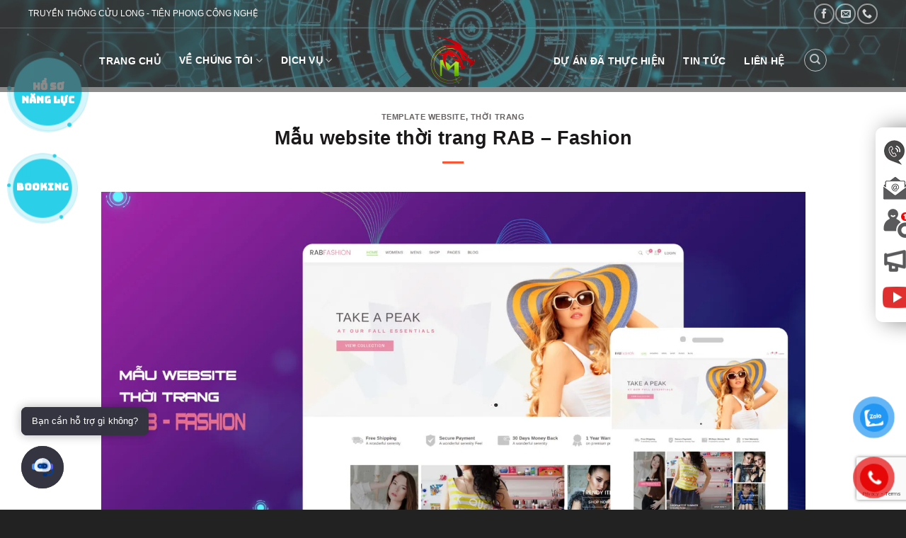

--- FILE ---
content_type: text/html; charset=UTF-8
request_url: https://truyenthongcuulong.com/mau-website-thoi-trang-rab-fashion/
body_size: 42143
content:
<!DOCTYPE html>
<!--[if IE 9 ]> <html lang="vi" prefix="og: https://ogp.me/ns#" class="ie9 loading-site no-js"> <![endif]-->
<!--[if IE 8 ]> <html lang="vi" prefix="og: https://ogp.me/ns#" class="ie8 loading-site no-js"> <![endif]-->
<!--[if (gte IE 9)|!(IE)]><!-->
<html lang="vi" prefix="og: https://ogp.me/ns#" class="loading-site no-js">
<!--<![endif]-->

<head>

    <!-- Google Search Console -->
    <meta name="google-site-verification" content="0vAK7xzj2s_zBGfLsmeQjZCh3RGTi5Y45RmyxeUTdCg" />
    <meta name="description" content="Truyền Thông Cửu Long là công ty hoạt động trong lĩnh vực công nghệ thông tin - viễn thông. Với các thế mạnh về Travel videos, Media, Events, Digital &amp; Ads và Wedding Video. Cam kết chất lượng và đặt sự hài lòng của khách hàng lên trên hết."/>
    <meta name="viewport" content="width=device-width, initial-scale=1, maximum-scale=6" />
	<link rel="icon" href="https://truyenthongcuulong.com/wp-content/uploads/2024/07/cropped-Logo_TTCL-140x140-1-32x32.png" type="image/png" />
	<link rel="icon" href="https://truyenthongcuulong.com/wp-content/uploads/2024/07/cropped-Logo_TTCL-140x140-1-1-192x192.png" sizes="192x192" />
    <!-- End Google Search Console -->
	
	<!-- Google AdSense -->
	<script async src="https://pagead2.googlesyndication.com/pagead/js/adsbygoogle.js?client=ca-pub-7725186365395401"
     crossorigin="anonymous">
	</script>
	<!-- END Google AdSense -->
	
    <!-- Google Tag Manager -->
    <link rel="stylesheet" href="https://cdnjs.cloudflare.com/ajax/libs/Swiper/4.0.7/css/swiper.min.css">
	
	
    <script src="[data-uri]" defer></script>
    <!-- End Google Tag Manager -->
    <meta charset="UTF-8" />
    <link rel="profile" href="https://gmpg.org/xfn/11" />
    <link rel="pingback" href="https://truyenthongcuulong.com/xmlrpc.php" />
    <!-- Global site tag (gtag.js) - Google Analytics -->
    <script src="https://www.googletagmanager.com/gtag/js?id=UA-147223881-1" defer data-deferred="1"></script>
    <script src="[data-uri]" defer></script>
    <link rel="stylesheet" href="https://cdnjs.cloudflare.com/ajax/libs/animate.css/4.1.1/animate.min.css"/>
	
	<!--   #########   -->
	<div id="fb-root"></div>
<!-- 		<script async defer crossorigin="anonymous" src="https://connect.facebook.net/vi_VN/sdk.js#xfbml=1&version=v20.0" 			nonce="zlKcrJkN"></script> -->
	<!--   #########   -->
	
        <link href="https://cdn.jsdelivr.net/npm/font-awesome@4.7.0/css/font-awesome.min.css" rel="stylesheet">
	<meta property="og:url"           content="https://truyenthongcuulong.com" />
	<meta property="og:type"          content="website" />
	<meta property="og:title"         content="TRUYỀN THÔNG CỬU LONG" />
	<meta property="og:description"   content="TRUYỀN THÔNG CỬU LONG" />
	<meta property="og:image"         content="https://www.your-domain.com/path/image.jpg" />
    <script src="[data-uri]" defer></script>
<meta name="viewport" content="width=device-width, initial-scale=1" />
<!-- Tối ưu hóa công cụ tìm kiếm bởi Rank Math PRO - https://rankmath.com/ -->
<title>Mẫu website thời trang RAB - Fashion | Truyền Thông Cửu Long (Cửu Long Media)</title>
<meta name="description" content="Mẫu website thời trang RAB - Fashion là mẫu website được thiết kế dành riêng cho lĩnh vực thời trang."/>
<meta name="robots" content="follow, index, max-snippet:-1, max-video-preview:-1, max-image-preview:large"/>
<link rel="canonical" href="https://truyenthongcuulong.com/mau-website-thoi-trang-rab-fashion/" />
<meta property="og:locale" content="vi_VN" />
<meta property="og:type" content="article" />
<meta property="og:title" content="Mẫu website thời trang RAB - Fashion | Truyền Thông Cửu Long (Cửu Long Media)" />
<meta property="og:description" content="Mẫu website thời trang RAB - Fashion là mẫu website được thiết kế dành riêng cho lĩnh vực thời trang." />
<meta property="og:url" content="https://truyenthongcuulong.com/mau-website-thoi-trang-rab-fashion/" />
<meta property="og:site_name" content="Truyền Thông Cửu Long" />
<meta property="article:publisher" content="https://www.facebook.com/truyenthongcuulong" />
<meta property="article:author" content="https://facebook.com/truyenthongcuulong" />
<meta property="article:tag" content="mẫu trang web thời trang" />
<meta property="article:tag" content="mẫu website" />
<meta property="article:tag" content="mẫu website thời trang" />
<meta property="article:tag" content="website thời trang" />
<meta property="article:section" content="Template website" />
<meta property="og:updated_time" content="2022-10-30T09:27:53+07:00" />
<meta property="fb:admins" content="100004697614216" />
<meta property="og:image" content="https://truyenthongcuulong.com/wp-content/uploads/2022/10/template-website-fashion-rab-hinh-1-768x439.jpg" />
<meta property="og:image:secure_url" content="https://truyenthongcuulong.com/wp-content/uploads/2022/10/template-website-fashion-rab-hinh-1-768x439.jpg" />
<meta property="og:image:width" content="768" />
<meta property="og:image:height" content="439" />
<meta property="og:image:alt" content="website thời trang" />
<meta property="og:image:type" content="image/jpeg" />
<meta property="article:published_time" content="2022-10-30T09:05:50+07:00" />
<meta property="article:modified_time" content="2022-10-30T09:27:53+07:00" />
<meta name="twitter:card" content="summary_large_image" />
<meta name="twitter:title" content="Mẫu website thời trang RAB - Fashion | Truyền Thông Cửu Long (Cửu Long Media)" />
<meta name="twitter:description" content="Mẫu website thời trang RAB - Fashion là mẫu website được thiết kế dành riêng cho lĩnh vực thời trang." />
<meta name="twitter:site" content="@nguyenhophuc87" />
<meta name="twitter:creator" content="@nguyenhophuc87" />
<meta name="twitter:image" content="https://truyenthongcuulong.com/wp-content/uploads/2022/10/template-website-fashion-rab-hinh-1-768x439.jpg" />
<meta name="twitter:label1" content="Được viết bởi" />
<meta name="twitter:data1" content="Cửu Long Team" />
<meta name="twitter:label2" content="Thời gian để đọc" />
<meta name="twitter:data2" content="3 phút" />
<script type="application/ld+json" class="rank-math-schema-pro">{"@context":"https://schema.org","@graph":[{"@type":["Organization"],"@id":"https://truyenthongcuulong.com/#organization","name":"Truy\u1ec1n Th\u00f4ng C\u1eedu Long","url":"https://truyenthongcuulong.com","sameAs":["https://www.facebook.com/truyenthongcuulong","https://twitter.com/nguyenhophuc87"],"email":"truyenthongcuulong@gmail.com","address":{"@type":"PostalAddress","streetAddress":"L\u1ea7u 5, 57 H\u00f9ng V\u01b0\u01a1ng","addressLocality":"Ninh Ki\u1ec1u","addressRegion":"C\u1ea7n Th\u01a1","postalCode":"900000","addressCountry":"VN"},"logo":{"@type":"ImageObject","@id":"https://truyenthongcuulong.com/#logo","url":"https://truyenthongcuulong.com/wp-content/uploads/2019/09/logo-truyen-thong-cuu-long.png","contentUrl":"https://truyenthongcuulong.com/wp-content/uploads/2019/09/logo-truyen-thong-cuu-long.png","caption":"Truy\u1ec1n Th\u00f4ng C\u1eedu Long","inLanguage":"vi","width":"2087","height":"2088"},"contactPoint":[{"@type":"ContactPoint","telephone":"+84939363262","contactType":"customer support"}],"openingHours":["Monday,Tuesday,Wednesday,Thursday,Friday,Saturday 7:30-17:30"],"description":"Truy\u1ec1n Th\u00f4ng C\u1eedu Long (C\u1eedu Long Media) l\u00e0 nh\u00e0 cung c\u1ea5p D\u1ecbch v\u1ee5 CNTT-Vi\u1ec5n Th\u00f4ng v\u00e0 Gi\u1ea3i ph\u00e1p Digital Marketing h\u00e0ng \u0111\u1ea7u Vi\u1ec7t Nam.","legalName":"C\u00f4ng Ty TNHH Truy\u1ec1n Th\u00f4ng C\u1eedu Long","location":{"@id":"https://truyenthongcuulong.com/#place"},"geo":{"@type":"GeoCoordinates","latitude":"10.0438252","longitude":"105.7789027"}},{"@type":"WebSite","@id":"https://truyenthongcuulong.com/#website","url":"https://truyenthongcuulong.com","name":"Truy\u1ec1n Th\u00f4ng C\u1eedu Long","alternateName":"Truy\u1ec1n Th\u00f4ng C\u1eedu Long","publisher":{"@id":"https://truyenthongcuulong.com/#organization"},"inLanguage":"vi"},{"@type":"ImageObject","@id":"https://truyenthongcuulong.com/wp-content/uploads/2022/10/template-website-fashion-rab-hinh-1-scaled.jpg","url":"https://truyenthongcuulong.com/wp-content/uploads/2022/10/template-website-fashion-rab-hinh-1-scaled.jpg","width":"2560","height":"1463","inLanguage":"vi"},{"@type":"BreadcrumbList","@id":"https://truyenthongcuulong.com/mau-website-thoi-trang-rab-fashion/#breadcrumb","itemListElement":[{"@type":"ListItem","position":"1","item":{"@id":"https://truyenthongcuulong.com","name":"Trang ch\u1ee7"}},{"@type":"ListItem","position":"2","item":{"@id":"https://truyenthongcuulong.com/template-website/","name":"Template website"}},{"@type":"ListItem","position":"3","item":{"@id":"https://truyenthongcuulong.com/mau-website-thoi-trang-rab-fashion/","name":"M\u1eabu website th\u1eddi trang RAB &#8211; Fashion"}}]},{"@type":"BlogPosting","headline":"M\u1eabu website th\u1eddi trang RAB - Fashion | Truy\u1ec1n Th\u00f4ng C\u1eedu Long (C\u1eedu Long Media)","keywords":"website th\u1eddi trang","datePublished":"2022-10-30T09:05:50+07:00","dateModified":"2022-10-30T09:27:53+07:00","articleSection":"Template website, Th\u1eddi trang","author":{"@id":"https://truyenthongcuulong.com/mau-website-thoi-trang-rab-fashion/#author","name":"C\u1eedu Long Team"},"publisher":{"@id":"https://truyenthongcuulong.com/#organization"},"description":"M\u1eabu website th\u1eddi trang RAB - Fashion l\u00e0 m\u1eabu website \u0111\u01b0\u1ee3c thi\u1ebft k\u1ebf d\u00e0nh ri\u00eang cho l\u0129nh v\u1ef1c th\u1eddi trang.","name":"M\u1eabu website th\u1eddi trang RAB - Fashion | Truy\u1ec1n Th\u00f4ng C\u1eedu Long (C\u1eedu Long Media)","@id":"https://truyenthongcuulong.com/mau-website-thoi-trang-rab-fashion/#richSnippet","isPartOf":{"@id":"https://truyenthongcuulong.com/mau-website-thoi-trang-rab-fashion/#webpage"},"image":{"@id":"https://truyenthongcuulong.com/wp-content/uploads/2022/10/template-website-fashion-rab-hinh-1-scaled.jpg"},"inLanguage":"vi","mainEntityOfPage":{"@id":"https://truyenthongcuulong.com/mau-website-thoi-trang-rab-fashion/#webpage"}}]}</script>
<!-- /Plugin SEO WordPress Rank Math -->

<link rel='prefetch' href='https://truyenthongcuulong.com/wp-content/themes/flatsome/assets/js/flatsome.js?ver=e1ad26bd5672989785e1' />
<link rel='prefetch' href='https://truyenthongcuulong.com/wp-content/themes/flatsome/assets/js/chunk.slider.js?ver=3.19.13' />
<link rel='prefetch' href='https://truyenthongcuulong.com/wp-content/themes/flatsome/assets/js/chunk.popups.js?ver=3.19.13' />
<link rel='prefetch' href='https://truyenthongcuulong.com/wp-content/themes/flatsome/assets/js/chunk.tooltips.js?ver=3.19.13' />
<link rel="alternate" type="application/rss+xml" title="Dòng thông tin Truyền Thông Cửu Long (Cửu Long Media) &raquo;" href="https://truyenthongcuulong.com/feed/" />
<link rel="alternate" type="application/rss+xml" title="Truyền Thông Cửu Long (Cửu Long Media) &raquo; Dòng bình luận" href="https://truyenthongcuulong.com/comments/feed/" />
<link rel="alternate" title="oNhúng (JSON)" type="application/json+oembed" href="https://truyenthongcuulong.com/wp-json/oembed/1.0/embed?url=https%3A%2F%2Ftruyenthongcuulong.com%2Fmau-website-thoi-trang-rab-fashion%2F" />
<link rel="alternate" title="oNhúng (XML)" type="text/xml+oembed" href="https://truyenthongcuulong.com/wp-json/oembed/1.0/embed?url=https%3A%2F%2Ftruyenthongcuulong.com%2Fmau-website-thoi-trang-rab-fashion%2F&#038;format=xml" />
<style id='wp-img-auto-sizes-contain-inline-css' type='text/css'>
img:is([sizes=auto i],[sizes^="auto," i]){contain-intrinsic-size:3000px 1500px}
/*# sourceURL=wp-img-auto-sizes-contain-inline-css */
</style>

<link rel='stylesheet' id='contact-form-7-css' href='https://truyenthongcuulong.com/wp-content/plugins/contact-form-7/includes/css/styles.css' type='text/css' media='all' />
<link rel='stylesheet' id='mwai_chatbot_theme_chatgpt-css' href='https://truyenthongcuulong.com/wp-content/plugins/ai-engine/themes/chatgpt.css' type='text/css' media='all' />
<link rel='stylesheet' id='pzf-style-css' href='https://truyenthongcuulong.com/wp-content/plugins/button-contact-vr/legacy/css/style.css' type='text/css' media='all' />
<link rel='stylesheet' id='ez-toc-css' href='https://truyenthongcuulong.com/wp-content/plugins/easy-table-of-contents/assets/css/screen.min.css' type='text/css' media='all' />
<style id='ez-toc-inline-css' type='text/css'>
div#ez-toc-container .ez-toc-title {font-size: 120%;}div#ez-toc-container .ez-toc-title {font-weight: 500;}div#ez-toc-container ul li , div#ez-toc-container ul li a {font-size: 95%;}div#ez-toc-container ul li , div#ez-toc-container ul li a {font-weight: 500;}div#ez-toc-container nav ul ul li {font-size: 90%;}.ez-toc-box-title {font-weight: bold; margin-bottom: 10px; text-align: center; text-transform: uppercase; letter-spacing: 1px; color: #666; padding-bottom: 5px;position:absolute;top:-4%;left:5%;background-color: inherit;transition: top 0.3s ease;}.ez-toc-box-title.toc-closed {top:-25%;}
.ez-toc-container-direction {direction: ltr;}.ez-toc-counter ul{counter-reset: item ;}.ez-toc-counter nav ul li a::before {content: counters(item, '.', decimal) '. ';display: inline-block;counter-increment: item;flex-grow: 0;flex-shrink: 0;margin-right: .2em; float: left; }.ez-toc-widget-direction {direction: ltr;}.ez-toc-widget-container ul{counter-reset: item ;}.ez-toc-widget-container nav ul li a::before {content: counters(item, '.', decimal) '. ';display: inline-block;counter-increment: item;flex-grow: 0;flex-shrink: 0;margin-right: .2em; float: left; }
/*# sourceURL=ez-toc-inline-css */
</style>
<link rel='stylesheet' id='flatsome-main-css' href='https://truyenthongcuulong.com/wp-content/themes/flatsome/assets/css/flatsome.css' type='text/css' media='all' />
<style id='flatsome-main-inline-css' type='text/css'>
@font-face {
				font-family: "fl-icons";
				font-display: block;
				src: url(https://truyenthongcuulong.com/wp-content/themes/flatsome/assets/css/icons/fl-icons.eot?v=3.19.13);
				src:
					url(https://truyenthongcuulong.com/wp-content/themes/flatsome/assets/css/icons/fl-icons.eot#iefix?v=3.19.13) format("embedded-opentype"),
					url(https://truyenthongcuulong.com/wp-content/themes/flatsome/assets/css/icons/fl-icons.woff2?v=3.19.13) format("woff2"),
					url(https://truyenthongcuulong.com/wp-content/themes/flatsome/assets/css/icons/fl-icons.ttf?v=3.19.13) format("truetype"),
					url(https://truyenthongcuulong.com/wp-content/themes/flatsome/assets/css/icons/fl-icons.woff?v=3.19.13) format("woff"),
					url(https://truyenthongcuulong.com/wp-content/themes/flatsome/assets/css/icons/fl-icons.svg?v=3.19.13#fl-icons) format("svg");
			}
/*# sourceURL=flatsome-main-inline-css */
</style>
<script type="text/javascript" src="https://truyenthongcuulong.com/wp-content/themes/truyen-thong-cuu-long/js/app.js" id="app.js_3.5.1-js" defer data-deferred="1"></script>
<script type="text/javascript" src="https://truyenthongcuulong.com/wp-content/themes/truyen-thong-cuu-long/particles.min.js" id="particles.min.js_3.5.1-js" defer data-deferred="1"></script>
<script type="text/javascript" src="https://truyenthongcuulong.com/wp-content/themes/truyen-thong-cuu-long/js/app-1.js" id="app-1.js_3.5.1-js" defer data-deferred="1"></script>
<script type="text/javascript" src="https://truyenthongcuulong.com/wp-content/themes/truyen-thong-cuu-long/js/app-2.js" id="app-2.js_3.5.1-js" defer data-deferred="1"></script>
<script type="text/javascript" src="https://truyenthongcuulong.com/wp-includes/js/dist/vendor/react.min.js" id="react-js" defer data-deferred="1"></script>
<script type="text/javascript" src="https://truyenthongcuulong.com/wp-includes/js/dist/vendor/react-dom.min.js" id="react-dom-js" defer data-deferred="1"></script>
<script type="text/javascript" src="https://truyenthongcuulong.com/wp-includes/js/dist/escape-html.min.js" id="wp-escape-html-js" defer data-deferred="1"></script>
<script type="text/javascript" src="https://truyenthongcuulong.com/wp-includes/js/dist/element.min.js" id="wp-element-js" defer data-deferred="1"></script>
<script type="text/javascript" src="https://truyenthongcuulong.com/wp-content/plugins/ai-engine/app/chatbot.js" id="mwai_chatbot-js" defer data-deferred="1"></script>
<script type="text/javascript" src="https://truyenthongcuulong.com/wp-includes/js/jquery/jquery.min.js" id="jquery-core-js"></script>
<link rel="https://api.w.org/" href="https://truyenthongcuulong.com/wp-json/" /><link rel="alternate" title="JSON" type="application/json" href="https://truyenthongcuulong.com/wp-json/wp/v2/posts/6884" /><link rel="EditURI" type="application/rsd+xml" title="RSD" href="https://truyenthongcuulong.com/xmlrpc.php?rsd" />
<meta name="generator" content="WordPress 6.9" />
<link rel='shortlink' href='https://truyenthongcuulong.com/?p=6884' />
  <meta name="viewport" content="width=device-width, initial-scale=1, maximum-scale=6">
  <style>

@media only screen and (min-width: 2000px) {
.booking{
top: 22% !important;
}

.contactnow .rotate{
    width: 115px;
    height: 115px;
    background-image: url("https://truyenthongcuulong.com/wp-content/uploads/2022/01/rotate_img.png");
    animation: xoayvong 5s linear 0s infinite;
    background-size: contain;
    background-repeat: no-repeat;
    background-position: center center;
    position: absolute;
    left: 0;
    top: 0;
    z-index: 0;
}

.booking .innercontactnow a{
padding-top:10px;
}

.booking .rotate{
    width: 100px;
    height: 100px;
    background-image: url("https://truyenthongcuulong.com/wp-content/uploads/2022/01/rotate_img.png");
    animation: xoayvong 5s linear 0s infinite;
    background-size: contain;
    background-repeat: no-repeat;
    background-position: center center;
    position: absolute;
    left: 0;
    top: 0;
    z-index: 0;
}

.contactnow{
position: fixed;
    top: 10%;
     left: 10px;
    right: 12px;
    width: 115px;
    height: 115px;
    z-index: 99;
    cursor: pointer;
}



.booking .innercontactnow{
    width: 100px !important;
    height: 100px !important;
}

.contactnow .innercontactnow{
position: relative;
    width: 115px;
    height: 115px;
    border-radius: 50%;
    background-image: url("https://truyenthongcuulong.com/wp-content/uploads/2022/01/bg_contactnow.png.webp");
    background-repeat: no-repeat;
    background-size: contain;
    background-position: center center;
    display: flex;
    -webkit-box-pack: center;
    -ms-flex-pack: center;
    justify-content: center;
    -webkit-box-align: center;
    -ms-flex-align: center;
    align-items: center;
}
.contactnow .innercontactnow a{
    display: block;
    text-align: center;
    line-height: 38px;
    margin-top: -15px;
   font-family: 'Bungee', cursive;
    font-weight: 700;
    font-size: 14px;
    color: #fff;
    text-decoration: none;
}
}

@media only screen and (max-width: 2000px) {
.contactnow .rotate{
    width: 115px;
    height: 115px;
    background-image: url("https://truyenthongcuulong.com/wp-content/uploads/2022/01/rotate_img.png");
    animation: xoayvong 5s linear 0s infinite;
    background-size: contain;
    background-repeat: no-repeat;
    background-position: center center;
    position: absolute;
    left: 0;
    top: 0;
    z-index: 0;
}

.booking .innercontactnow a{
padding-top:10px;
}

.booking .rotate{
    width: 100px;
    height: 100px;
    background-image: url("https://truyenthongcuulong.com/wp-content/uploads/2022/01/rotate_img.png");
    animation: xoayvong 5s linear 0s infinite;
    background-size: contain;
    background-repeat: no-repeat;
    background-position: center center;
    position: absolute;
    left: 0;
    top: 0;
    z-index: 0;
}

.contactnow{
position: fixed;
    top: 10%;
     left: 10px;
    right: 12px;
    width: 115px;
    height: 115px;
    z-index: 99;
    cursor: pointer;
}

.booking{
top: 30% !important;
}

.booking .innercontactnow{
    width: 100px !important;
    height: 100px !important;
}

.contactnow .innercontactnow{
position: relative;
    width: 115px;
    height: 115px;
    border-radius: 50%;
    background-image: url("https://truyenthongcuulong.com/wp-content/uploads/2022/01/bg_contactnow.png.webp");
    background-repeat: no-repeat;
    background-size: contain;
    background-position: center center;
    display: flex;
    -webkit-box-pack: center;
    -ms-flex-pack: center;
    justify-content: center;
    -webkit-box-align: center;
    -ms-flex-align: center;
    align-items: center;
}
.contactnow .innercontactnow a{
    display: block;
    text-align: center;
    line-height: 38px;
    margin-top: -15px;
   font-family: 'Bungee', cursive;
    font-weight: 700;
    font-size: 14px;
    color: #fff;
    text-decoration: none;
}
}
@media only screen and (max-width: 850px) {
.contactnow .rotate{
    width: 80px;
    height: 80px;
    background-image: url("https://truyenthongcuulong.com/wp-content/uploads/2022/01/rotate_img.png");
    animation: xoayvong 5s linear 0s infinite;
    background-size: contain;
    background-repeat: no-repeat;
    background-position: center center;
    position: absolute;
    top: 0;
    z-index: 0;
}
.contactnow{
position: fixed;
    top: 10%;
     right: 2px;
    width: 80px;
    height: 80px;
    z-index: 99;
    cursor: pointer;
}

.booking .innercontactnow a{
padding-top:10px;
}

.booking{
    top: 25% !important;
     right: 2px !important;
    width: 80px !important;
    height: 80px !important;
    z-index: 99 !important;
    cursor: pointer !important;
}

.booking .innercontactnow{
    width: 80px !Important;
    height: 80px !important;
}

.contactnow .innercontactnow{
position: relative;
    width: 80px;
    height: 80px;
    border-radius: 50%;
    background-image: url("https://truyenthongcuulong.com/wp-content/uploads/2022/01/bg_contactnow.png.webp");
    background-repeat: no-repeat;
    background-size: contain;
    background-position: center center;
    display: flex;
    -webkit-box-pack: center;
    -ms-flex-pack: center;
    justify-content: center;
    -webkit-box-align: center;
    -ms-flex-align: center;
    align-items: center;
}
.contactnow .innercontactnow a{
    display: block;
    text-align: center;
    line-height: 38px;
    margin-top: -15px;
    font-family: "Roboto",sans-serif;
    font-weight: 700;
    font-size: 14px;
    color: #fff;
    text-decoration: none;
}
}
@media only screen and (max-width: 550px) {
.contactnow .rotate{
    width: 60px;
    height: 60px;
    background-image: url("https://truyenthongcuulong.com/wp-content/uploads/2022/01/rotate_img.png");
    animation: xoayvong 5s linear 0s infinite;
    background-size: contain;
    background-repeat: no-repeat;
    background-position: center center;
    position: absolute;
    top: 0;
    z-index: 0;
}

.booking .innercontactnow a{
padding-top:20px;
}

.contactnow{
position: fixed;
    top: 10%;
     right: 2px;
    width: 60px;
    height: 60px;
    z-index: 99;
    cursor: pointer;
}

.booking{
    top: 22% !important;
     right: 2px !important;
    width: 60px !important;
    height: 60px !important;
    z-index: 99 !important;
    cursor: pointer !important;
}

.booking .innercontactnow{
    width: 60px !Important;
    height: 60px !important;
}

.contactnow .innercontactnow{
position: relative;
    width: 60px;
    height: 60px;
    border-radius: 50%;
    background-image: url("https://truyenthongcuulong.com/wp-content/uploads/2022/01/bg_contactnow.png.webp");
    background-repeat: no-repeat;
    background-size: contain;
    background-position: center center;
    display: flex;
    -webkit-box-pack: center;
    -ms-flex-pack: center;
    justify-content: center;
    -webkit-box-align: center;
    -ms-flex-align: center;
    align-items: center;
}
.contactnow .innercontactnow a{
    display: block;
    text-align: center;
    line-height: 38px;
    margin-top: -20px;
    font-family: "Roboto",sans-serif;
    font-weight: 700;
    font-size: 10px;
    color: #fff;
    text-decoration: none;
}
}
.contactnow .innercontactnow a span{
	text-transform: uppercase;
    width: 100%;
    float: left;
    line-height: 0;
}
@-webkit-keyframes xoayvong{
  from{
          -webkit-transform:rotate(0deg);
          -moz-transform:rotate(0deg);
          -o-transform:rotate(0deg);
      }
    to{
          -webkit-transform:rotate(360deg);
          -moz-transform:rotate(360deg);
          -o-transform:rotate(360deg);
  }
}

</style>
<div class="contactnow" id="contactnow" >
		<div class="rotate"></div>
		<div class="innercontactnow">
			<a href="https://truyenthongcuulong.com/ho-so-nang-luc.php" target="_blank" style="text-align: center;">Hồ Sơ<br/><span>Năng Lực</span></a>
</div>
</div>
<script src="[data-uri]" defer></script>


<div class="contactnow booking" id="booking" >
		<div class="rotate"></div>
		<div class="innercontactnow">
			<a href="/booking" target="_blank" style="text-align: center;">BOOKING</a>
</div>
</div>
<script src="[data-uri]" defer></script>
<link rel="icon" href="https://truyenthongcuulong.com/wp-content/uploads/2024/07/cropped-Logo_TTCL-140x140-1-1-32x32.png" sizes="32x32" />
<link rel="icon" href="https://truyenthongcuulong.com/wp-content/uploads/2024/07/cropped-Logo_TTCL-140x140-1-1-192x192.png" sizes="192x192" />
<link rel="apple-touch-icon" href="https://truyenthongcuulong.com/wp-content/uploads/2024/07/cropped-Logo_TTCL-140x140-1-1-180x180.png" />
<meta name="msapplication-TileImage" content="https://truyenthongcuulong.com/wp-content/uploads/2024/07/cropped-Logo_TTCL-140x140-1-1-270x270.png" />
<style id="custom-css" type="text/css">:root {--primary-color: #189eff;--fs-color-primary: #189eff;--fs-color-secondary: #189eff;--fs-color-success: #7a9c59;--fs-color-alert: #b20000;--fs-experimental-link-color: #403939;--fs-experimental-link-color-hover: #fb5533;}.tooltipster-base {--tooltip-color: #fff;--tooltip-bg-color: #000;}.off-canvas-right .mfp-content, .off-canvas-left .mfp-content {--drawer-width: 300px;}.container-width, .full-width .ubermenu-nav, .container, .row{max-width: 1230px}.row.row-collapse{max-width: 1200px}.row.row-small{max-width: 1222.5px}.row.row-large{max-width: 1260px}.header-main{height: 90px}#logo img{max-height: 90px}#logo{width:52px;}.header-bottom{min-height: 10px}.header-top{min-height: 30px}.transparent .header-main{height: 398px}.transparent #logo img{max-height: 398px}.has-transparent + .page-title:first-of-type,.has-transparent + #main > .page-title,.has-transparent + #main > div > .page-title,.has-transparent + #main .page-header-wrapper:first-of-type .page-title{padding-top: 428px;}.header.show-on-scroll,.stuck .header-main{height:96px!important}.stuck #logo img{max-height: 96px!important}.header-bg-color {background-color: rgba(0,0,0,0.57)}.header-bottom {background-color: #f1f1f1}.header-main .nav > li > a{line-height: 2px }.stuck .header-main .nav > li > a{line-height: 50px }@media (max-width: 549px) {.header-main{height: 70px}#logo img{max-height: 70px}}.nav-dropdown{font-size:100%}.nav-dropdown-has-arrow li.has-dropdown:after{border-bottom-color: #ffffff;}.nav .nav-dropdown{background-color: #ffffff}body{color: #0f0e0e}h1,h2,h3,h4,h5,h6,.heading-font{color: #1a1818;}@media screen and (max-width: 549px){body{font-size: 100%;}}body{font-family: Muli, sans-serif;}body {font-weight: 400;font-style: normal;}.nav > li > a {font-family: Muli, sans-serif;}.mobile-sidebar-levels-2 .nav > li > ul > li > a {font-family: Muli, sans-serif;}.nav > li > a,.mobile-sidebar-levels-2 .nav > li > ul > li > a {font-weight: 700;font-style: normal;}h1,h2,h3,h4,h5,h6,.heading-font, .off-canvas-center .nav-sidebar.nav-vertical > li > a{font-family: Muli, sans-serif;}h1,h2,h3,h4,h5,h6,.heading-font,.banner h1,.banner h2 {font-weight: 700;font-style: normal;}.alt-font{font-family: "Dancing Script", sans-serif;}.alt-font {font-weight: 400!important;font-style: normal!important;}.is-divider{background-color: #fb5533;}.footer-1{background-image: url('https://truyenthongcuulong.com/wp-content/uploads/2020/05/bg-footer.png.webp');}.footer-2{background-color: #183544}.absolute-footer, html{background-color: #222222}.nav-vertical-fly-out > li + li {border-top-width: 1px; border-top-style: solid;}/* Custom CSS */body{font-family:"Muli",sans-serif}h1,h2,h3,h4,h5,h6, .heading-font{font-family: "Muli", sans-serif}.nav > li > a {font-family:"Muli", sans-serif}figcaption{text-align:center; padding-bottom:5px}blockquote{font-size:105%}.single-page > p > a, .single-page > blockquote > p > a{color:#2b9defe6}.single-page > p > a:hover, .single-page > blockquote > p > a:hover{color:#0094ff;}.avatar-border-inner > .box-image > .box-image-inner {border: 5px solid #eee}.single-page > p > a::after, .single-page > blockquote > p > a::after{content: url('[data-uri]');position: relative; margin: 0 0.18rem 0 0.2rem;}.section-title b { opacity: .7; background-color: #189eff}.portfolio-inner img { width: 30%}.box-push .box-text {max-width: 100%}.price-small > .price{font-size:100%}.flip-card-inner {width: 300px; height: 270px; text-align: center;transition: transform 0.6s; transform-style: preserve-3d;position: relative;}.flip-card:hover .flip-card-inner { transform: rotateY(180deg);}.flip-card-front, .flip-card-back {position: absolute; width: 100%; height: 100%;-webkit-backface-visibility: hidden;backface-visibility: hidden;}.flip-card-back {color: white; transform: rotateY(180deg);}.flip-card-text{ text-align: center; font-size:140%; font-weight:900; color: #fff; position:relative;}.header-Transparent-section{margin-top:-90px}@media only screen and (min-width: 768px) {#logo img {display: none;}}#main .box-shadow-bg{box-shadow: 20px 19px #189effa6;border-radius: 10px;}#main .box-shadow-bg-light{box-shadow: 2px 3px 5px #189effa6;border-radius: 10px;padding: 10px;}#main .box-shadow-bg-light:hover{ box-shadow: 4px 6px 6px #5b26c2;}#main .box-shadow-bg-service{background: #189eff42;border-radius: 10px;padding: 15px;box-shadow: 19px 19px #062a4394;}#main .box-shadow-bg-info {background: #189eff;border-radius: 10px;box-shadow: 3px 3px 2px #189effbf;background-image: url(/wp-content/uploads/2020/11/coding-dots.png);}/* bai viet lien quan */.related-posts {margin-top: 40px;padding: 20px;background-color: #f9f9f9;border-radius: 8px;box-shadow: 0 4px 8px rgba(0, 0, 0, 0.05);}.related-posts h3 {font-size: 24px;margin-bottom: 20px;text-align: center;color: #333;font-weight: bold;}.related-posts-list {display: flex;flex-wrap: wrap;gap: 20px;list-style: none;padding: 0;justify-content: center;}.related-posts-list li {width: calc(25% - 20px);background-color: #fff;border-radius: 8px;overflow: hidden;transition: transform 0.3s ease, box-shadow 0.3s ease;box-shadow: 0 2px 4px rgba(0, 0, 0, 0.1);}.related-posts-list li:hover {transform: translateY(-5px);box-shadow: 0 8px 16px rgba(0, 0, 0, 0.1);}.related-post-thumbnail img {width: 100%;height: auto;display: block;}.related-post-title {padding: 15px;text-align: center;font-size: 18px;font-weight: 600;color: #555;transition: color 0.3s ease;}.related-post-title:hover {color: #0073aa; }/* Định dạng riêng cho màn hình nhỏ (dưới 768px) */@media (max-width: 768px) {.related-posts {padding: 15px;}.related-posts h3 {font-size: 20px;}.related-posts-list {flex-direction: column;gap: 10px;}.related-posts-list li {width: 100%;}.related-post-title {font-size: 16px;}}.label-new.menu-item > a:after{content:"Mới";}.label-hot.menu-item > a:after{content:"Nổi bật";}.label-sale.menu-item > a:after{content:"Giảm giá";}.label-popular.menu-item > a:after{content:"Phổ biến";}</style>		<style type="text/css" id="wp-custom-css">
			@import url('https://fonts.googleapis.com/css2?family=Bungee&display=swap');

@font-face {
    font-family: 'SNV-A';
    src: url('/wp-content/fonts/SVN-SVN-ALoveOfThunder.ttf') format('woff1'),
         url('/wp-content/fonts/SVN-SVN-ALoveOfThunder.ttf') format('woff2');
    font-weight: normal;
    font-style: normal;
}

html {
  scroll-behavior: unset !important;
}


.widget-title {
	color:#fb5533;
	font-weight:800;
	padding: 8px;
}
span.post_comments{
	display:none !important;
}

/* Button bang gia css */

.nut-bam a {
background: #03A9F4 !important;
color: white !important;
border-radius:5px;
}

.nut-bam a, .nut-bam a:visited {
width: fit-content;
padding: 0.5em 3em;
text-align: center;
float: inherit;
margin: 0em auto;
color: #ffffff;
background: #00000026;
border-radius:5px;
}

/* Topbar */
.nav>li>a>i+span{
	font-weight:bold;
	color:white;
}
.header-top{
background-color: rgba(255,255,255,0.2)!important;
border-bottom: 1px solid;
border-color: rgba(192,192,192,0.3);
    padding-bottom: 5px;
    padding-top: 5px;
}
.header-main{
background-color: rgba(255,255,255,0.2) !important;
}
}
/* title header main */
/* menu */
.wpmm_megamenu .wp-megamenu-main-wrapper.wpmm-ctheme-wrapper.wpmega-transparent-text-black ul.wpmm-mega-wrapper > li > a{
	color:white;
}
.wpmm_megamenu .wp-megamenu-main-wrapper.wpmm-ctheme-wrapper.wpmega-transparent-text-black ul.wpmm-mega-wrapper > li:hover > a{
	color:#95d3ff !important;
}
.wpmm_megamenu .wp-megamenu-main-wrapper.wpmm-ctheme-wrapper.wpmega-transparent-text-black .wpmm-mega-wrapper > li.current-menu-item > a{
	color:#001D6E !important;
	text-shadow: 0 0 0.2em white;
}
.wpmm_megamenu .wp-megamenu-main-wrapper.wpmm-ctheme-wrapper.wpmega-transparent-text-black ul.wpmm-mega-wrapper li.wpmega-menu-flyout ul.wp-mega-sub-menu li a{
	color:black;
}
.wpmm_megamenu .wp-megamenu-main-wrapper.wpmm-ctheme-wrapper.wpmega-transparent-text-black ul.wpmm-mega-wrapper li.wpmega-menu-flyout ul{
	background-color:white;
	margin-top: -3px !important;
}
.wpmm_megamenu .wp-megamenu-main-wrapper.wpmm-ctheme-wrapper.wpmega-transparent-text-black ul.wpmm-mega-wrapper li.wpmega-menu-flyout ul.wp-mega-sub-menu li:hover a, .wpmm_megamenu .wp-megamenu-main-wrapper.wpmm-ctheme-wrapper.wpmega-transparent-text-black ul.wpmm-mega-wrapper li.wpmega-menu-flyout ul.wp-mega-sub-menu li:hover a span{
	color:#95d3ff !important;
}
.wpmm_megamenu .wp-megamenu-main-wrapper.wpmm-ctheme-wrapper.wpmega-transparent-text-black ul.wpmm-mega-wrapper > li > a{
	color:#95d3ff;
	text-shadow: -1px 0 white, 0 1px white;
}
/*  */
.fulloption {
  display: flex;
  justify-content: center;
  align-items: center;
}
.fulloption .container {
	position:absolute;
	top:50%;
	transform:translatey(-50%);
	text-align:center;
}

.glitch {
	color:white;
  font-size: 2.5em;
  text-transform: uppercase;
  position: relative;

}

.glitch span {
  position: absolute;
  top: 0;
  left: 0;
}

.glitch span:first-child {
  animation: glitch 500ms infinite;
  clip-path: polygon(0 0, 100% 0, 100% 35%, 0 35%);
  transform: translate(-0.04em, -0.03em);
  opacity: 0.75;
}

.glitch span:last-child {
  animation: glitch 375ms infinite;
  clip-path: polygon(0 65%, 100% 65%, 100% 100%, 0 100%);
  transform: translate(0.04em, 0.03em);
  opacity: 0.75;
}

@keyframes glitch {
  0% {
    text-shadow: 0.05em 0 0 #00fffc, -0.03em -0.04em 0 #fc00ff,
      0.025em 0.04em 0 #fffc00;
  }
  15% {
    text-shadow: 0.05em 0 0 #00fffc, -0.03em -0.04em 0 #fc00ff,
      0.025em 0.04em 0 #fffc00;
  }
  16% {
    text-shadow: -0.05em -0.025em 0 #00fffc, 0.025em 0.035em 0 #fc00ff,
      -0.05em -0.05em 0 #fffc00;
  }
  49% {
    text-shadow: -0.05em -0.025em 0 #00fffc, 0.025em 0.035em 0 #fc00ff,
      -0.05em -0.05em 0 #fffc00;
  }
  50% {
    text-shadow: 0.05em 0.035em 0 #00fffc, 0.03em 0 0 #fc00ff,
      0 -0.04em 0 #fffc00;
  }
  99% {
    text-shadow: 0.05em 0.035em 0 #00fffc, 0.03em 0 0 #fc00ff,
      0 -0.04em 0 #fffc00;
  }
  100% {
    text-shadow: -0.05em 0 0 #00fffc, -0.025em -0.04em 0 #fc00ff,
      -0.04em -0.025em 0 #fffc00;
  }
}
/*  */
.fulloption-1 {
  display: flex;
  justify-content: center;
  align-items: center;
}
.container-1 {
	position:absolute;
	top:60%;
	transform:translatey(-50%);
	text-align:center;
}

.glitch-1 {
	color:white;
  font-size: 1.5em;
  font-weight: bold;
  text-transform: uppercase;
  position: relative;

}
/*  */
@media (min-width: 800px) {
.body-title-dv{
	display: flex;
  align-items: center;
  justify-content: center;
  margin: 0;
  color: black;
  font-size: 2.5em !important;
font-family: 'Bungee', cursive;
  letter-spacing: -7px;
}
}
@media (max-width: 800px) {
.body-title-dv{
	display: flex;
  align-items: center;
  justify-content: center;
  margin: 0;
  color: black;
  font-size: 1.5em !important;
font-family: 'Bungee', cursive;
  letter-spacing: -7px;
}
}
@media (max-width: 500px) {
	.body-title-dv{
	display: flex;
  align-items: center;
  justify-content: center;
  margin: 0;
  color: black;
  font-size: 1em !important;
font-family: 'Bungee', cursive;
  letter-spacing: -7px;
}
}
.title-dv{
  animation: glitch 10s linear infinite;
	letter-spacing: -2px !important;
}
.title-dv-footer{
  animation: glitch 10s linear infinite;
	letter-spacing: -2px !important;
}

@keyframes glitch{
  2%,64%{
    transform: translate(2px,0) skew(0deg);
  }
  4%,60%{
    transform: translate(-2px,0) skew(0deg);
  }
  62%{
    transform: translate(0,0) skew(5deg); 
  }
}

.title-dv:before,
.title-dv:after{
  content: attr(title);
  position: absolute;
  left: 0;
}

.title-dv:before{
  animation: glitchTop 1s linear infinite;
  clip-path: polygon(0 0, 100% 0, 100% 33%, 0 33%);
  -webkit-clip-path: polygon(0 0, 100% 0, 100% 33%, 0 33%);
}

.title-dv-footer:before{
  content: attr(title);
  position: absolute;
}

.title-dv-footer:before{
  animation: glitchTop 1s linear infinite;
  clip-path: polygon(0 0, 100% 0, 100% 33%, 0 33%);
  -webkit-clip-path: polygon(0 0, 100% 0, 100% 33%, 0 33%);
}

@keyframes glitchTop{
  2%,64%{
    transform: translate(2px,-2px);
  }
  4%,60%{
    transform: translate(-2px,2px);
  }
  62%{
    transform: translate(13px,-1px) skew(-13deg); 
  }
}

.title-dv:after{
  animation: glitchBotom 1.5s linear infinite;
  clip-path: polygon(0 67%, 100% 67%, 100% 100%, 0 100%);
  -webkit-clip-path: polygon(0 67%, 100% 67%, 100% 100%, 0 100%);
}

@keyframes glitchBotom{
  2%,64%{
    transform: translate(-2px,0);
  }
  4%,60%{
    transform: translate(-2px,0);
  }
  62%{
    transform: translate(-22px,5px) skew(21deg); 
  }
}

/* icon service */
.services-icon-wrapper {
    position: relative;
    z-index: 1;
    width: 100px;
    height: 100px;
    line-height: 100px;
    border: 1px solid rgba(68,68,68,.1);
    font-size: 50px;
    background: #fff;
    box-sizing: content-box;
    border-radius: 50%;
    color: #222;
    margin: 10px auto auto auto;
}
.services-icon-wrapper i:before {
    background: linear-gradient(#005fff, #3cfff6);
    -webkit-background-clip: text;
    -webkit-text-fill-color: transparent;
}
/* form bang gia */
.pricing {
display: -webkit-flex;
display: flex;
-webkit-flex-wrap: wrap;
flex-wrap: wrap;
width: 100%;
justify-content: center;


}
section{
	width: 100% !important;
}
.flex{
  align-items: center;
  text-align: center;
}
.pricing-item {
position: relative;
display: -webkit-flex;
display: flex;
-webkit-flex-direction: column;
flex-direction: column;
-webkit-align-items: stretch;
align-items: stretch;
 text-align: center;
-webkit-flex: 0 1 330px;
flex: 0 1 330px;
}
.pricing-action {
color: inherit;
border: none;
background: none;
cursor: pointer;
}
.pricing-action:focus {
outline: none;
}
        
.pricing-palden .pricing-item {
font-family: 'Open Sans', sans-serif;
cursor: default;
color: #84697c;
background: #fff;
box-shadow: 0 0 10px rgba(46, 59, 125, 0.23);
border-radius: 20px 20px 10px 10px;
margin: 1em;
}
@media screen and (min-width: 66.25em) {
.pricing-palden .pricing-item {
margin: 1em -0.5em;
}
.pricing-palden .pricing__item--featured {
margin: 0;
z-index: 10;
box-shadow: 0 0 20px rgba(46, 59, 125, 0.23);
            }
        }
.pricing-palden .pricing-deco {
border-radius: 10px 10px 0 0;
background: linear-gradient(135deg,#4097f9,#0af0c7);
padding: 4em 0 9em;
position: relative;
}
        
.pricing-palden .pricing-deco-img {
 position: absolute;
 bottom: 0;
 left: 0;
 width: 100%;
 height: 160px;
}
.pricing-palden .pricing-title {
font-size: 0.75em;
margin: 0;
text-transform: uppercase;
letter-spacing: 5px;
color: #fff;
}
        
.pricing-palden .deco-layer {
-webkit-transition: -webkit-transform 0.5s;
 transition: transform 0.5s;
}
        
        .pricing-palden .pricing-item:hover .deco-layer--1 {
            -webkit-transform: translate3d(15px, 0, 0);
            transform: translate3d(15px, 0, 0);
        }
        
        .pricing-palden .pricing-item:hover .deco-layer--2 {
            -webkit-transform: translate3d(-15px, 0, 0);
            transform: translate3d(-15px, 0, 0);
        }
        
        .pricing-palden .icon {
            font-size: 2.5em;
        }
        
        .pricing-palden .pricing-price {
            font-size: 2em;
            font-weight: bold;
            padding: 0;
            color: #fff;
            margin: 0 0 0.25em 0;
            line-height: 0.75;
        }
        
        .pricing-palden .pricing-currency {
            font-size: 0.15em;
            vertical-align: top;
        }
        
        .pricing-palden .pricing-period {
            font-size: 0.15em;
            padding: 0 0 0 0.5em;
            font-style: italic;
        }
        
        .pricing-palden .pricing__sentence {
            font-weight: bold;
            margin: 0 0 1em 0;
            padding: 0 0 0.5em;
        }
        
        .pricing-palden .pricing-feature-list {
            margin: 0;
            padding: 0.25em 0 2.5em;
            list-style: none;
            text-align: center;
        }
        
        
        .pricing-palden .pricing-action {
            font-weight: bold;
            margin: auto 3em 2em 3em;
            padding: 1em 2em;
            color: #fff;
            border-radius: 30px;
            background: linear-gradient(135deg,#3cfff6,#005fff);
            -webkit-transition: background-color 0.3s;
            transition: background-color 0.3s;
        }
        
        .pricing-palden .pricing-action:hover,
        .pricing-palden .pricing-action:focus {
            background: linear-gradient(135deg,#005fff,#3cfff6);
        }
        
        .pricing-palden .pricing-item--featured .pricing-deco {
            padding: 5em 0 8.885em 0;
        }


/* Animation */

.parallax > use {
  animation: move-forever 25s cubic-bezier(.55,.5,.45,.5)     infinite;
}
.parallax > use:nth-child(1) {
  animation-delay: -2s;
  animation-duration: 7s;
}
.parallax > use:nth-child(2) {
  animation-delay: -3s;
  animation-duration: 10s;
}
.parallax > use:nth-child(3) {
  animation-delay: -4s;
  animation-duration: 13s;
}
.parallax > use:nth-child(4) {
  animation-delay: -5s;
  animation-duration: 20s;
}
@keyframes move-forever {
  0% {
   transform: translate3d(-90px,0,0);
  }
  100% { 
    transform: translate3d(85px,0,0);
  }
}
/* animation footer */
.animation-footer-custom {
	margin-top:-20px;
  background-color: black;
  color: white;
  font: 700 1rem 'Oswald', sans-serif;
  background-image: url('https://truyenthongcuulong.com/wp-content/uploads/2022/05/background-gif-footer-main.gif');
  background-size: cover;
  background-repeat: no-repeat;
}


#greetings {
  font-size: 1.3rem;
  flex-direction: column;
}


#greetings div:nth-child(1) {
  margin-bottom: .5rem;
  animation: appear 4s normal 1s forwards;
}

#greetings div:nth-child(2) { animation: appear 4s normal 3s forwards; }
#greetings div:nth-child(3) { animation: appear 4s normal 4s forwards; }
#greetings div:nth-child(4) { animation: appear 4s normal 5s forwards; }
#greetings div:nth-child(5) { animation: appear 4s normal 6s forwards; }
#greetings div:nth-child(6) { animation: appear 4s normal 7s forwards; }
#greetings div:nth-child(7) { animation: appear 4s normal 8s forwards;   margin-top: 1rem;}

@keyframes appear {
    0% { opacity: 0}
    100% { opacity: 1}
}
@media (max-width: 500px) {
b.hightlight-sdt {
	  animation: glitch 1s linear infinite;

  zoom: 80%;
  color: red;
  text-shadow:
   -1px -1px 0 white,
    1px -1px 0 white,
   -1px 1px 0 white, 
    1px 1px 0 white;
}
}
@media (min-width: 500px) {
b.hightlight-sdt {
	  animation: glitch 1s linear infinite;

  zoom: 150%;
  color: red;
  text-shadow:
   -1px -1px 0 white,
    1px -1px 0 white,
   -1px 1px 0 white, 
    1px 1px 0 white;
}
}

a.menu-footer-animation-custom:link, a.menu-footer-animation-custom:visited {
  color: black;
  text-decoration: none;
  text-shadow:
   -1px -1px 0 darkgrey,
    1px -1px 0 darkgrey,
   -1px 1px 0 darkgrey,
    1px 1px 0 darkgrey;
}

a.menu-footer-animation-custom:hover {
  text-shadow:
   -1px -1px 0 white,
    1px -1px 0 white,
   -1px 1px 0 white,
    1px 1px 0 white;
}
.title-footer-main{
    font-weight: 700 !important;
    padding-bottom: 7px !important;
    border-bottom: 2px solid white !important;
	color:white;
}
.title-footer-main-1{
    font-weight: 700 !important;
    font-size: 1.3rem !important;
    margin-bottom: 15px !important;
	color:white;
}
.info-custome{
    font-size: 1.1rem !important;
    font-weight: 700 !important;
    margin-bottom: 10px !important;
    letter-spacing: 1px !important;
}
.info-custome a{
    cursor: pointer;
    text-decoration: none;
    color: white;
}
.info-custome a:hover{
    color: white;
}
/* custome col */
div.custome-col div{
	padding-top: 5px !important;
	padding-bottom: 5px !important;
}
/* footer main */
.driver-footer div{
	background-color:white;
	padding-top:2px !important;
}
/* menu */
@media (max-width: 1200px) {
	.wpmm_megamenu .wp-megamenu-main-wrapper.wpmm-ctheme-wrapper.wpmega-transparent-text-black ul.wpmm-mega-wrapper > li > a{
		padding-right:20px !important;
}
	.wpmm_megamenu .wp-megamenu-main-wrapper.wpmm-ctheme-wrapper.wpmega-transparent-text-black ul.wpmm-mega-wrapper > li > a{
	font-size: 0.75rem !important;
}
}
@media (min-width: 1200px) {
.wpmm_megamenu .wp-megamenu-main-wrapper.wpmm-ctheme-wrapper.wpmega-transparent-text-black ul.wpmm-mega-wrapper > li > a{
	font-size: 1rem;
}
}
/* text-box custome */
.icon-box-custome div.icon-box-text{
	padding-left: 1em !important;
}
/* buttom custome css */

.custom-btn {
  color: #fff;
  text-align:center;
  border-radius: 5px;
  padding-top: 10px;
  padding-bottom: 10px;
  padding-right: 25px;
  padding-left: 25px;
  font-family: 'Lato', sans-serif;
  font-weight: 500;
  background: transparent;
  cursor: pointer;
  transition: all 0.3s ease;
  position: relative;
  display: inline-block;
   box-shadow:inset 2px 2px 2px 0px rgba(255,255,255,.5),
   7px 7px 20px 0px rgba(0,0,0,.1),
   4px 4px 5px 0px rgba(0,0,0,.1);
  outline: none;
}


/* xem them */
.btn-xemthem {
  border: none;
  transition: all 0.3s ease;
  overflow: hidden;
}
.btn-xemthem:after {
  position: absolute;
  content: " ";
  z-index: -1;
  top: 0;
  left: 0;
  width: 100%;
  height: 100%;
   background-color: #1fd1f9;
background-image: linear-gradient(315deg, #3cfff6 0%, #005fff 74%);
  transition: all 0.3s ease;
}
.btn-xemthem:hover {
  background: transparent;
  box-shadow:  4px 4px 6px 0 rgba(255,255,255,.5),
              -4px -4px 6px 0 rgba(116, 125, 136, .2), 
    inset -4px -4px 6px 0 rgba(255,255,255,.5),
    inset 4px 4px 6px 0 rgba(116, 125, 136, .3);
  color: #fff;
}
.btn-xemthem:hover:after {
  -webkit-transform: scale(2) rotate(180deg);
  transform: scale(2) rotate(180deg);
  box-shadow:  4px 4px 6px 0 rgba(255,255,255,.5),
              -4px -4px 6px 0 rgba(116, 125, 136, .2), 
    inset -4px -4px 6px 0 rgba(255,255,255,.5),
    inset 4px 4px 6px 0 rgba(116, 125, 136, .3);
}

/* btn contact */
.btnFormContact{
    display: inline-block !important;
    padding: 10px 15px !important;
    text-decoration: none !important;
    color: #243342 !important;
    letter-spacing: 1.2px !important;
    font-size: 14px !important;
    border: 1px solid #243342 !important;
    border-radius: 7px !important;
    margin-right: 20px !important;
    transition: 0.15s ease-in-out !important;
}
.btnFormContact{
    color: white !important;
    background: #243342 !important;
}
.btnFormContact:hover{
	cursor: pointer !important;
   color: #1bf1dc !important;
}

/* product page */
[class^="swiper-button-"],
.swiper-container-horizontal
  > .swiper-pagination-bullets
  .swiper-pagination-bullet,
.swiper-container-horizontal
  > .swiper-pagination-bullets
  .swiper-pagination-bullet::before {
  -webkit-transition: all 0.3s ease;
  transition: all 0.3s ease;
}

.swiper-container {
  width: 100%;
  height: auto;
  -webkit-transition: opacity 0.6s ease;
  transition: opacity 0.6s ease;
}

.swiper-container:hover .swiper-button-prev,
.swiper-container:hover .swiper-button-next {
  -webkit-transform: translateX(0);
  transform: translateX(0);
  opacity: 1;
  visibility: visible;
}

.swiper-slide {
  background-position: center;
  background-size: cover;
}
.swiper-slide img {
  position: absolute;
  width: 100%;
  height: auto;
}
.swiper-slide .content {
  position: absolute;
  top: 40%;
  left: 0;
  width: 50%;
  padding-left: 5%;
  color: #fff;
}
.swiper-slide .content .title {
  font-size: 2.6em;
  font-weight: bold;
  margin-bottom: 30px;
}
.swiper-slide .content .caption {
  display: block;
  font-size: 13px;
  line-height: 1.4;
}
.ratioWrapper {
  position: relative;
  width: 100%;
  height: 0;
  padding-top: 56%;
}
.ratioWrapper img {
  position: absolute;
  top: 0;
  right: 0;
  left: 0;
  width: 100%;
  height: 100%;
  object-fit: cover;
}
.slide-caption {
  font-family: helvetica;
  color: black;
  text-transform: lowercase;
  letter-spacing: 2px;
  font-size: 15px;
  padding-top: 10px;
  text-align: center;
}

[class^="swiper-button-"] {
  width: 44px;
  opacity: 0;
  visibility: hidden;
}

.swiper-button-prev {
  -webkit-transform: translateX(50px);
  transform: translateX(50px);
}

.swiper-button-next {
  -webkit-transform: translateX(-50px);
  transform: translateX(-50px);
}

.swiper-container-horizontal
  > .swiper-pagination-bullets
  .swiper-pagination-bullet {
  margin: 0px 9px;
  position: relative;
  width: 12px;
  height: 12px;
  background-color: #fff;
  opacity: 0.5;
  visibility: hidden;
}
.swiper-container-horizontal
  > .swiper-pagination-bullets
  .swiper-pagination-bullet::before {
  content: "";
  position: absolute;
  top: 50%;
  left: 50%;
  width: 18px;
  height: 18px;
  -webkit-transform: translate(-50%, -50%);
  transform: translate(-50%, -50%);
  border: 0px solid #fff;
  border-radius: 50%;
}
.swiper-container-horizontal
  > .swiper-pagination-bullets
  .swiper-pagination-bullet:hover,
.swiper-container-horizontal
  > .swiper-pagination-bullets
  .swiper-pagination-bullet.swiper-pagination-bullet-active {
  opacity: 1;
}
.swiper-container-horizontal
  > .swiper-pagination-bullets
  .swiper-pagination-bullet.swiper-pagination-bullet-active::before {
  border-width: 1px;
}

@media (max-width: 1023px) {
  .swiper-container {
    height: auto;
  }
  .swiper-container.swiper-container-coverflow {
    margin-top: 0;
  }
  
  .slide-caption {
    font-size: 12px;
  }
}

/* **************
  Disable Click Events on Previous and Next Slide
************* */

.swiper-slide-next {pointer-events: none !important;}
.swiper-slide-prev {pointer-events: none !important;}


/* **************
 Active Slide Class
.swiper-slide-active {}
************* */

/* **************
  VIDEO WRAPPER 
************* */

.videoWrapper {
  position: relative;
  width: 100%;
  height: 0;
  background-color: #000;
  padding-top: 56%;
}

.videoIframe {
  position: absolute;
  top: 0;
  right: 0;
  bottom: 0;
  left: 0;
  width: 100%;
  height: 100%;
  background-color: transparent;
}

.videoPoster {
  position: absolute;
  top: 0;
  right: 0;
  left: 0;
  width: 100%;
  height: 100%;
  margin: 0;
  padding: 0;
  cursor: pointer;
  border: 0;
  outline: none;
  background-position: 50% 50%;
  background-size: 100% 100%;
  background-size: cover;
  text-indent: -999em;
  overflow: hidden;
  opacity: 1;
  -webkit-transition: opacity 800ms, height 0s;
  -moz-transition: opacity 800ms, height 0s;
  transition: opacity 800ms, height 0s;
  -webkit-transition-delay: 0s, 0s;
  -moz-transition-delay: 0s, 0s;
  transition-delay: 0s, 0s;
}
.videoWrapperActive .videoPoster {
  opacity: 0;
  height: 0;
  -webkit-transition-delay: 0s, 800ms;
  -moz-transition-delay: 0s, 800ms;
  transition-delay: 0s, 800ms;
}
.videoIframe {
  position: absolute;
  top: 0;
}
/* *********
  SVG PLAY BUTTON
********** */

.stroke-dotted {
  stroke-dasharray: 4, 5;
  stroke-width: 1px;
  -webkit-transform-origin: 50% 50%;
  transform-origin: 50% 50%;
  -webkit-animation: spin 4s infinite linear;
  animation: spin 4s infinite linear;
  -webkit-transition: opacity 1s ease, stroke-width 1s ease;
  transition: opacity 1s ease, stroke-width 1s ease;
}
.stroke-solid {
  stroke-dashoffset: 0;
  stroke-dasharray: 300;
  stroke-width: 4px;
  -webkit-transition: stroke-dashoffset 1s ease, opacity 1s ease;
  transition: stroke-dashoffset 1s ease, opacity 1s ease;
  opacity: 0;
}
.vid-icon {
  -webkit-transition: -webkit-transform 200ms ease-out;
  transition: -webkit-transform 200ms ease-out;
  transition: transform 200ms ease-out;
  transition: transform 200ms ease-out, -webkit-transform 200ms ease-out;
}

.play-vid:hover .stroke-dotted {
  stroke-width: 4px;
  opacity: 1;
}
.play-vid:hover .stroke-solid {
  opacity: 1;
  stroke-dashoffset: 300;
}
.play-vid:hover .icon {
  -webkit-transform: scale(1.05);
  transform: scale(1.05);
  opacity: 1;
}
.play-vid {
  cursor: pointer;
  margin: auto;
  position: absolute;
  top: 0;
  left: 0;
  bottom: 0;
  right: 0;
  opacity: 0.85;
  width: 110px;
  height: 110px;
}
@-webkit-keyframes spin {
  to {
    -webkit-transform: rotate(360deg);
    transform: rotate(360deg);
  }
}
@keyframes spin {
  to {
    -webkit-transform: rotate(360deg);
    transform: rotate(360deg);
  }
}

/* page contract */



.ease {
    -moz-transition: all .3s ease;
    -o-transition: all .3s ease;
    -webkit-transition: all .3s ease;
    transition: all .3s ease;
}

.ease2 {
    -moz-transition: all .05s ease;
    -o-transition: all .05s ease;
    -webkit-transition: all .05s ease;
    transition: all .05s ease;
}


#maincontent {
    padding-top: 60px;
    width: 70%;
    position: relative;
    display: block;
    padding-left: 15%;
    padding-right: 15%;
    background-color: #2f2b2a;
    padding-bottom: 50px;
    z-index: 99;
    max-width: 2100px;
}

#contentmargin {
    width: 100%;
    height: 100%;
    margin: auto;
}

#indextitle {
    color: white;
    font-size: 40px;
    margin: 0;
    padding-top: 1vw;
    padding-left: 2vw;
    font-family: Lato;
    filter: drop-shadow(2px 2px 3px #000);
}

#indextext {
    color: white;
    margin: 0;
    padding-top: 1vw;
    padding-left: 2vw;
    margin-bottom: 1.5vw;
    font-weight: 500;
    font-size: 18px;
    filter: drop-shadow(2px 2px 2px #000);
}


#indexslot {
    position: relative;
    width: 100%;
    height: 250px;
    background: #393432;
    overflow: hidden;
    margin-bottom: 20px;
    border-radius: 20px;
    z-index: 10000;
}

#indexslotslant {
    border-right: 75px solid transparent;
    border-top: 250px solid #1e1b1a;
    width: 250px;
    height: 0px;
    position: relative;
    z-index: 20;
    filter: drop-shadow(10px 0px 5px #0007);
    pointer-events: none;
}

#indexslotslant2 {
    width: 40px;
    height: 280px;
    transform: rotate(16.7deg);
    position: relative;
    left: 262.5px;
    top: 0px;
    margin-top: -265px;
    pointer-events: none;
    z-index: 9;
}

#indexsloticon {
    position: relative;
    width: 100%;
    height: 250px;
    margin-left: 8%;
    background-position: center;
    background-repeat: no-repeat;
    background-size: 70%;
    margin-top: -250px;
}

#indexslotimg {
    position: relative;
    margin-left: 250px;
    width: calc(100% - 250px);
    height: 250px;
    margin-top: -265px;
    background-size: cover;
    background-position: center;
    opacity: 1;
}

#indexslotcont {
    position: relative;
    width: calc(100% - 375px);
    height: 250px;
    margin-top: -250px;
    margin-left: 250px;
    padding-left: 75px;
    padding-right: 50px;
    opacity: 1;
    background: linear-gradient(90deg, rgba(0, 0, 0, 0.75) 0%, rgba(0, 0, 0, 0) 100%);
    background-size: 125%;
    background-position: left;
}

#indexslotslant2.cont1 {
    background: linear-gradient(0deg, rgba(255, 50, 0, 0.75) 0%, rgba(255, 0, 100, 1) 100%);
}

#indexslotslant2.cont2 {
    background: linear-gradient(0deg, rgba(255, 220, 0, 0.75) 0%, rgba(255, 100, 0, 1) 100%);
}

#indexslotslant2.cont3 {
    background: linear-gradient(0deg, rgba(100, 255, 0, 0.75) 0%, rgba(0, 255, 150, 1) 100%);
}

#indexslotslant2.cont4 {
    background: linear-gradient(0deg, rgba(0, 100, 255, 0.75) 0%, rgba(255, 100, 255, 1) 100%);
}

#indexslotimg.slot12 {
    background-image: url(https://cdn.rtimedia.net/rtiv4.png);
}

#indexslotimg.slot11 {
    background-image: url(https://cdn.rtimedia.net/bg2.png);
}

#indexslotimg.slot10 {
    background: #000;
}

#indexslotimg.slot9 {
    background-image: url(https://cdn.rtimedia.net/rtimediacfv3.png);
}

#indexslotimg.slot8 {
    background-image: url(https://cdn.rtimedia.net/summerfhm2.jpg);
}

#indexslotimg.slot7 {
    background-image: url(https://cdn.rtimedia.net/slide2.jpeg);
}

#indexslotimg.slot6 {
    background-image: url(https://cdn.rtimedia.net/dronealbumsmall/17.jpg);
}

#indexslotimg.slot5 {
    background-image: url(https://cdn.rtimedia.net/slide1.jpg);
}

#indexslotimg.slot4 {
    background-image: url(https://cdn.rtimedia.net/slide3.jpg);
}

#indexslotimg.slot3 {
    background-image: url(https://cdn.rtimedia.net/summerfhm.jpg);
}

#indexslotimg.slot2 {
    background-image: url(https://cdn.rtimedia.net/springfhm.jpg);
}

#indexslotimg.slot1 {
    background-image: url(https://cdn.rtimedia.net/eoy2016mix.jpg);
}

#indexsloticon.rti {
    background-image: url(https://cdn.rtimedia.net/rtinew/rtinew3.svg);
    background-position: center;
    background-size: 50%;
}

#indexsloticon.rtiexp {
    background-image: url(https://cdn.rtimedia.net/rtinew/rtiexpicon2.png);
    background-position: center 40%;
    background-size: 70%;
    margin-left: 10%;
}

#indexsloticon.sans {
    background-image: url(https://cdn.rtimedia.net/load.png);
    background-position: center;
    background-size: 60%;
}

#indexsloticon.media-tc {
    background-image: url(https://truyenthongcuulong.com/wp-content/uploads/2022/05/icon-dv-media.png.webp);
    background-position: center;
    background-size: 70%;
}

#indexsloticon.travel-tc {
    background-image: url(https://truyenthongcuulong.com/wp-content/uploads/2022/05/icon-dv-travel-video-hinh-1.png.webp);
    background-position: center;
    background-size: 100%;
}


#indexsloticon.website-tc {
    background-image: url(https://truyenthongcuulong.com/wp-content/uploads/2022/05/icon-dv-travel-design-web-hinh-1.png.webp);
    background-position: center;
    background-size: 100%;
}

#indexsloticon.digital-tc {
    background-image: url(https://truyenthongcuulong.com/wp-content/uploads/2022/05/icon-dv-digital-marketing-hinh-1.2.png.webp);
    background-position: center;
    background-size: 100%;
}

#indexslot:hover #indexslotslant2 {
    left: 275px;
}

#indexslot:hover #indexsloticon {
    margin-left: 12%;
}

#indexslot:hover #indexsloticon.rtiexp {
    margin-left: 14%;
}

#indexslot:hover {
    background: #433e3b;
}

#indexslot:hover #indexslotcont {
    background-position: right;
}


#pagelink {
    text-align: center;
    margin-left: 2vw;
    color: #fff;
    background-color: #191514;
    padding: 8px 25px 10px 25px;
    font-size: 20px;
    font-weight: 700;
    text-decoration: none;
    -moz-transition: all .4s ease;
    -o-transition: all .4s ease;
    -webkit-transition: all .4s ease;
    transition: all .4s ease;
    border-radius: 50px;
    font-family: Lato;
}

#pagelink:hover {
    background-color: white;
    color: #000;
}

.bodytitle {
    font-size: 45px;
    font-weight: 700;
    margin: auto;
    text-align: left;
    padding-bottom: 20px;
    font-family: Lato;
}

.indexlink {
    width: 23%;
    min-height: 62vh;
    height: 90%;
    float: left;
    margin-left: 1%;
    margin-top: 25px;
    margin-right: 1%;
    border-radius: 20px;
    background-size: cover;
}

#indexlinktextbox {
    width: 16vw;
    margin: auto;
    height: auto;
    filter: drop-shadow(0px 10px 10px rgba(0, 0, 0, 1));
}

#indexlink1 {
    background-image: url(https://cdn.rtimedia.net/dronealbumsmall/2.jpg);
    background-position: center center;
}

#indexlink2 {
    background-image: url(https://cdn.rtimedia.net/slide1.jpg);
    background-position: center center;
}

#indexlink3 {
    background-image: url(https://cdn.rtimedia.net/slide2.jpeg);
    background-position: center center;
}

#indexlink4 {
    background-image: url(https://cdn.rtimedia.net/warmbg.png);
    background-position: center center;
}

#indexlinkgradient {
    width: 100%;
    height: 100%;
    border-radius: 20px;
    background: linear-gradient(to bottom, rgba(0, 0, 0, 0), rgba(0, 0, 0, 0.75));
}

#linkspan {
    width: 78vw;
    height: 600px;
    margin: auto;
}

.indexlink:hover {
    background: white;
    min-height: calc(62vh + 40px);
    height: calc(90% + 40px);
    margin-top: 5px;
    margin-left: 0px;
    margin-right: 0px;
    width: 25%;
    background-size: cover;
}

#indexlinktitle {
    text-align: center;
    padding-bottom: 5px;
    font-family: Lato;
}
#indexlinktitle a{
	color:white !important;
}

#indexlinktext {
    text-align: center;
}
#indexlinktext a{
		color:white !important;
}
#indexlinktext p{
   color:white !important;
}

#indexlinkicon1 {
    padding-top: 30%;
    width: 100%;
    height: 12vw;
    max-height: 240px;
    margin: auto;
    background-image: url(https://truyenthongcuulong.com/wp-content/uploads/2022/05/icon-dv-media.png.webp);
    background-size: 50%;
    background-repeat: no-repeat;
    background-position: center center;
    filter: drop-shadow(0px 10px 10px rgba(0, 0, 0, 0.8));
}

#indexlinkicon2 {
    padding-top: 30%;
    width: 70%;
    height: 12vw;
    max-height: 240px;
    margin: auto;
    background-image: url(https://truyenthongcuulong.com/wp-content/uploads/2022/05/icon-dv-travel-video-hinh-1.png.webp);
    background-size: contain;
    background-repeat: no-repeat;
    background-position: center center;
    filter: drop-shadow(0px 10px 10px rgba(0, 0, 0, 0.8));
}

#indexlinkicon3 {
    padding-top: 30%;
    width: 100%;
    height: 12vw;
    max-height: 240px;
    margin: auto;
    background-image: url(https://truyenthongcuulong.com/wp-content/uploads/2022/05/icon-dv-travel-design-web-hinh-1.png.webp);
    background-size: 75%;
    background-repeat: no-repeat;
    background-position: center center;
    filter: drop-shadow(0px 10px 10px rgba(0, 0, 0, 0.8));
}

#indexlinkicon4 {
    padding-top: 30%;
    width: 100%;
    height: 12vw;
    max-height: 240px;
    margin: auto;
    background-image: url(https://truyenthongcuulong.com/wp-content/uploads/2022/05/icon-dv-digital-marketing-hinh-1.2.png.webp);
    background-size: 65%;
    background-repeat: no-repeat;
    background-position: 60% center;
    filter: drop-shadow(0px 10px 10px rgba(0, 0, 0, 0.8));
}

#id2 {
    width: 100%;
    height: 750px;
}

/** TABLET AND PHONE **/
@media only screen and (max-width: 1279px) and (min-width: 1px) {
    .indexlink {
        width: 94vw;
        min-height: 120px;
        height: 120px;
        margin-left: 0;
        margin-right: 0;
        margin-top: 25px;
    }

    .indexlink:hover {
        width: 94vw;
        height: 120px;
        min-height: 120px;
        margin-left: 0vw;
        margin-right: 0vw;
        margin-top: 25px;
    }

    .indexlink:hover #indexlinktextbox {
        width: 60%;
        float: left;
        height: 50px;
        padding-top: 40px;
        margin-left: 5%;
        margin-right: 5%;
    }

    #linkspan {
        width: 94vw;
        height: 500px;
        margin: auto;
    }

    #indexdisplay {
        height: 600px;
    }

    #indexlinkicon1 {
        width: 25%;
        height: 120px;
        padding: 0;
        float: left;
        padding-left: 5%
    }

    #indexlinkicon2 {
        width: 23%;
        height: 120px;
        padding: 0;
        float: left;
        margin-left: 3%;
        margin-right: 4%;
    }

    #indexlinkicon3 {
        width: 25%;
        height: 120px;
        padding: 0;
        float: left;
        padding-left: 2%;
        padding-right: 2%;
    }

    #indexlinkicon4 {
        width: 25%;
        height: 111px;
        padding: 0;
        float: left;
        padding-left: 5%
    }

    #indexlinktextbox {
        width: calc(70% - 30px);
        float: left;
        height: 50px;
        padding-top: 35px;
        margin: 0;
        padding-right: 30px;
    }

    #indexlinktitle {
        font-size: 18px;
        text-align: left;
    }

    #indexlinktext {
        font-size: 14px;
        text-align: left;
    }

    #indexlinkgradient {
        background: linear-gradient(to bottom right, rgba(0, 0, 0, 0.3), rgba(0, 0, 0, 1));
    }
    #id2 {
        height: auto;
  }
}

/** TABLET**/
@media only screen and (max-width: 1279px) and (min-width: 776px) {
   

    #maincontent {
        padding-left: 5%;
        padding-right: 5%;
        width: 90%;
        padding-top: 20px;
    }

    #indexmaincontent {
        padding-left: 5%;
        padding-right: 5%;
        width: 90%;
        padding-top: 20px;
    }
}

/** PHONE **/
@media only screen and (max-width: 775px) and (min-width: 1px) {
    #indexslot {
        height: 250px;
    }

    #indexsloticon {
        height: 90px;
        width: 85px;
    }

    #indexslotslant {
        width: 25px;
    }

    #indexslotslant2 {
        left: 35px;
    }

    #indexslot:hover #indexslotslant2 {
        left: 40px;
    }

    #indexslotimg {
        width: calc(100% - 25px);
        margin-left: 25px;
    }

    #indexslotcont {
        width: calc(100%);
        margin-left: 35px;
  }
    #indexmaincontent {
        padding-left: 2%;
        padding-right: 2%;
        width: 96%;
        padding-top: 20px;
  }
    .bodytitle {
        font-size: 26px;
        text-align: center;
    }

    #indextitle {
        font-size: 24px;
    }

    #indextext {
        font-size: 16px;
        margin-bottom: 10px;
    }

    #pagelink {
        font-size: 15px;
        font-weight: 700;
        padding: 6px 12px;
        position: absolute;
        margin-top: 10px;
  }
   
}
.ease h1{
	color:white;
}
.ease p{
	color:white;
}

/* HO SO NANG LUC */


@media (min-width: 1200px) {
	.container-bookslider {
		max-width: 100%;
	}
}

.overflow-hidden {
	overflow: hidden !important;
}

.mb-2 {
	margin-bottom: 0.5rem !important;
}

.mt-3 {
	margin-top: 1rem !important;
}

.mb-3 {
	margin-bottom: 1rem !important;
}

.text-center {
	text-align: center !important;
}

/*! CSS Used from: https://nodlik.github.io/StPageFlip/static/style.css */

.flip-book {
	box-shadow: 0 0 0px 0 rgba(0, 0, 0, 0.5);
	margin: 0 auto;
	display: none;
}

.page {
	background-color: #ead5c3;
	color: #785e3a;
	border: solid 1px #785e3a;
	overflow: hidden;
}

.page .page-content {
	width: 100%;
	height: 100%;
	display: flex;
	flex-direction: column;
	justify-content: space-between;
	align-items: stretch;
}



.page .page-content .page-image {
	height: 100%;
	background-size: contain;
	background-position: center center;
	background-repeat: no-repeat;
}

.page .page-content .page-text {
	height: 100%;
	flex-grow: 1;
	font-size: 110%;
	text-align: justify;
	margin-top: 10px;
	padding-top: 10px;
	box-sizing: border-box;
	border-top: solid 1px #f4e8d7;
}

.page.--left {
	border-right: 0;
	box-shadow: inset -7px 0 30px -7px rgba(0, 0, 0, 0.4);
}

.page.--right {
	border-left: 0;
	box-shadow: inset 7px 0 30px -7px rgba(0, 0, 0, 0.4);
}

.page.--right .page-footer {
	text-align: right;
}

/*! CSS Used from: Embedded */
.stf__wrapper {
	position: relative;
	display: block;
	box-sizing: border-box;
	transform: translateZ(0);
}

.stf__wrapper canvas {
	position: absolute;
	width: 100%;
	height: 100%;
	left: 0;
	top: 0;
}

.stf__block {
	position: absolute;
	width: 100%;
	height: 100%;
	box-sizing: border-box;
}

.stf__item {
	display: none;
	position: absolute;
}

#container-book-slider {
	transform: scale(1);
	transition: transform 0.2s ease-in-out;
}

/* menu vertical right css */
/* item 1 */
@media only screen and (min-width: 850px) {
	.box_fixRight_profile {
		position: fixed;
		top: 70px;
		left: -40px;
		width: auto;
		transition: all 0.2s ease-in-out 0s;
		z-index: 999;
	}

	.box_fixRight_profile .box_content {
		background: rgb(255, 255, 255, 0.6);
		padding: 10px;
		box-shadow: 10px 0px 30px #888888;
		border-radius: 0px 10px 10px 0px;
	}

	.box_fixRight_profile .box_content .item {
		display: block;
		padding: 20px 20px 20px 45px;
		color: #111;
	}

	.box_fixRight_profile .box_content .item:hover {
		color: #184b9b
	}

	.box_fixRight_profile .box_content .item.item_1 {
		background: url(https://truyenthongcuulong.com/wp-content/uploads/2022/08/icon-crow-next.png) no-repeat right;
		background-size: 30px;
	}

	.box_fixRight_profile:hover {
		left: 0;
		transition: all 0.2s ease-in-out 0s;
	}

	/* item 2 */
	.box_fixRight1_profile {
		position: fixed;
		top: 131px;
		left: -40px;
		width: auto;
		transition: all 0.2s ease-in-out 0s;
		z-index: 999;
	}

	.box_fixRight1_profile .box_content1 {
		background: rgb(255, 255, 255, 0.6);
		padding: 10px;
		box-shadow: 10px 0px 30px #888888;
		border-radius: 0px 10px 10px 0px;
	}

	.box_fixRight1_profile .box_content1 .item1 {
		display: block;
		padding: 20px 20px 20px 45px;
		color: #111;
	}

	.box_fixRight1_profile .box_content1 .item1:hover {
		color: #184b9b
	}

	.box_fixRight1_profile .box_content1 .item1.item_2 {
		background: url(https://truyenthongcuulong.com/wp-content/uploads/2022/08/icon-crow-previousn.png) no-repeat right;
		background-size: 30px;
	}

	.box_fixRight1_profile:hover {
		left: 0;
		transition: all 0.2s ease-in-out 0s;
	}

	/* item 3 */
	.box_fixRight2_profile {
		position: fixed;
		top: 192px;
		left: -40px;
		width: auto;
		transition: all 0.2s ease-in-out 0s;
		z-index: 999;
	}

	.box_fixRight2_profile .box_content2 {
		background: rgb(255, 255, 255, 0.6);
		padding: 10px;
		box-shadow: 10px 0px 30px #888888;
		border-radius: 0px 10px 10px 0px;
	}

	.box_fixRight2_profile .box_content2 .item2 {
		display: block;
		padding: 20px 20px 20px 45px;
		color: #111;
	}

	.box_fixRight2_profile .box_content2 .item2:hover {
		color: #184b9b
	}

	.box_fixRight2_profile .box_content2 .item2.item_3 {
		background: url(https://truyenthongcuulong.com/wp-content/uploads/2022/08/icon-zoom-in.png.webp) no-repeat right;
		background-size: 30px;
	}

	.box_fixRight2_profile:hover {
		left: 0;
		transition: all 0.2s ease-in-out 0s;
	}

	/* item 4 */
	.box_fixRight3_profile {
		position: fixed;
		top: 253px;
		left: -40px;
		width: auto;
		transition: all 0.2s ease-in-out 0s;
		z-index: 999;
	}

	.box_fixRight3_profile .box_content3 {
		background: rgb(255, 255, 255, 0.6);
		padding: 10px;
		box-shadow: 10px 0px 30px #888888;
		border-radius: 0px 10px 10px 0px;
	}

	.box_fixRight3_profile .box_content3 .item3 {
		display: block;
		padding: 20px 20px 20px 45px;
		color: #111;
	}

	.box_fixRight3_profile .box_content3 .item3:hover {
		color: #184b9b
	}

	.box_fixRight3_profile .box_content3 .item3.item_4 {
		background: url(https://truyenthongcuulong.com/wp-content/uploads/2022/08/icon-zoom-out.png.webp) no-repeat right;
		background-size: 30px;
	}

	.box_fixRight3_profile:hover {
		left: 0;
		transition: all 0.2s ease-in-out 0s;
	}

	/* item 5 */
	.box_fixRight4_profile {
		position: fixed;
		top: 314px;
		left: -40px;
		width: auto;
		transition: all 0.2s ease-in-out 0s;
		z-index: 999;
	}

	.box_fixRight4_profile .box_content4 {
		background: rgb(255, 255, 255, 0.6);
		padding: 10px;
		box-shadow: 10px 0px 30px #888888;
		border-radius: 0px 10px 10px 0px;
	}

	.box_fixRight4_profile .box_content4 .item4 {
		display: block;
		padding: 20px 20px 20px 45px;
		color: #111;
	}

	.box_fixRight4_profile .box_content4 .item4:hover {
		color: #184b9b
	}

	.box_fixRight4_profile .box_content4 .item4.item_5 {
		background: url(https://truyenthongcuulong.com/wp-content/uploads/2022/08/icon-fullcream.png.webp) no-repeat right;
		background-size: 30px;
	}

	.box_fixRight4_profile:hover {
		left: 0;
		transition: all 0.2s ease-in-out 0s;
	}

	/* item 6 */
	.box_fixRight5_profile {
		position: fixed;
		top: 375px;
		left: -40px;
		width: auto;
		transition: all 0.2s ease-in-out 0s;
		z-index: 999;
	}

	.box_fixRight5_profile .box_content4 {
		background: rgb(255, 255, 255, 0.6);
		padding: 10px;
		box-shadow: 10px 0px 30px #888888;
		border-radius: 0px 10px 10px 0px;
	}

	.box_fixRight5_profile .box_content4 .item4 {
		display: block;
		padding: 20px 20px 20px 45px;
		color: #111;
	}

	.box_fixRight5_profile .box_content4 .item4:hover {
		color: #184b9b
	}

	.box_fixRight5_profile .box_content4 .item4.item_5 {
		background: url(https://truyenthongcuulong.com/wp-content/uploads/2022/08/icon-download.png) no-repeat right;
		background-size: 30px;
	}

	.box_fixRight5_profile:hover {
		left: 0;
		transition: all 0.2s ease-in-out 0s;
	}
}

.page-profile{
	position: fixed;
	top: 0px;
	right: 0px;
	z-index: 999;
}

/*  */
@import url('https://fonts.googleapis.com/css2?family=Imbue:opsz,wght@10..100,900&display=swap');
@media (min-width: 800px) {
.glitch-title-css {
  color: #005fff;
  font-size: 2.5em;
  position: relative;
  width: 550px;
  margin: 0 auto;
 font-family: 'Imbue', serif;
	background: -webkit-linear-gradient(45deg, #09009f, #3cfff6 80%);
    -webkit-background-clip: text;
    -webkit-text-fill-color: transparent;
}
}
@media (max-width: 800px) {
.glitch-title-css {
  color: #005fff;
  font-size: 1.5em;
  position: relative;
  margin: 0 auto;
 font-family: 'Imbue', serif;
	background: -webkit-linear-gradient(45deg, #09009f, #3cfff6 80%);
    -webkit-background-clip: text;
    -webkit-text-fill-color: transparent;
}
}
@media (max-width: 500px) {
.glitch-title-css {
  color: #005fff;
  font-size: 1em;
  position: relative;
  margin: 0 auto;
 font-family: 'Imbue', serif;
	background: -webkit-linear-gradient(45deg, #09009f, #3cfff6 80%);
    -webkit-background-clip: text;
    -webkit-text-fill-color: transparent;
}
}
@keyframes noise-anim {
  0% {
    clip: rect(45px, 9999px, 34px, 0);
  }
  5% {
    clip: rect(67px, 9999px, 57px, 0);
  }
  10% {
    clip: rect(7px, 9999px, 32px, 0);
  }
  15.0% {
    clip: rect(53px, 9999px, 61px, 0);
  }
  20% {
    clip: rect(21px, 9999px, 49px, 0);
  }
  25% {
    clip: rect(8px, 9999px, 33px, 0);
  }
  30.0% {
    clip: rect(17px, 9999px, 36px, 0);
  }
  35% {
    clip: rect(23px, 9999px, 1px, 0);
  }
  40% {
    clip: rect(98px, 9999px, 86px, 0);
  }
  45% {
    clip: rect(64px, 9999px, 72px, 0);
  }
  50% {
    clip: rect(42px, 9999px, 60px, 0);
  }
  55.0% {
    clip: rect(38px, 9999px, 46px, 0);
  }
  60.0% {
    clip: rect(21px, 9999px, 55px, 0);
  }
  65% {
    clip: rect(71px, 9999px, 57px, 0);
  }
  70% {
    clip: rect(34px, 9999px, 70px, 0);
  }
  75% {
    clip: rect(60px, 9999px, 67px, 0);
  }
  80% {
    clip: rect(51px, 9999px, 48px, 0);
  }
  85.0% {
    clip: rect(72px, 9999px, 48px, 0);
  }
  90% {
    clip: rect(95px, 9999px, 98px, 0);
  }
  95% {
    clip: rect(52px, 9999px, 65px, 0);
  }
  100% {
    clip: rect(87px, 9999px, 50px, 0);
  }
}

@keyframes noise-anim-2 {
  0% {
    clip: rect(93px, 9999px, 57px, 0);
  }
  5% {
    clip: rect(22px, 9999px, 5px, 0);
  }
  10% {
    clip: rect(54px, 9999px, 44px, 0);
  }
  15.0% {
    clip: rect(24px, 9999px, 40px, 0);
  }
  20% {
    clip: rect(88px, 9999px, 85px, 0);
  }
  25% {
    clip: rect(95px, 9999px, 86px, 0);
  }
  30.0% {
    clip: rect(62px, 9999px, 6px, 0);
  }
  35% {
    clip: rect(64px, 9999px, 39px, 0);
  }
  40% {
    clip: rect(2px, 9999px, 85px, 0);
  }
  45% {
    clip: rect(94px, 9999px, 58px, 0);
  }
  50% {
    clip: rect(46px, 9999px, 8px, 0);
  }
  55.0% {
    clip: rect(65px, 9999px, 52px, 0);
  }
  60.0% {
    clip: rect(7px, 9999px, 59px, 0);
  }
  65% {
    clip: rect(85px, 9999px, 75px, 0);
  }
  70% {
    clip: rect(40px, 9999px, 19px, 0);
  }
  75% {
    clip: rect(53px, 9999px, 54px, 0);
  }
  80% {
    clip: rect(17px, 9999px, 37px, 0);
  }
  85.0% {
    clip: rect(87px, 9999px, 59px, 0);
  }
  90% {
    clip: rect(37px, 9999px, 77px, 0);
  }
  95% {
    clip: rect(36px, 9999px, 53px, 0);
  }
  100% {
    clip: rect(80px, 9999px, 94px, 0);
  }
}
.glitch-title-css:before {
  content: attr(data-text);
  position: absolute;
  left: 2;
  text-shadow: 1px 0 #005fff;
  top: 0;
  color: #005fff;
  background: none;
  overflow: hidden;
  clip: rect(0, 900px, 0, 0);
  animation: noise-anim-2 10s infinite linear alternate-reverse;
}
/* TAWTO */
.za-chat__head-box{
	bottom:20 !important;
}

/* PDF */

 .title-template-website {
	 font-family: Helvetica Neue, Helvetica, Arial, sans-serif;
	 font-size: 1rem;
	 font-weight: 100;
	 letter-spacing: 2px;
	 text-align: center;
	 padding-top:5px;
	 color: #f35626;
	 background-image: -webkit-linear-gradient(92deg, #f35626, #feab3a);
	 -webkit-background-clip: text;
	 -webkit-text-fill-color: transparent;
	 -webkit-animation: hue 10s infinite linear;
}
 @-webkit-keyframes hue {
	 from {
		 -webkit-filter: hue-rotate(0deg);
	}
	 to {
		 -webkit-filter: hue-rotate(-360deg);
	}
}
 
div.pdfemb-viewer{
	border:0px !important;
}
/* tab website tamplate */
div.tab-template-website > ul.nav-tabs > li.active > a{
border-top-color: white !important;
border-right-color: white !important;
border-left: 5px solid #005fff;
}
div.tab-template-website > ul.nav-tabs > li > a{
	border-top-color: white !important;
border-right-color: white !important;
border-left: 5px solid #ccc;
}
.nav-tabs+.tab-panels{
	border:0px !important;
	box-shadow: 0 0 10px rgb(46 59 125 / 23%);
}

.entry-content ol li, .entry-summary ol li, .col-inner ol li, .entry-content ul li, .entry-summary ul li, .col-inner ul li{
	padding-right:1.2em;
}
div.tab-template-website > ul > li{
	padding-right: 0px !important;
}

/*  */
.thumbnail-demo-template-website:hover > div > div > div.overlay{
background-color:rgba(0, 0, 0, 0.5) !important;
}
.thumbnail-demo-template-website > div > div > div.overlay{
background-color:rgba(0, 0, 0, 0) !important;
transition: all 1s ease;
}
.button-template-website{
	margin-top:-200px;
	opacity:0;
	transition: all 0.5s ease;
}
.thumbnail-demo-template-website:hover > div > div > div.button-template-website{
	margin-top:0px;
	opacity:1;
}

/* DEMO WEBSITE */
.formdangky .col {
    padding: 0 5px 0px !important;
}
.formdangky .small-5 {
    max-width: 41.66667%;
    flex-basis: 41.66667%;
	float: left;
}
@media (min-width: 1281px) {
  
 .formdangky .small-2 {
    max-width: 16.66667%;
    flex-basis: 16.66667%;
	float: left;
}
  
}
@media (min-width: 1025px) and (max-width: 1280px) {
  
  .formdangky .small-2 {
    max-width: 16.66667%;
    flex-basis: 16.66667%;
	float: left;
}
  
}
@media (min-width: 768px) and (max-width: 1024px) {
  
  .formdangky .small-2 {
    max-width: 16.66667%;
    flex-basis: 16.66667%;
	float: left;
}
  
}
@media (min-width: 768px) and (max-width: 1024px) and (orientation: landscape) {
  
.formdangky .small-2 {
    max-width: 16.66667%;
    flex-basis: 16.66667%;
	float: left;
}
  
}
 
.formdangky input[type='text'], .formdangky input[type='tel'],.formdangky textarea {
    background: #ebebeb !important;
    border-radius: 4px;
    height: 3em !important;
	font-weight:normal;
}
 
.formdangky textarea {min-height: 7em !important;}
 
.formdangky input[type='submit']{min-height: 3em !important;border-radius:10px;background: linear-gradient(to right, #f48a35, #eb5810);}
 
 
@media (min-width: 481px) and (max-width: 767px) {
  
.formdangky .small-5,.formdangky .small-2 {
    max-width: 100%;
    flex-basis: 100%;
	float:center !important ;
	align-content: center !important;
}
	.formdangky input[type='submit'] {
    min-height: 2.5em !important;
		width: 100%;
}
}
 
@media (min-width: 320px) and (max-width: 480px) {
  
.formdangky .small-5,.formdangky .small-2 {
    max-width: 100%;
    flex-basis: 100%;
		float:center !important ;
	align-content: center !important;
}
	.formdangky input[type='submit'] {
    min-height: 2.5em !important;
		width: 100%;
}
	}

.nav>li>a, .nav-dropdown>li>a, .nav-column>li>a, .nav-vertical-fly-out>li>a{
	color:rgba(17,17,17,.85);
}

.badge-circle-inside .badge-inner, .badge-circle .badge-inner{
	color: black;
}

/* DỊCH VỤ CHỤP HÌNH CƯỚI HỎI */
div.custom-p{
	margin-bottom:0px !important;
}
div.custom-p-full{
	margin-bottom:0px !important;
}
div.custom-p-full > div > p{
	margin-bottom:0px !important;
}
div.custom-p-1 > div > p{
	margin-bottom:2px !important;
}
p{
	margin-bottom:5px !important;
}
div.custom-form-dangky > div > form > div > div.elementor-field-type-tel > input::placeholder{
	color:white;
	opacity:1;
}
div.custom-slide-main > div{
	padding:0px !important;
}
button.owl-next{
	margin-right:0px !important;
}
/* Landing page chup anh cuoi  */
section.custom-background-fixid{
	background-attachment:fixed !important;
}
div.custom-tab-dvtkw > div > div > div.elementor-tabs-content-wrapper > div.elementor-active{
	padding-bottom:0px !important;
	padding-top:0px !important;
}
div.custom-tab-dvtkw > div > div > div.elementor-tabs-wrapper > div.elementor-active{
	border:1px solid #c7866596 !important;
	
}
div.owl-dots{
	display:none !important;
}
.button, button, input[type=submit], input[type=reset], input[type=button]{
	margin-right:0px !important;
}

.hidenHosonangluc{
	display:none;
}

/*  */
@media only screen and (min-width: 800px) {
/* div.custom-border-img-1-dv > div > img {
	  background: url(https://truyenthongcuulong.com/wp-content/uploads/2023/02/h3-rev-img-2.png.webp);
background-repeat:no-repeat;
	background-size:100% !important;
	background-position:-10px 0px;
	    z-index: 110;
    position: relative;
} */
}
div.custom-border-img-1-dv > div > img{
	position:absolute;
	top:0;
  left: 0;
  right: 0;
  margin: 0 auto;
}
div.custom-border-img-2-dv > div > img{
 width:65%;
	margin-right:40px;
	margin-top:-10px
}
div.custom-border-img-3-dv > div > img{
	width:40%;
	margin-top:-90px;
}

div.custom-border-img-2-1-dv > div > img{
	 width:65%;
	margin-left:30px;
	margin-top:-10px;

}
div.custom-border-img-3-1-dv > div > img{
	width:40%;
	margin-top:-90px;
	transform:rotate(-45deg);
}
/* Slider main */
div.ue_item_icon > svg{
	position:static !important;
}

/*  Marketing zalo page */
.elementor-field-group .elementor-select-wrapper:before{
	display:none !important;
}
div.select-caret-down-wrapper{
	display:none;
}

.show-qt{
	color:#1800A0 !important;
}
.elementor-image-box-img{
	padding-top:10px !important;
}
div.sc2-animation-hover > div{
	background-color:white;
}
div.sc2-animation-hover:hover > div{
	background-color:#F38700;
}
div.sc2-animation-hover:hover > div > div.sc2-animation-text{
	color:white !important;
}
div.sc2-animation-hover:hover > div > div.custom-star-hover > div > img{
	  transform: rotate(360deg)  !important;
	 transition:.5s
}
@media only screen and (min-width: 500px) {
.owl-carousel .owl-stage{
	padding:10px !important;
}
}
div.custom-logo-carou{
	height:100px !important;
}
div.custom-button-main > div > div > a{
	background-color:#160284;
}
/*  */
@media only screen and (min-width: 1500px) {
	section#dv-3{
	background-size:cover !important;
	}
}
div.custom-button-main > div > div{
	height:50px;
}
@media only screen and (max-width: 500px) {
	div.elementor-image-box-wrapper{
		text-align:center !important;
	}
	div.elementor-image-box-content > p{
	text-align:justify;
	}
}
div.custom-form-dk > div > form > div > div > input::placeholder{
	color:black !important;
	opacity:1 !important;
	font-weight:bold !important;
}
div.custom-form-dk > div > form > div > div > div > select {
	font-size:1.2rem !important;
	font-weight:bold !important;
}
@media only screen and (max-width: 500px) {
	select#form-field-field_186f63e{
		height:25px !important;
		font-size:1rem !important;
	}
}

div.logo > a{
	width:50%;
	margin:auto;
}
div.logo{
	margin:0px !important;
}

@media only screen and (min-width: 800px) {
.nav-right, .nav-left{
	justify-content:center;
}
}
a.nav-top-link{
	color: white !important;
/*   text-shadow: -1px 0 white, 0 1px white; */
}
ul.mobile-nav > li > a{
	color:#95d3ff !important;
	text-shadow: -1px 0 white, 0 1px white;
}
.slide-caption{
	text-transform:uppercase !important;
}

/*  */
div.txtTitleform > div{
    display:none;
}

div.txtTitleform > label{
    font-size:1.3rem !important;
}

div.txtTitleformforpc > div{
    display:none;
}

div.txtTitleformforpc > label{
    font-size:1.3rem !important;
}

label{
    font-weight:bold;
}

div.txtTitleformdv > div{
    display:none;
}

div.txtTitleformdv > label{
    font-size:1.3rem !important;
    text-align:center;
    display: block !important;
 
}

div.frmInputdate > div > input{
    width:100% !important;
}

.page .entry-header{
    display:none;
}

select{
    height:45px !important;
}

#primary{
    margin-top:10px !important;
}

div.entry-content > div{
    padding-top:10px !important;
}

div.gform_heading{
    text-align:center !important;
}

.menu-link{
    font-size:1.3rem;
    font-weight:bold;
}
legend{
	color:white;
	text-transform: capitalize;
	border:0px;
}

.Titleslsp > legend{
	font-size:1.1rem !important;
}

div.gform_heading{
	color:white;
}

div.gform_heading > h2{
	color:white;
}

div.gform-body > div > div > label{
	color:white;
}

fieldset > div > span > label{
	color:white;
}

.ui-datepicker-trigger{
	filter: brightness(0) invert(1);
}

div.gchoice > label{
	color:white;
	margin-top:-15px;
}

.scDKDVMEDIA{
	margin-top:-140px;
}

.ginput_complex > span > input{
background-color: rgba(255,255,255,0) !important;
	color:white !important;
}

.ginput_container > input{
background-color: rgba(255,255,255,0) !important;
	color:white !important;
}

.ginput_container > textarea{
background-color: rgba(255,255,255,0) !important;
	color:white !important;
}

.gform_footer > input{
	background-color: rgba(255,255,255,0) !important;
	color:white !important;
	border:2px solid white !important;
}

.gform_footer > input:hover{
	background-color: white !important;
	color:black !important;
	border:2px solid white !important;
}

div.txtChiphi{
	text-align:right;
}

div.txtChiphi > div > input{
	text-align:right;
	color:red !important;
	font-weight:bold;
	font-size:1.3rem !important;
}

.custom-button{
	color:white !important;
}

.custom-button:hover{
	color:black !important;
	background-color:white !important;
	border-color:white !important;
}

div.custom-title-dk-dv > p{
    font-family: "SNV-A", Sans-serif !important;
   font-size:30px;
	color: #333333 !important;
	padding-left:20px;

}

div.custom-title-dk-dv{
	height:60px;
	background-image:url('/wp-content/uploads/2023/08/bgtitle-bruch-dkdv.png.webp');
	background-size:60% 100%;
	background-repeat:no-repeat;
}

div.custom-bg-title-bruch-dkdv-1{
height:55px;
	background-image:url('/wp-content/uploads/2023/08/bgtitle-bruch-dkdv.png.webp');
	background-size:40% 100%;
	background-repeat:no-repeat;
}

div.bg-title-bruch-dkdv-2{
	background-image:url('/wp-content/uploads/2023/08/bgtitle-bruch-dkdv-1.png.webp');
	background-size:55% 100%;
	background-repeat:no-repeat;
	background-position:center center;
}

div.bg-title-bruch-dkdv-2 > label{
	height:50px;
	font-family: "SNV-A", Sans-serif !important;
	color: #333333 !important;
		padding-top:8px !important;

}

div.custom-bg-title-bruch-dkdv-1 > label{
	   font-family: "SNV-A", Sans-serif !important;
	color: #333333 !important;
	padding-left:20px !important;
	padding-top:8px !important;
}

@media only screen and (max-width: 700px) {
	div.custom-bg-title-bruch-dkdv-1{
height:55px;
	background-image:url('/wp-content/uploads/2023/08/bgtitle-bruch-dkdv.png.webp');
	background-size:100% 100%;
	background-repeat:no-repeat;
}

div.bg-title-bruch-dkdv-2{
	background-image:url('/wp-content/uploads/2023/08/bgtitle-bruch-dkdv-1.png.webp');
	background-size:100% 100%;
	background-repeat:no-repeat;
	background-position:center center;
}
}

@media only screen and (min-width: 800px) {
	h2.gform_title, .gform_description{
		display:none;
	}
}

@media only screen and (max-width: 800px) {
	.txtTitleformforpc{
		display:none !important;
	}
	
	#contactnow{
		top: 18% !important;
	}
	
	#booking{
		top: 34% !important;
	}
}

.pss-row{
	position:relative;
}
.pss-row > div{
	position:absolute;
	top:30%;
}

div.custom-row-left > div{
	height:100%;
	position:relative;
}
.image-flycam{
	position:absolute;
	bottom:20%;
}

.txtDiachi > legend{
	display:none;
}

.txtTenlienhe > legend{
	margin-bottom:4px !important;
}

.lblEmail > label{
	padding-top:5px;
	margin-bottom:0.49em !important;
}


@media only screen and (max-width: 400px) {
div.gfield_checkbox > div{
	padding-bottom:20px;
}
	
.html_topbar_left{
		text-align:center;
	}
}

@media only screen and (max-width: 500px) {
	.header_logo{
		width:70% !important;
	}
	
#input_1_73 > div{
	float:left;
	width:50% !important;
}
}
@media only screen and (min-width: 500px) {
#input_1_73 > div{
	float:left;
	width:30%;
}
}

.blog-archive > div{
	margin-top:0px !important;
}

.blog-single > div{
	margin-top:0px !important;
} 

#input_1_73 > div{
	float:left;
	width:30%;
}
.lblChiphinew{
	color:white;
}
#field_1_29{
	display:none;
}

.custom-btn-play{
	font-size: 1.5rem;
  border: 1px solid;
  border-radius: 50%;
  padding: 20px 10px 5px 10px;
}
.custom-btn-play:hover{
	background-color:red;
}

.cat-item-189, .cat-item-199, .cat-item-202, .cat-item-198, .cat-item-204, .cat-item-201, .cat-item-200, .cat-item-205,.cat-item-207, .cat-item-206, .cat-item-203, .cat-item-203, .cat-item-197, .cat-item-208{
	display:none;
}
#categories-14 > ul > li > a{
	text-transform:uppercase !important;
}

/* Hau custom css ############## */
.logovntravel{
	width: 15rem !important;
}


/* Mặc định cho PC */
.row-teambuilding{
	margin-bottom: -7rem;
}

.row-galadinner{
	margin-bottom: -3rem;
}

.row-promotiontour{
	margin-bottom: -8rem;
}

.row-hoithao{
	margin-bottom: -3rem;
}

/* Tùy chỉnh cho máy tính bảng (tablets) */
@media (max-width: 991px) {
	.row-teambuilding{
		margin-bottom: -5rem;
	}

	.row-galadinner{
		margin-bottom: -2rem;
	}

	.row-promotiontour{
		margin-bottom: -6rem;
	}

	.row-hoithao{
		margin-bottom: -2rem;
	}
}

/* Tùy chỉnh cho điện thoại di động (mobile devices) */
@media (max-width: 767px) {
	.row-teambuilding{
		margin-bottom: -1rem;
	}

	.row-galadinner{
		margin-bottom: -1rem;
	}

	.row-promotiontour{
		margin-bottom: -2rem;
	}

	.row-hoithao{
		margin-bottom: -1rem;
	}
}
		</style>
		<style id="kirki-inline-styles">/* vietnamese */
@font-face {
  font-family: 'Dancing Script';
  font-style: normal;
  font-weight: 400;
  font-display: swap;
  src: url(https://truyenthongcuulong.com/wp-content/fonts/dancing-script/If2cXTr6YS-zF4S-kcSWSVi_sxjsohD9F50Ruu7BMSo3Rep8ltA.woff2) format('woff2');
  unicode-range: U+0102-0103, U+0110-0111, U+0128-0129, U+0168-0169, U+01A0-01A1, U+01AF-01B0, U+0300-0301, U+0303-0304, U+0308-0309, U+0323, U+0329, U+1EA0-1EF9, U+20AB;
}
/* latin-ext */
@font-face {
  font-family: 'Dancing Script';
  font-style: normal;
  font-weight: 400;
  font-display: swap;
  src: url(https://truyenthongcuulong.com/wp-content/fonts/dancing-script/If2cXTr6YS-zF4S-kcSWSVi_sxjsohD9F50Ruu7BMSo3ROp8ltA.woff2) format('woff2');
  unicode-range: U+0100-02BA, U+02BD-02C5, U+02C7-02CC, U+02CE-02D7, U+02DD-02FF, U+0304, U+0308, U+0329, U+1D00-1DBF, U+1E00-1E9F, U+1EF2-1EFF, U+2020, U+20A0-20AB, U+20AD-20C0, U+2113, U+2C60-2C7F, U+A720-A7FF;
}
/* latin */
@font-face {
  font-family: 'Dancing Script';
  font-style: normal;
  font-weight: 400;
  font-display: swap;
  src: url(https://truyenthongcuulong.com/wp-content/fonts/dancing-script/If2cXTr6YS-zF4S-kcSWSVi_sxjsohD9F50Ruu7BMSo3Sup8.woff2) format('woff2');
  unicode-range: U+0000-00FF, U+0131, U+0152-0153, U+02BB-02BC, U+02C6, U+02DA, U+02DC, U+0304, U+0308, U+0329, U+2000-206F, U+20AC, U+2122, U+2191, U+2193, U+2212, U+2215, U+FEFF, U+FFFD;
}</style><style id='global-styles-inline-css' type='text/css'>
:root{--wp--preset--aspect-ratio--square: 1;--wp--preset--aspect-ratio--4-3: 4/3;--wp--preset--aspect-ratio--3-4: 3/4;--wp--preset--aspect-ratio--3-2: 3/2;--wp--preset--aspect-ratio--2-3: 2/3;--wp--preset--aspect-ratio--16-9: 16/9;--wp--preset--aspect-ratio--9-16: 9/16;--wp--preset--color--black: #000000;--wp--preset--color--cyan-bluish-gray: #abb8c3;--wp--preset--color--white: #ffffff;--wp--preset--color--pale-pink: #f78da7;--wp--preset--color--vivid-red: #cf2e2e;--wp--preset--color--luminous-vivid-orange: #ff6900;--wp--preset--color--luminous-vivid-amber: #fcb900;--wp--preset--color--light-green-cyan: #7bdcb5;--wp--preset--color--vivid-green-cyan: #00d084;--wp--preset--color--pale-cyan-blue: #8ed1fc;--wp--preset--color--vivid-cyan-blue: #0693e3;--wp--preset--color--vivid-purple: #9b51e0;--wp--preset--color--primary: #189eff;--wp--preset--color--secondary: #189eff;--wp--preset--color--success: #7a9c59;--wp--preset--color--alert: #b20000;--wp--preset--gradient--vivid-cyan-blue-to-vivid-purple: linear-gradient(135deg,rgb(6,147,227) 0%,rgb(155,81,224) 100%);--wp--preset--gradient--light-green-cyan-to-vivid-green-cyan: linear-gradient(135deg,rgb(122,220,180) 0%,rgb(0,208,130) 100%);--wp--preset--gradient--luminous-vivid-amber-to-luminous-vivid-orange: linear-gradient(135deg,rgb(252,185,0) 0%,rgb(255,105,0) 100%);--wp--preset--gradient--luminous-vivid-orange-to-vivid-red: linear-gradient(135deg,rgb(255,105,0) 0%,rgb(207,46,46) 100%);--wp--preset--gradient--very-light-gray-to-cyan-bluish-gray: linear-gradient(135deg,rgb(238,238,238) 0%,rgb(169,184,195) 100%);--wp--preset--gradient--cool-to-warm-spectrum: linear-gradient(135deg,rgb(74,234,220) 0%,rgb(151,120,209) 20%,rgb(207,42,186) 40%,rgb(238,44,130) 60%,rgb(251,105,98) 80%,rgb(254,248,76) 100%);--wp--preset--gradient--blush-light-purple: linear-gradient(135deg,rgb(255,206,236) 0%,rgb(152,150,240) 100%);--wp--preset--gradient--blush-bordeaux: linear-gradient(135deg,rgb(254,205,165) 0%,rgb(254,45,45) 50%,rgb(107,0,62) 100%);--wp--preset--gradient--luminous-dusk: linear-gradient(135deg,rgb(255,203,112) 0%,rgb(199,81,192) 50%,rgb(65,88,208) 100%);--wp--preset--gradient--pale-ocean: linear-gradient(135deg,rgb(255,245,203) 0%,rgb(182,227,212) 50%,rgb(51,167,181) 100%);--wp--preset--gradient--electric-grass: linear-gradient(135deg,rgb(202,248,128) 0%,rgb(113,206,126) 100%);--wp--preset--gradient--midnight: linear-gradient(135deg,rgb(2,3,129) 0%,rgb(40,116,252) 100%);--wp--preset--font-size--small: 13px;--wp--preset--font-size--medium: 20px;--wp--preset--font-size--large: 36px;--wp--preset--font-size--x-large: 42px;--wp--preset--spacing--20: 0.44rem;--wp--preset--spacing--30: 0.67rem;--wp--preset--spacing--40: 1rem;--wp--preset--spacing--50: 1.5rem;--wp--preset--spacing--60: 2.25rem;--wp--preset--spacing--70: 3.38rem;--wp--preset--spacing--80: 5.06rem;--wp--preset--shadow--natural: 6px 6px 9px rgba(0, 0, 0, 0.2);--wp--preset--shadow--deep: 12px 12px 50px rgba(0, 0, 0, 0.4);--wp--preset--shadow--sharp: 6px 6px 0px rgba(0, 0, 0, 0.2);--wp--preset--shadow--outlined: 6px 6px 0px -3px rgb(255, 255, 255), 6px 6px rgb(0, 0, 0);--wp--preset--shadow--crisp: 6px 6px 0px rgb(0, 0, 0);}:where(body) { margin: 0; }.wp-site-blocks > .alignleft { float: left; margin-right: 2em; }.wp-site-blocks > .alignright { float: right; margin-left: 2em; }.wp-site-blocks > .aligncenter { justify-content: center; margin-left: auto; margin-right: auto; }:where(.is-layout-flex){gap: 0.5em;}:where(.is-layout-grid){gap: 0.5em;}.is-layout-flow > .alignleft{float: left;margin-inline-start: 0;margin-inline-end: 2em;}.is-layout-flow > .alignright{float: right;margin-inline-start: 2em;margin-inline-end: 0;}.is-layout-flow > .aligncenter{margin-left: auto !important;margin-right: auto !important;}.is-layout-constrained > .alignleft{float: left;margin-inline-start: 0;margin-inline-end: 2em;}.is-layout-constrained > .alignright{float: right;margin-inline-start: 2em;margin-inline-end: 0;}.is-layout-constrained > .aligncenter{margin-left: auto !important;margin-right: auto !important;}.is-layout-constrained > :where(:not(.alignleft):not(.alignright):not(.alignfull)){margin-left: auto !important;margin-right: auto !important;}body .is-layout-flex{display: flex;}.is-layout-flex{flex-wrap: wrap;align-items: center;}.is-layout-flex > :is(*, div){margin: 0;}body .is-layout-grid{display: grid;}.is-layout-grid > :is(*, div){margin: 0;}body{padding-top: 0px;padding-right: 0px;padding-bottom: 0px;padding-left: 0px;}a:where(:not(.wp-element-button)){text-decoration: none;}:root :where(.wp-element-button, .wp-block-button__link){background-color: #32373c;border-width: 0;color: #fff;font-family: inherit;font-size: inherit;font-style: inherit;font-weight: inherit;letter-spacing: inherit;line-height: inherit;padding-top: calc(0.667em + 2px);padding-right: calc(1.333em + 2px);padding-bottom: calc(0.667em + 2px);padding-left: calc(1.333em + 2px);text-decoration: none;text-transform: inherit;}.has-black-color{color: var(--wp--preset--color--black) !important;}.has-cyan-bluish-gray-color{color: var(--wp--preset--color--cyan-bluish-gray) !important;}.has-white-color{color: var(--wp--preset--color--white) !important;}.has-pale-pink-color{color: var(--wp--preset--color--pale-pink) !important;}.has-vivid-red-color{color: var(--wp--preset--color--vivid-red) !important;}.has-luminous-vivid-orange-color{color: var(--wp--preset--color--luminous-vivid-orange) !important;}.has-luminous-vivid-amber-color{color: var(--wp--preset--color--luminous-vivid-amber) !important;}.has-light-green-cyan-color{color: var(--wp--preset--color--light-green-cyan) !important;}.has-vivid-green-cyan-color{color: var(--wp--preset--color--vivid-green-cyan) !important;}.has-pale-cyan-blue-color{color: var(--wp--preset--color--pale-cyan-blue) !important;}.has-vivid-cyan-blue-color{color: var(--wp--preset--color--vivid-cyan-blue) !important;}.has-vivid-purple-color{color: var(--wp--preset--color--vivid-purple) !important;}.has-primary-color{color: var(--wp--preset--color--primary) !important;}.has-secondary-color{color: var(--wp--preset--color--secondary) !important;}.has-success-color{color: var(--wp--preset--color--success) !important;}.has-alert-color{color: var(--wp--preset--color--alert) !important;}.has-black-background-color{background-color: var(--wp--preset--color--black) !important;}.has-cyan-bluish-gray-background-color{background-color: var(--wp--preset--color--cyan-bluish-gray) !important;}.has-white-background-color{background-color: var(--wp--preset--color--white) !important;}.has-pale-pink-background-color{background-color: var(--wp--preset--color--pale-pink) !important;}.has-vivid-red-background-color{background-color: var(--wp--preset--color--vivid-red) !important;}.has-luminous-vivid-orange-background-color{background-color: var(--wp--preset--color--luminous-vivid-orange) !important;}.has-luminous-vivid-amber-background-color{background-color: var(--wp--preset--color--luminous-vivid-amber) !important;}.has-light-green-cyan-background-color{background-color: var(--wp--preset--color--light-green-cyan) !important;}.has-vivid-green-cyan-background-color{background-color: var(--wp--preset--color--vivid-green-cyan) !important;}.has-pale-cyan-blue-background-color{background-color: var(--wp--preset--color--pale-cyan-blue) !important;}.has-vivid-cyan-blue-background-color{background-color: var(--wp--preset--color--vivid-cyan-blue) !important;}.has-vivid-purple-background-color{background-color: var(--wp--preset--color--vivid-purple) !important;}.has-primary-background-color{background-color: var(--wp--preset--color--primary) !important;}.has-secondary-background-color{background-color: var(--wp--preset--color--secondary) !important;}.has-success-background-color{background-color: var(--wp--preset--color--success) !important;}.has-alert-background-color{background-color: var(--wp--preset--color--alert) !important;}.has-black-border-color{border-color: var(--wp--preset--color--black) !important;}.has-cyan-bluish-gray-border-color{border-color: var(--wp--preset--color--cyan-bluish-gray) !important;}.has-white-border-color{border-color: var(--wp--preset--color--white) !important;}.has-pale-pink-border-color{border-color: var(--wp--preset--color--pale-pink) !important;}.has-vivid-red-border-color{border-color: var(--wp--preset--color--vivid-red) !important;}.has-luminous-vivid-orange-border-color{border-color: var(--wp--preset--color--luminous-vivid-orange) !important;}.has-luminous-vivid-amber-border-color{border-color: var(--wp--preset--color--luminous-vivid-amber) !important;}.has-light-green-cyan-border-color{border-color: var(--wp--preset--color--light-green-cyan) !important;}.has-vivid-green-cyan-border-color{border-color: var(--wp--preset--color--vivid-green-cyan) !important;}.has-pale-cyan-blue-border-color{border-color: var(--wp--preset--color--pale-cyan-blue) !important;}.has-vivid-cyan-blue-border-color{border-color: var(--wp--preset--color--vivid-cyan-blue) !important;}.has-vivid-purple-border-color{border-color: var(--wp--preset--color--vivid-purple) !important;}.has-primary-border-color{border-color: var(--wp--preset--color--primary) !important;}.has-secondary-border-color{border-color: var(--wp--preset--color--secondary) !important;}.has-success-border-color{border-color: var(--wp--preset--color--success) !important;}.has-alert-border-color{border-color: var(--wp--preset--color--alert) !important;}.has-vivid-cyan-blue-to-vivid-purple-gradient-background{background: var(--wp--preset--gradient--vivid-cyan-blue-to-vivid-purple) !important;}.has-light-green-cyan-to-vivid-green-cyan-gradient-background{background: var(--wp--preset--gradient--light-green-cyan-to-vivid-green-cyan) !important;}.has-luminous-vivid-amber-to-luminous-vivid-orange-gradient-background{background: var(--wp--preset--gradient--luminous-vivid-amber-to-luminous-vivid-orange) !important;}.has-luminous-vivid-orange-to-vivid-red-gradient-background{background: var(--wp--preset--gradient--luminous-vivid-orange-to-vivid-red) !important;}.has-very-light-gray-to-cyan-bluish-gray-gradient-background{background: var(--wp--preset--gradient--very-light-gray-to-cyan-bluish-gray) !important;}.has-cool-to-warm-spectrum-gradient-background{background: var(--wp--preset--gradient--cool-to-warm-spectrum) !important;}.has-blush-light-purple-gradient-background{background: var(--wp--preset--gradient--blush-light-purple) !important;}.has-blush-bordeaux-gradient-background{background: var(--wp--preset--gradient--blush-bordeaux) !important;}.has-luminous-dusk-gradient-background{background: var(--wp--preset--gradient--luminous-dusk) !important;}.has-pale-ocean-gradient-background{background: var(--wp--preset--gradient--pale-ocean) !important;}.has-electric-grass-gradient-background{background: var(--wp--preset--gradient--electric-grass) !important;}.has-midnight-gradient-background{background: var(--wp--preset--gradient--midnight) !important;}.has-small-font-size{font-size: var(--wp--preset--font-size--small) !important;}.has-medium-font-size{font-size: var(--wp--preset--font-size--medium) !important;}.has-large-font-size{font-size: var(--wp--preset--font-size--large) !important;}.has-x-large-font-size{font-size: var(--wp--preset--font-size--x-large) !important;}
/*# sourceURL=global-styles-inline-css */
</style>
</head>

<body class="wp-singular post-template-default single single-post postid-6884 single-format-standard wp-theme-flatsome wp-child-theme-truyen-thong-cuu-long box-shadow lightbox nav-dropdown-has-shadow nav-dropdown-has-border">

    <!-- Google Tag Manager (noscript) -->
    <noscript><iframe src="https://www.googletagmanager.com/ns.html?id=GTM-5TL3XPH" height="0" width="0"
            style="display:none;visibility:hidden"></iframe></noscript>
    <!-- End Google Tag Manager (noscript) -->

    
    <a class="skip-link screen-reader-text" href="#main">Bỏ qua nội dung</a>

    <div id="wrapper">

        
        <header id="header" class="header has-sticky sticky-jump">
            <div class="header-wrapper">
                <div id="top-bar" class="header-top hide-for-sticky nav-dark">
    <div class="flex-row container">
      <div class="flex-col hide-for-medium flex-left">
          <ul class="nav nav-left medium-nav-center nav-small  nav-divided">
              <li class="html custom html_topbar_left"><span style="color:white;">TRUYỀN THÔNG CỬU LONG - TIÊN PHONG CÔNG NGHỆ</span></li>          </ul>
      </div>

      <div class="flex-col hide-for-medium flex-center">
          <ul class="nav nav-center nav-small  nav-divided">
                        </ul>
      </div>

      <div class="flex-col hide-for-medium flex-right">
         <ul class="nav top-bar-nav nav-right nav-small  nav-divided">
              <li class="html header-social-icons ml-0">
	<div class="social-icons follow-icons" ><a href="https://www.facebook.com/truyenthongcuulong" target="_blank" data-label="Facebook" class="icon button circle is-outline facebook tooltip" title="Theo dõi trên Facebook" aria-label="Theo dõi trên Facebook" rel="noopener nofollow" ><i class="icon-facebook" ></i></a><a href="/cdn-cgi/l/email-protection#c7aea9a1a887b3b5b2bea2a9b3afa8a9a0a4b2b2aba8a9a0e9a4a8aa" data-label="E-mail" target="_blank" class="icon button circle is-outline email tooltip" title="Gửi email cho chúng tôi" aria-label="Gửi email cho chúng tôi" rel="nofollow noopener"><i class="icon-envelop" ></i></a><a href="tel:0939363262" data-label="Phone" target="_blank" class="icon button circle is-outline phone tooltip" title="Gọi cho chúng tôi" aria-label="Gọi cho chúng tôi" rel="nofollow noopener" ><i class="icon-phone" ></i></a></div></li>
          </ul>
      </div>

            <div class="flex-col show-for-medium flex-grow">
          <ul class="nav nav-center nav-small mobile-nav  nav-divided">
              <li class="html custom html_topbar_left"><span style="color:white;">TRUYỀN THÔNG CỬU LONG - TIÊN PHONG CÔNG NGHỆ</span></li>          </ul>
      </div>
      
    </div>
</div>
<div id="masthead" class="header-main show-logo-center">
      <div class="header-inner flex-row container logo-center medium-logo-center" role="navigation">

          <!-- Logo -->
          <div id="logo" class="flex-col logo">
            
<!-- Header logo -->
<a href="https://truyenthongcuulong.com/" title="Truyền Thông Cửu Long (Cửu Long Media) - Tiên Phong Công Nghệ" rel="home">
		<img width="140" height="140" src="https://truyenthongcuulong.com/wp-content/uploads/2020/05/Logo_TTCL-140x140-1.png" class="header_logo header-logo" alt="Truyền Thông Cửu Long (Cửu Long Media)"/><img  width="140" height="140" src="https://truyenthongcuulong.com/wp-content/uploads/2020/05/Logo_TTCL-140x140-1.png" class="header-logo-dark" alt="Truyền Thông Cửu Long (Cửu Long Media)"/></a>
          </div>

          <!-- Mobile Left Elements -->
          <div class="flex-col show-for-medium flex-left">
            <ul class="mobile-nav nav nav-left ">
              <li class="nav-icon has-icon">
  <div class="header-button">		<a href="#" data-open="#main-menu" data-pos="left" data-bg="main-menu-overlay" data-color="" class="icon button circle is-outline is-small" aria-label="Menu" aria-controls="main-menu" aria-expanded="false">

		  <i class="icon-menu" ></i>
		  		</a>
	 </div> </li>
            </ul>
          </div>

          <!-- Left Elements -->
          <div class="flex-col hide-for-medium flex-left
            ">
            <ul class="header-nav header-nav-main nav nav-left  nav-size-medium nav-spacing-xlarge nav-uppercase" >
              <li id="menu-item-209" class="menu-item menu-item-type-custom menu-item-object-custom menu-item-home menu-item-209 menu-item-design-default"><a href="https://truyenthongcuulong.com" class="nav-top-link">TRANG CHỦ</a></li>
<li id="menu-item-3345" class="menu-item menu-item-type-post_type menu-item-object-page menu-item-has-children menu-item-3345 menu-item-design-default has-dropdown"><a href="https://truyenthongcuulong.com/gioi-thieu-ve-truyen-thong-cuu-long/" class="nav-top-link" aria-expanded="false" aria-haspopup="menu">VỀ CHÚNG TÔI<i class="icon-angle-down" ></i></a>
<ul class="sub-menu nav-dropdown nav-dropdown-simple">
	<li id="menu-item-3459" class="menu-item menu-item-type-taxonomy menu-item-object-category menu-item-3459"><a href="https://truyenthongcuulong.com/tuyen-dung/">Tuyển Dụng</a></li>
	<li id="menu-item-3461" class="menu-item menu-item-type-taxonomy menu-item-object-category menu-item-3461"><a href="https://truyenthongcuulong.com/tin-tuc/">Tin Tức</a></li>
	<li id="menu-item-16958" class="menu-item menu-item-type-post_type menu-item-object-page menu-item-16958"><a href="https://truyenthongcuulong.com/doi-tac/">Đối tác</a></li>
	<li id="menu-item-16967" class="menu-item menu-item-type-post_type menu-item-object-page menu-item-16967"><a href="https://truyenthongcuulong.com/khach-hang/">Khách hàng</a></li>
</ul>
</li>
<li id="menu-item-2275" class="menu-item menu-item-type-custom menu-item-object-custom menu-item-has-children menu-item-2275 menu-item-design-default has-dropdown"><a href="/thiet-ke-web/" class="nav-top-link" aria-expanded="false" aria-haspopup="menu">DỊCH VỤ<i class="icon-angle-down" ></i></a>
<ul class="sub-menu nav-dropdown nav-dropdown-simple">
	<li id="menu-item-2278" class="menu-item menu-item-type-post_type menu-item-object-page menu-item-2278"><a href="https://truyenthongcuulong.com/dich-vu-travel/">Media</a></li>
	<li id="menu-item-16954" class="menu-item menu-item-type-post_type menu-item-object-page menu-item-16954"><a href="https://truyenthongcuulong.com/thiet-ke-web/">Web Design</a></li>
	<li id="menu-item-2688" class="menu-item menu-item-type-post_type menu-item-object-page menu-item-2688"><a href="https://truyenthongcuulong.com/dich-vu-quang-cao-ppc/">Digital Marketing</a></li>
	<li id="menu-item-14206" class="menu-item menu-item-type-custom menu-item-object-custom menu-item-14206"><a href="https://truyenthongcuulong.com/booking/">Booking</a></li>
</ul>
</li>
            </ul>
          </div>

          <!-- Right Elements -->
          <div class="flex-col hide-for-medium flex-right">
            <ul class="header-nav header-nav-main nav nav-right  nav-size-medium nav-spacing-xlarge nav-uppercase">
              <li id="menu-item-13491" class="menu-item menu-item-type-post_type menu-item-object-page menu-item-13491 menu-item-design-default"><a href="https://truyenthongcuulong.com/download-center/" class="nav-top-link">Dự án đã thực hiện</a></li>
<li id="menu-item-10511" class="menu-item menu-item-type-taxonomy menu-item-object-category menu-item-10511 menu-item-design-default"><a href="https://truyenthongcuulong.com/kien-thuc/" class="nav-top-link">Tin Tức</a></li>
<li id="menu-item-10510" class="menu-item menu-item-type-post_type menu-item-object-page menu-item-10510 menu-item-design-default"><a href="https://truyenthongcuulong.com/lien-he/" class="nav-top-link">LIÊN HỆ</a></li>
<li class="header-search header-search-dropdown has-icon has-dropdown menu-item-has-children">
	<div class="header-button">	<a href="#" aria-label="Search" class="icon button circle is-outline is-small"><i class="icon-search" ></i></a>
	</div>	<ul class="nav-dropdown nav-dropdown-simple">
	 	<li class="header-search-form search-form html relative has-icon">
	<div class="header-search-form-wrapper">
		<div class="searchform-wrapper ux-search-box relative is-normal"><form method="get" class="searchform" action="https://truyenthongcuulong.com/" role="search">
		<div class="flex-row relative">
			<div class="flex-col flex-grow">
	   	   <input type="search" class="search-field mb-0" name="s" value="" id="s" placeholder="Tìm kiếm..." />
			</div>
			<div class="flex-col">
				<button type="submit" class="ux-search-submit submit-button secondary button icon mb-0" aria-label="Gửi">
					<i class="icon-search" ></i>				</button>
			</div>
		</div>
    <div class="live-search-results text-left z-top"></div>
</form>
</div>	</div>
</li>
	</ul>
</li>
            </ul>
          </div>

          <!-- Mobile Right Elements -->
          <div class="flex-col show-for-medium flex-right">
            <ul class="mobile-nav nav nav-right ">
                          </ul>
          </div>

      </div>

      </div>

<div class="header-bg-container fill"><div class="header-bg-image fill"></div><div class="header-bg-color fill"></div></div>            </div><!-- header-wrapper-->
        </header>

        
        <main id="main" class="">
<div id="content" class="blog-wrapper blog-single page-wrapper">
	<section class="section custome-ss-tn" id="section_1368694480">
    <div class="bg section-bg fill bg-fill bg-loaded">
    </div>
    <div class="section-content relative" style="margin-top:-10px;">
        <div class="row row-collapse row-full-width" id="row-893392569">

            <div id="col-444660743" class="col small-12 large-12">
                <div class="col-inner">
                    <style>
                    #particles-js {
                        position: absolute;
                        width: 100%;
                        height: 130px;
                        background-image: url("https://truyenthongcuulong.com/wp-content/uploads/2022/03/back-main-ttc.jpg.webp");
                        background-repeat: no-repeat;
                        background-size: cover;
                        background-position: 50% 50%;
                    }
                    </style>
                    <div id="particles-js">
                        <div class="fulloption">
                        </div>
                        <canvas class="particles-js-canvas-el" width="1349" height="130"
                            style="width: 100%; height: 100%;"></canvas>
                    </div>
                    <p>
                        <script data-cfasync="false" src="/cdn-cgi/scripts/5c5dd728/cloudflare-static/email-decode.min.js"></script><script
                            src="https://truyenthongcuulong.com/wp-content/themes/truyen-thong-cuu-long/js/app.js"
                            type="text/javascript" defer data-deferred="1"></script><br>
                        <script
                            src="https://truyenthongcuulong.com/wp-content/themes/truyen-thong-cuu-long/particles.min.js"
                            type="text/javascript" defer data-deferred="1"></script><br>

                    </p>
                </div>

                <style>
                #col-444660743>.col-inner {
                    margin: -162px 0px 0px 0px;
                }
                </style>
            </div>


        </div>
    </div>


    <style>
    #section_1368694480 {
        padding-top: 0px;
        padding-bottom: 0px;
    }

    #section_1368694480 .ux-shape-divider--top svg {
        height: 150px;
        --divider-top-width: 100%;
    }

    #section_1368694480 .ux-shape-divider--bottom svg {
        height: 150px;
        --divider-width: 100%;
    }
    </style>
</section>

<div class="row align-center">
	<div class="large-10 col">
	
	<!-- TRANG BLOG DETAIL -->

<!-- vòng lặp hiển thị bài viết -->
<article id="post-6884" class="post-6884 post type-post status-publish format-standard has-post-thumbnail hentry category-template-website category-thoi-trang tag-mau-trang-web-thoi-trang tag-mau-website tag-mau-website-thoi-trang tag-website-thoi-trang">
	<div class="article-inner ">
		
<header class="entry-header">

	<div class="entry-header-text entry-header-text-top text-center">
		<h6 class="entry-category is-xsmall">
	<a href="https://truyenthongcuulong.com/template-website/" rel="category tag">Template website</a>, <a href="https://truyenthongcuulong.com/template-website/thoi-trang/" rel="category tag">Thời trang</a></h6>

<h1 class="entry-title">Mẫu website thời trang RAB &#8211; Fashion</h1>
<div class="entry-divider is-divider small"></div>


	</div>
						<div class="entry-image relative">
				<a href="https://truyenthongcuulong.com/mau-website-thoi-trang-rab-fashion/">
    <img width="2560" height="1463" src="https://truyenthongcuulong.com/wp-content/uploads/2022/10/template-website-fashion-rab-hinh-1-scaled.jpg.webp" class="attachment-large size-large wp-post-image" alt="template website fashion rab hinh 1 scaled" decoding="async" fetchpriority="high" srcset="https://truyenthongcuulong.com/wp-content/uploads/2022/10/template-website-fashion-rab-hinh-1-scaled.jpg.webp 2560w, https://truyenthongcuulong.com/wp-content/uploads/2022/10/template-website-fashion-rab-hinh-1-768x439.jpg.webp 768w, https://truyenthongcuulong.com/wp-content/uploads/2022/10/template-website-fashion-rab-hinh-1-1536x878.jpg.webp 1536w, https://truyenthongcuulong.com/wp-content/uploads/2022/10/template-website-fashion-rab-hinh-1-2048x1170.jpg.webp 2048w" sizes="(max-width: 2560px) 100vw, 2560px" title="Mẫu website thời trang RAB - Fashion 1"></a>
							</div>
			</header>		<!-- TRANG CHI TIẾT BÀI VIẾT (BLOG DETAIL) -->
<div class="entry-content single-page">
    
<div class="row"  id="row-2018827749">


	<div id="col-1060829014" class="col small-12 large-12"  >
				<div class="col-inner"  >
			
			


<div class="wpcf7 no-js" id="wpcf7-f6688-p6884-o1" lang="en-US" dir="ltr" data-wpcf7-id="6688">
<div class="screen-reader-response"><p role="status" aria-live="polite" aria-atomic="true"></p> <ul></ul></div>
<form action="/mau-website-thoi-trang-rab-fashion/#wpcf7-f6688-p6884-o1" method="post" class="wpcf7-form init" aria-label="Contact form" novalidate="novalidate" data-status="init">
<fieldset class="hidden-fields-container"><input type="hidden" name="_wpcf7" value="6688" /><input type="hidden" name="_wpcf7_version" value="6.1.4" /><input type="hidden" name="_wpcf7_locale" value="en_US" /><input type="hidden" name="_wpcf7_unit_tag" value="wpcf7-f6688-p6884-o1" /><input type="hidden" name="_wpcf7_container_post" value="6884" /><input type="hidden" name="_wpcf7_posted_data_hash" value="" /><input type="hidden" name="_wpcf7_recaptcha_response" value="" />
</fieldset>
<div class="row formdangky">
<div class="col small-5">
  <div style="margin-bottom: 16px">
  <span class="wpcf7-form-control-wrap" data-name="text-648"><input size="40" maxlength="400" class="wpcf7-form-control wpcf7-text wpcf7-validates-as-required" aria-required="true" aria-invalid="false" placeholder="Họ và tên" value="" type="text" name="text-648" /></span>
  </div>
</div>
 
<div class="col small-5">
    <div style="margin-bottom: 16px">
    <span class="wpcf7-form-control-wrap" data-name="tel-323"><input size="40" maxlength="400" class="wpcf7-form-control wpcf7-tel wpcf7-validates-as-required wpcf7-text wpcf7-validates-as-tel" aria-required="true" aria-invalid="false" placeholder="Số điện thoại" value="" type="tel" name="tel-323" /></span>
  </div>
 </div>
<div class="col small-2"><input class="wpcf7-form-control wpcf7-submit has-spinner" type="submit" value="Đăng Ký Ngay" /></div>
</div><div class="wpcf7-response-output" aria-hidden="true"></div>
</form>
</div>



		</div>
				
<style>
#col-1060829014 > .col-inner {
  padding: 0px 10px 0px 8px;
}
</style>
	</div>

	

</div>
<div class="row"  id="row-2051465748">


	<div id="col-1922590936" class="col medium-8 small-12 large-8"  >
				<div class="col-inner text-left"  >
			
			

<div class="container section-title-container" ><h3 class="section-title section-title-normal"><b></b><span class="section-title-main" style="color:rgb(251, 85, 51);">TÍNH NĂNG NỔI BẬT</span><b></b></h3></div>

<p>Với thiết kế mang dáng vẻ cổ điển nhưng không kém phần sang trọng và tinh tế, mẫu giao diện RAB &#8211; Fashion này sẽ đem đến cho khách hàng của bạn một trải nghiệm tuyệt vời.</p>
<p>Điểm qua một số tính năng chính có sẵn trong giao diện này nhé.</p>
<ul>
<li>
<p>Mua hàng nhanh với một click chuột</p>
</li>
<li>
<p>Thêm vào giỏ hàng nhanh chóng với 1 cú click chuột</p>
</li>
<li>
<p>Form đăng ký khuyến mãi nhanh chóng, dễ dàng triển khai</p>
</li>
<li>
<p>Sản phẩm đã xem giúp lưu lại những sản phẩm tối ưu</p>
</li>
<li>
<p>Màu sắc xử lý bằng ajax tối ưu không tốn tiền triển khai thêm</p>
</li>
</ul>
<p><strong><em>Đặc biệt</em></strong></p>
<p><strong>Trang giỏ hàng thế hệ mới giúp bạn</strong></p>
<ul>
<li>
<p>Thay đổi lựa chọn sản phẩm trong giỏ hàng</p>
</li>
<li>
<p>Chọn sản phẩm cần thanh toán mà vẫn giữ những sản phẩm còn lại giúp bạn.</p>
</li>
</ul>
<p> Giao diện được thiết kế tối ưu các thẻ html, meta, giúp SEO hiệu quả</p>
<p><strong>Hiển thị sản phẩm rõ ràng</strong></p>
<p>Phần sản phẩm được bố cục rõ ràng chi tiết, giúp khách hàng thuận tiện tìm kiếm và mua sản phẩm hiệu quả</p>
<p><img decoding="async" class="lazy-load alignnone size-full wp-image-6888" src="data:image/svg+xml,%3Csvg%20viewBox%3D%220%200%20800%20334%22%20xmlns%3D%22http%3A%2F%2Fwww.w3.org%2F2000%2Fsvg%22%3E%3C%2Fsvg%3E" data-src="https://truyenthongcuulong.com/wp-content/uploads/2022/10/template-website-fashion-rab-hinh-2.jpg.webp" alt="template website fashion rab hinh 2" width="800" height="334" title="Mẫu website thời trang RAB - Fashion 2" srcset="" data-srcset="https://truyenthongcuulong.com/wp-content/uploads/2022/10/template-website-fashion-rab-hinh-2.jpg.webp 800w, https://truyenthongcuulong.com/wp-content/uploads/2022/10/template-website-fashion-rab-hinh-2-768x321.jpg.webp 768w" sizes="(max-width: 800px) 100vw, 800px" /></p>
<p><strong>Phân loại sản phẩm tiện lợi</strong></p>
<p>Việc phân loại sản phẩm theo từng mục giúp khách hàng dễ dàng mua sản phẩm theo đúng ý thích hơn</p>
<p><img decoding="async" class="lazy-load alignnone size-full wp-image-6889" src="data:image/svg+xml,%3Csvg%20viewBox%3D%220%200%20800%20578%22%20xmlns%3D%22http%3A%2F%2Fwww.w3.org%2F2000%2Fsvg%22%3E%3C%2Fsvg%3E" data-src="https://truyenthongcuulong.com/wp-content/uploads/2022/10/template-website-fashion-rab-hinh-3.jpg.webp" alt="template website fashion rab hinh 3" width="800" height="578" title="Mẫu website thời trang RAB - Fashion 3" srcset="" data-srcset="https://truyenthongcuulong.com/wp-content/uploads/2022/10/template-website-fashion-rab-hinh-3.jpg.webp 800w, https://truyenthongcuulong.com/wp-content/uploads/2022/10/template-website-fashion-rab-hinh-3-768x555.jpg.webp 768w" sizes="(max-width: 800px) 100vw, 800px" /></p>
<p><strong>Thông tin chi tiết rõ ràng, đầy đủ</strong></p>
<p>Trang chi tiết được cung cấp đầy đủ thông tin giúp khách hàng rõ ràng về sản phẩm</p>
<p><img decoding="async" class="lazy-load alignnone size-full wp-image-6890" src="data:image/svg+xml,%3Csvg%20viewBox%3D%220%200%20800%20512%22%20xmlns%3D%22http%3A%2F%2Fwww.w3.org%2F2000%2Fsvg%22%3E%3C%2Fsvg%3E" data-src="https://truyenthongcuulong.com/wp-content/uploads/2022/10/template-website-fashion-rab-hinh-4.jpg.webp" alt="template website fashion rab hinh 4" width="800" height="512" title="Mẫu website thời trang RAB - Fashion 4" srcset="" data-srcset="https://truyenthongcuulong.com/wp-content/uploads/2022/10/template-website-fashion-rab-hinh-4.jpg.webp 800w, https://truyenthongcuulong.com/wp-content/uploads/2022/10/template-website-fashion-rab-hinh-4-768x492.jpg.webp 768w" sizes="auto, (max-width: 800px) 100vw, 800px" /></p>
<p><strong>Giỏ hàng tinh tế chuyên nghiệp</strong></p>
<p>Trang giỏ hàng thế hệ mới được bổ sung tính năng giúp website đặc biệt hơn bất cứ mẫu giao diện nào trên kho.</p>
<p>Chuyển đổi option ngay tại giỏ hàng (tương tự shopee hoặc một số gian hàng thương mại điện tử khác)</p>
<p>Chọn sản phẩm cần thanh toán dễ dàng.</p>
<p>Thay vì khách hàng cần xóa bỏ sản phẩm không muốn thanh toán, thì giờ đây khách hàng dễ dàng chọn sản phẩm cần thanh toán để thanh toán mà không gây ảnh hưởng đến sản phẩm khác trong giỏ hàng. Các sản phẩm không được chọn sẽ vẫn giữ nguyên, giúp khách hàng có thể thanh toán sau dễ dàng.</p>
<p><img decoding="async" class="lazy-load alignnone size-full wp-image-6891" src="data:image/svg+xml,%3Csvg%20viewBox%3D%220%200%20800%20400%22%20xmlns%3D%22http%3A%2F%2Fwww.w3.org%2F2000%2Fsvg%22%3E%3C%2Fsvg%3E" data-src="https://truyenthongcuulong.com/wp-content/uploads/2022/10/template-website-fashion-rab-hinh-5.jpg.webp" alt="template website fashion rab hinh 5" width="800" height="400" title="Mẫu website thời trang RAB - Fashion 5" srcset="" data-srcset="https://truyenthongcuulong.com/wp-content/uploads/2022/10/template-website-fashion-rab-hinh-5.jpg.webp 800w, https://truyenthongcuulong.com/wp-content/uploads/2022/10/template-website-fashion-rab-hinh-5-768x384.jpg.webp 768w" sizes="auto, (max-width: 800px) 100vw, 800px" /></p>
<p><strong>Với mẫu giao diện này khách hàng có thể</strong></p>
<ul>
<li>
<p>Dễ dàng tùy chỉnh màu sắc, banner….</p>
</li>
<li>
<p>Cấu hình giao diện dễ sử dụng</p>
</li>
<li>
<p>Tính năng bật tắt tùy thích</p>
</li>
</ul>
<p>Giao diện tương thích với các ngành hàng như: Trang sức, phụ kiện, thời trang, đồ trang trí, handmade, quà tặng….</p>

		</div>
				
<style>
#col-1922590936 > .col-inner {
  margin: -60px 0px 0px 0px;
}
</style>
	</div>

	

	<div id="col-1679187900" class="col medium-4 small-12 large-4"  >
				<div class="col-inner text-left"  >
			
			

<div class="container section-title-container" ><h3 class="section-title section-title-normal"><b></b><span class="section-title-main" style="color:rgb(251, 85, 51);">CÁC LĨNH VỰC KHÁC</span><b></b></h3></div>

	<div class="ux-menu stack stack-col justify-start ux-menu--divider-solid">
		

	<div class="ux-menu-link flex menu-item">
		<a class="ux-menu-link__link flex" href="https://truyenthongcuulong.com/template-website/bat-dong-san/" target="_blank" rel="noopener">
						<span class="ux-menu-link__text">
				Bất động sản			</span>
		</a>
	</div>
	

	<div class="ux-menu-link flex menu-item">
		<a class="ux-menu-link__link flex" href="https://truyenthongcuulong.com/template-website/thoi-trang/" target="_blank" rel="noopener">
						<span class="ux-menu-link__text">
				Thời trang			</span>
		</a>
	</div>
	

	<div class="ux-menu-link flex menu-item">
		<a class="ux-menu-link__link flex" href="https://truyenthongcuulong.com/template-website/doanh-nghiep/" target="_blank" rel="noopener">
						<span class="ux-menu-link__text">
				Doanh nghiệp			</span>
		</a>
	</div>
	

	<div class="ux-menu-link flex menu-item">
		<a class="ux-menu-link__link flex" href="https://truyenthongcuulong.com/template-website/blog-tin-tuc/" target="_blank" rel="noopener">
						<span class="ux-menu-link__text">
				Blog - tin tức			</span>
		</a>
	</div>
	

	<div class="ux-menu-link flex menu-item">
		<a class="ux-menu-link__link flex" href="https://truyenthongcuulong.com/template-website/nha-hang-khach-san/" target="_blank" rel="noopener">
						<span class="ux-menu-link__text">
				Nhà hàng - khách sạn			</span>
		</a>
	</div>
	

	<div class="ux-menu-link flex menu-item">
		<a class="ux-menu-link__link flex" href="https://truyenthongcuulong.com/template-website/suc-khoe-lam-dep/" target="_blank" rel="noopener">
						<span class="ux-menu-link__text">
				Sức khỏe - làm đẹp			</span>
		</a>
	</div>
	

	<div class="ux-menu-link flex menu-item">
		<a class="ux-menu-link__link flex" href="https://truyenthongcuulong.com/template-website/giao-duc/" target="_blank" rel="noopener">
						<span class="ux-menu-link__text">
				Giá dục			</span>
		</a>
	</div>
	

	<div class="ux-menu-link flex menu-item">
		<a class="ux-menu-link__link flex" href="https://truyenthongcuulong.com/template-website/cong-nghe/" target="_blank" rel="noopener">
						<span class="ux-menu-link__text">
				Công nghệ			</span>
		</a>
	</div>
	

	<div class="ux-menu-link flex menu-item">
		<a class="ux-menu-link__link flex" href="https://truyenthongcuulong.com/template-website/do-gia-dung/" target="_blank" rel="noopener">
						<span class="ux-menu-link__text">
				Đồ gia dụng			</span>
		</a>
	</div>
	

	<div class="ux-menu-link flex menu-item">
		<a class="ux-menu-link__link flex" href="https://truyenthongcuulong.com/template-website/noi-that-trang-tri/" target="_blank" rel="noopener">
						<span class="ux-menu-link__text">
				Nội thất - trang trí			</span>
		</a>
	</div>
	

	<div class="ux-menu-link flex menu-item">
		<a class="ux-menu-link__link flex" href="https://truyenthongcuulong.com/template-website/sach-van-phong-pham/" target="_blank" rel="noopener">
						<span class="ux-menu-link__text">
				Sách - văn phòng phẩm			</span>
		</a>
	</div>
	

	<div class="ux-menu-link flex menu-item">
		<a class="ux-menu-link__link flex" href="https://truyenthongcuulong.com/template-website/o-to-xe-may/" target="_blank" rel="noopener">
						<span class="ux-menu-link__text">
				Ô tô - xe máy			</span>
		</a>
	</div>
	

	<div class="ux-menu-link flex menu-item">
		<a class="ux-menu-link__link flex" href="https://truyenthongcuulong.com/template-website/the-thao-du-lich/" target="_blank" rel="noopener">
						<span class="ux-menu-link__text">
				Thể thao - du lịch			</span>
		</a>
	</div>
	


	</div>
	

		</div>
				
<style>
#col-1679187900 > .col-inner {
  margin: -60px 0px 0px 0px;
}
</style>
	</div>

	

</div>

    </div>



<!-- BÀI VIẾT LIÊN QUAN THEO CHUYÊN MỤC -->
<div class="related-posts">
    <h3>Bài viết liên quan</h3>
    <ul class="related-posts-list">
                            <li>
                        <a href="https://truyenthongcuulong.com/mau-website-sach-van-phong-stationero/" title="Mẫu website sách &#8211; văn phòng Stationero">
                                                            <div class="related-post-thumbnail">
                                    <img width="128" height="73" src="data:image/svg+xml,%3Csvg%20viewBox%3D%220%200%20128%2073%22%20xmlns%3D%22http%3A%2F%2Fwww.w3.org%2F2000%2Fsvg%22%3E%3C%2Fsvg%3E" data-src="https://truyenthongcuulong.com/wp-content/uploads/2022/11/template-website-bookstore-stationero-hinh-1-scaled.jpg.webp" class="lazy-load attachment-thumbnail size-thumbnail wp-post-image" alt="template website bookstore stationero hinh 1 scaled" decoding="async" srcset="" data-srcset="https://truyenthongcuulong.com/wp-content/uploads/2022/11/template-website-bookstore-stationero-hinh-1-scaled.jpg.webp 2560w, https://truyenthongcuulong.com/wp-content/uploads/2022/11/template-website-bookstore-stationero-hinh-1-768x439.jpg.webp 768w, https://truyenthongcuulong.com/wp-content/uploads/2022/11/template-website-bookstore-stationero-hinh-1-1536x878.jpg.webp 1536w, https://truyenthongcuulong.com/wp-content/uploads/2022/11/template-website-bookstore-stationero-hinh-1-2048x1170.jpg.webp 2048w" sizes="auto, (max-width: 128px) 100vw, 128px" title="Mẫu website sách - văn phòng Stationero 10">                                </div>
                                                        <div class="related-post-title">Mẫu website sách &#8211; văn phòng Stationero</div>
                        </a>
                    </li>
                                        <li>
                        <a href="https://truyenthongcuulong.com/mau-website-sach-van-phong-pham-bookshop/" title="Mẫu website sách &#8211; văn phòng phẩm Bookshop">
                                                            <div class="related-post-thumbnail">
                                    <img width="128" height="73" src="data:image/svg+xml,%3Csvg%20viewBox%3D%220%200%20128%2073%22%20xmlns%3D%22http%3A%2F%2Fwww.w3.org%2F2000%2Fsvg%22%3E%3C%2Fsvg%3E" data-src="https://truyenthongcuulong.com/wp-content/uploads/2022/11/template-website-bookshop-banner.jpg.webp" class="lazy-load attachment-thumbnail size-thumbnail wp-post-image" alt="template website bookshop banner" decoding="async" srcset="" data-srcset="https://truyenthongcuulong.com/wp-content/uploads/2022/11/template-website-bookshop-banner.jpg.webp 1500w, https://truyenthongcuulong.com/wp-content/uploads/2022/11/template-website-bookshop-banner-768x439.jpg.webp 768w" sizes="auto, (max-width: 128px) 100vw, 128px" title="Mẫu website sách - văn phòng phẩm Bookshop 11">                                </div>
                                                        <div class="related-post-title">Mẫu website sách &#8211; văn phòng phẩm Bookshop</div>
                        </a>
                    </li>
                                        <li>
                        <a href="https://truyenthongcuulong.com/mau-website-sach-van-phong-pham-bookscart/" title="Mẫu website sách &#8211; văn phòng phẩm Bookscart">
                                                            <div class="related-post-thumbnail">
                                    <img width="128" height="73" src="data:image/svg+xml,%3Csvg%20viewBox%3D%220%200%20128%2073%22%20xmlns%3D%22http%3A%2F%2Fwww.w3.org%2F2000%2Fsvg%22%3E%3C%2Fsvg%3E" data-src="https://truyenthongcuulong.com/wp-content/uploads/2022/11/template-website-book-bookscart-hinh-1.jpg.webp" class="lazy-load attachment-thumbnail size-thumbnail wp-post-image" alt="template website book bookscart hinh 1" decoding="async" srcset="" data-srcset="https://truyenthongcuulong.com/wp-content/uploads/2022/11/template-website-book-bookscart-hinh-1.jpg.webp 1500w, https://truyenthongcuulong.com/wp-content/uploads/2022/11/template-website-book-bookscart-hinh-1-768x439.jpg.webp 768w" sizes="auto, (max-width: 128px) 100vw, 128px" title="Mẫu website sách - văn phòng phẩm Bookscart 12">                                </div>
                                                        <div class="related-post-title">Mẫu website sách &#8211; văn phòng phẩm Bookscart</div>
                        </a>
                    </li>
                                        <li>
                        <a href="https://truyenthongcuulong.com/mau-website-o-to-xe-may-grand/" title="Mẫu website ô tô &#8211; xe máy Grand">
                                                            <div class="related-post-thumbnail">
                                    <img width="128" height="73" src="data:image/svg+xml,%3Csvg%20viewBox%3D%220%200%20128%2073%22%20xmlns%3D%22http%3A%2F%2Fwww.w3.org%2F2000%2Fsvg%22%3E%3C%2Fsvg%3E" data-src="https://truyenthongcuulong.com/wp-content/uploads/2022/11/template-website-car-grand-banner.jpg.webp" class="lazy-load attachment-thumbnail size-thumbnail wp-post-image" alt="template website car grand banner" decoding="async" srcset="" data-srcset="https://truyenthongcuulong.com/wp-content/uploads/2022/11/template-website-car-grand-banner.jpg.webp 1500w, https://truyenthongcuulong.com/wp-content/uploads/2022/11/template-website-car-grand-banner-768x439.jpg.webp 768w" sizes="auto, (max-width: 128px) 100vw, 128px" title="Mẫu website ô tô - xe máy Grand 13">                                </div>
                                                        <div class="related-post-title">Mẫu website ô tô &#8211; xe máy Grand</div>
                        </a>
                    </li>
                        </ul>
</div>

        <nav role="navigation" id="nav-below" class="navigation-post">
	<div class="flex-row next-prev-nav bt bb">
		<div class="flex-col flex-grow nav-prev text-left">
			    <div class="nav-previous"><a href="https://truyenthongcuulong.com/ngan-hang-acb-ho-nai-vung-tau-10-2022/" rel="prev"><span class="hide-for-small"><i class="icon-angle-left" ></i></span> Ngân Hàng ACB Hố Nai &#8211; Vũng Tàu 10/2022</a></div>
		</div>
		<div class="flex-col flex-grow nav-next text-right">
			    <div class="nav-next"><a href="https://truyenthongcuulong.com/mau-website-thoi-trang-stylista/" rel="next">Mẫu website thời trang Stylista <span class="hide-for-small"><i class="icon-angle-right" ></i></span></a></div>		</div>
	</div>

	    </nav>

    	</div>
</article>



<div id="comments" class="comments-area">

	
	
	
	
</div>
	</div>

</div>

</div>


</main>

<footer id="footer" class="footer-wrapper">

	<!-- wp:html -->
	<section class="section" id="section_1950519584">
		<div class="section-bg fill" >
									
			

		</div>

		

		<div class="section-content relative">
			



<div class="animation-footer-custom">
    <section id="greetings">
        <div style='margin-bottom:0px;padding-top:20px; text-align: center; font-weight: 700; font-size: 2.5rem;'>LIÊN HỆ</div>
<br/>
        <div class="body-title-dv">
         
        </div>
        <br />
        <div class="container">
            <div class="row">
                <div class="col medium-5 small-12 large-5">
                    <div class='col-inner'>
                        <h3 class="title-footer-main">
                            <span>THÔNG TIN LIÊN HỆ</span>
                        </h3>
                        <br />
                        <h3 class="title-footer-main-1">
                            <span>Trụ Sở Chính - Cần Thơ</span>
                        </h3>
                        <ul>
                            <li class="info-custome"><a href="https://goo.gl/maps/uoGr4dFRcsZ3nXQz6" target="_blank" rel="noopener">Đ/c: Lầu 5-57 Hùng Vương, Phường Thới Bình, Quận Ninh Kiều, Thành
                                    Phố Cần Thơ</a></li>
                            <li class="info-custome"><a href="tel:0939363262">SĐT: 0939363262</a></li>
                            <li class="info-custome">MST: 1801648436</li>
                            <li class="info-custome"><a href="/cdn-cgi/l/email-protection#dbb2b5bdb49bafa9aea2beb5afb3b4b5bcb8aeaeb7b4b5bcf5b8b4b6">Email:
                                    <span class="__cf_email__" data-cfemail="a1c8cfc7cee1d5d3d4d8c4cfd5c9cecfc6c2d4d4cdcecfc68fc2cecc">[email&#160;protected]</span></a></li>
                        </ul>
                    </div>
                </div>

                <div class="col mediun-4 small-12 large-4">
                    <div class='col-inner'>
                        <h3 class="title-footer-main">
                            <span>THANH TOÁN</span>
                        </h3>
                        <br />
                        <h3 class="title-footer-main-1">
                            <span>Ngân hàng Vietcombank</span>
                        </h3>
                        <ul>
                            <li class="info-custome">STK: 0111000349680</li>
                            <li class="info-custome">TK: CÔNG TY TRUYỀN THÔNG CỬU LONG</li>
                        </ul>
                        </div>
                    </div>
                    <div class="col medium-3 small-12 large-3">
                        <div class='col-inner'>
                            <h3 class="title-footer-main">
                                <span>LIÊN KẾT</span>
                            </h3>
                            <br />
                            <ul>
                                <li class="info-custome"><a href="https://truyenthongcuulong.com/">TRANG CHỦ</a></li>
                                <li class="info-custome"><a
                                        href="https://truyenthongcuulong.com/ho-so-nang-luc.php">HỒ SƠ NĂNG LỰC</a></li>
                                <li class="info-custome"><a href="https://truyenthongcuulong.com/download-center/">DOWNLOAD CENTER</a>
                                </li>
                                <li class="info-custome"><a href="https://truyenthongcuulong.com/booking">BOOKING TEAM MEDIA</a></li>                                
<li class="info-custome"><a href="https://truyenthongcuulong.com/chinh-sach-quyen-rieng-tu/">CHÍNH SÁCH QUYỀN RIÊNG TƯ</a>
                                </li>
<li class="info-custome"><a href="https://truyenthongcuulong.com/lien-he/">LIÊN HỆ</a>
                                </li>
                            </ul>
                        </div>
                    </div>
                </div>
            </div>
            <div style="text-align:center;font-size: 2rem;;">Thank you !</div>
            <br />
    </section>
</div>


		</div>

		
<style>
#section_1950519584 {
  padding-top: 0px;
  padding-bottom: 0px;
}
</style>
	</section>
	<!-- /wp:html -->
<div class="absolute-footer dark medium-text-center text-center">
  <div class="container clearfix">

          <div class="footer-secondary pull-right">
                  <div class="footer-text inline-block small-block">
            <div class='mwai-chatbot-container' data-params='{&quot;aiName&quot;:&quot;C\u1eedu Long Team&quot;,&quot;userName&quot;:&quot;Kh\u00e1ch&quot;,&quot;guestName&quot;:&quot;Kh\u00e1ch&quot;,&quot;aiAvatar&quot;:1,&quot;userAvatar&quot;:1,&quot;guestAvatar&quot;:1,&quot;aiAvatarUrl&quot;:&quot;chat-robot-2.svg&quot;,&quot;guestAvatarUrl&quot;:&quot;avatar-user.svg&quot;,&quot;textSend&quot;:&quot;G\u1eedi&quot;,&quot;textClear&quot;:&quot;X\u00f3a&quot;,&quot;imageUpload&quot;:false,&quot;fileUpload&quot;:false,&quot;multiUpload&quot;:false,&quot;maxUploads&quot;:1,&quot;fileUploads&quot;:0,&quot;mode&quot;:&quot;chat&quot;,&quot;textInputPlaceholder&quot;:&quot;nh\u1eadp n\u1ed9i dung b\u1ea1n c\u1ea7n h\u1ecfi...&quot;,&quot;textInputMaxLength&quot;:512,&quot;textCompliance&quot;:&quot;&quot;,&quot;startSentence&quot;:&quot;Ch\u00e0o b\u1ea1n, b\u1ea1n c\u1ea7n h\u1ed7 tr\u1ee3 g\u00ec?&quot;,&quot;localMemory&quot;:true,&quot;themeId&quot;:&quot;chatgpt&quot;,&quot;window&quot;:true,&quot;icon&quot;:&quot;chat-robot-1.svg&quot;,&quot;iconText&quot;:&quot;B\u1ea1n c\u1ea7n h\u1ed7 tr\u1ee3 g\u00ec kh\u00f4ng?&quot;,&quot;iconTextDelay&quot;:1,&quot;iconAlt&quot;:&quot;AI Engine Chatbot&quot;,&quot;iconPosition&quot;:&quot;bottom-left&quot;,&quot;centerOpen&quot;:false,&quot;width&quot;:&quot;&quot;,&quot;openDelay&quot;:&quot;&quot;,&quot;iconBubble&quot;:true,&quot;windowAnimation&quot;:&quot;zoom&quot;,&quot;fullscreen&quot;:false,&quot;copyButton&quot;:false,&quot;headerSubtitle&quot;:&quot;Discuss with&quot;,&quot;containerType&quot;:&quot;standard&quot;,&quot;headerType&quot;:&quot;standard&quot;,&quot;messagesType&quot;:&quot;standard&quot;,&quot;inputType&quot;:&quot;standard&quot;,&quot;footerType&quot;:&quot;standard&quot;}' data-system='{&quot;botId&quot;:&quot;chatbot-ttxs1x&quot;,&quot;customId&quot;:null,&quot;userData&quot;:null,&quot;sessionId&quot;:&quot;696f531051f08&quot;,&quot;restNonce&quot;:null,&quot;contextId&quot;:6884,&quot;pluginUrl&quot;:&quot;https:\/\/truyenthongcuulong.com\/wp-content\/plugins\/ai-engine\/&quot;,&quot;restUrl&quot;:&quot;https:\/\/truyenthongcuulong.com\/wp-json&quot;,&quot;stream&quot;:true,&quot;debugMode&quot;:false,&quot;eventLogs&quot;:true,&quot;speech_recognition&quot;:false,&quot;speech_synthesis&quot;:false,&quot;typewriter&quot;:false,&quot;crossSite&quot;:false,&quot;actions&quot;:[],&quot;blocks&quot;:[],&quot;shortcuts&quot;:[]}' data-theme='{&quot;type&quot;:&quot;internal&quot;,&quot;name&quot;:&quot;ChatGPT&quot;,&quot;themeId&quot;:&quot;chatgpt&quot;,&quot;settings&quot;:[],&quot;style&quot;:&quot;&quot;,&quot;cssUrl&quot;:&quot;https:\/\/truyenthongcuulong.com\/wp-content\/plugins\/ai-engine\/themes\/chatgpt.css&quot;}'></div>          </div>
                      </div>
    
    <div class="footer-primary pull-left">
            <div class="copyright-footer">
        <strong style="color:white">Copyright 2026 © TRUYỀN THÔNG CỬU LONG</strong>      </div>
          </div>
  </div>
</div>

<a href="#top" class="back-to-top button icon invert plain fixed bottom z-1 is-outline circle" id="top-link" aria-label="Lên đầu trang"><i class="icon-angle-up" ></i></a>

</footer>

</div>

<div id="main-menu" class="mobile-sidebar no-scrollbar mfp-hide">

	
	<div class="sidebar-menu no-scrollbar ">

		
					<ul class="nav nav-sidebar nav-vertical nav-uppercase" data-tab="1">
				<li class="header-search-form search-form html relative has-icon">
	<div class="header-search-form-wrapper">
		<div class="searchform-wrapper ux-search-box relative is-normal"><form method="get" class="searchform" action="https://truyenthongcuulong.com/" role="search">
		<div class="flex-row relative">
			<div class="flex-col flex-grow">
	   	   <input type="search" class="search-field mb-0" name="s" value="" id="s" placeholder="Tìm kiếm..." />
			</div>
			<div class="flex-col">
				<button type="submit" class="ux-search-submit submit-button secondary button icon mb-0" aria-label="Gửi">
					<i class="icon-search" ></i>				</button>
			</div>
		</div>
    <div class="live-search-results text-left z-top"></div>
</form>
</div>	</div>
</li>
<li id="menu-item-11227" class="menu-item menu-item-type-post_type menu-item-object-page menu-item-home menu-item-11227"><a href="https://truyenthongcuulong.com/">Trang chủ</a></li>
<li id="menu-item-11228" class="menu-item menu-item-type-post_type menu-item-object-page menu-item-has-children menu-item-11228"><a href="https://truyenthongcuulong.com/gioi-thieu-ve-truyen-thong-cuu-long/">Giới thiệu</a>
<ul class="sub-menu nav-sidebar-ul children">
	<li id="menu-item-11229" class="menu-item menu-item-type-taxonomy menu-item-object-category menu-item-11229"><a href="https://truyenthongcuulong.com/tin-tuc/">Tin tức</a></li>
</ul>
</li>
<li id="menu-item-11231" class="menu-item menu-item-type-post_type menu-item-object-page menu-item-has-children menu-item-11231"><a href="https://truyenthongcuulong.com/doi-tac/">Dịch vụ</a>
<ul class="sub-menu nav-sidebar-ul children">
	<li id="menu-item-14389" class="menu-item menu-item-type-custom menu-item-object-custom menu-item-14389"><a href="https://truyenthongcuulong.com/booking/">Booking</a></li>
</ul>
</li>
<li id="menu-item-13488" class="menu-item menu-item-type-custom menu-item-object-custom menu-item-13488"><a href="https://truyenthongcuulong.com/download-center/">Dự án đã thực thiện</a></li>
<li id="menu-item-11238" class="menu-item menu-item-type-taxonomy menu-item-object-category menu-item-11238"><a href="https://truyenthongcuulong.com/kien-thuc/">Tin tức</a></li>
<li id="menu-item-11237" class="menu-item menu-item-type-post_type menu-item-object-page menu-item-11237"><a href="https://truyenthongcuulong.com/lien-he/">Liên hệ</a></li>
			</ul>
		
		
	</div>

	
</div>
<script data-cfasync="false" src="/cdn-cgi/scripts/5c5dd728/cloudflare-static/email-decode.min.js"></script><script type="speculationrules">
{"prefetch":[{"source":"document","where":{"and":[{"href_matches":"/*"},{"not":{"href_matches":["/wp-*.php","/wp-admin/*","/wp-content/uploads/*","/wp-content/*","/wp-content/plugins/*","/wp-content/themes/truyen-thong-cuu-long/*","/wp-content/themes/flatsome/*","/*\\?(.+)"]}},{"not":{"selector_matches":"a[rel~=\"nofollow\"]"}},{"not":{"selector_matches":".no-prefetch, .no-prefetch a"}}]},"eagerness":"conservative"}]}
</script>
        <!-- if gom all in one show -->
                <div id="button-contact-vr" class="">
            <div id="gom-all-in-one"><!-- v3 -->
                
                
                
                

                
                
                
                
                
                                    <!-- zalo -->
                    <div id="zalo-vr" class="button-contact">
                        <div class="phone-vr">
                            <div class="phone-vr-circle-fill"></div>
                            <div class="phone-vr-img-circle">
                                <a target="_blank" href="https://zalo.me/0939363262">
                                    <img alt="Zalo" src="https://truyenthongcuulong.com/wp-content/plugins/button-contact-vr/legacy/img/zalo.png" />
                                </a>
                            </div>
                        </div>
                    </div>
                    <!-- end zalo -->
                
                
                                    <!-- Phone -->
                    <div id="phone-vr" class="button-contact">
                        <div class="phone-vr">
                            <div class="phone-vr-circle-fill"></div>
                            <div class="phone-vr-img-circle">
                                <a href="tel:0939363262">
                                    <img alt="Phone" src="https://truyenthongcuulong.com/wp-content/plugins/button-contact-vr/legacy/img/phone.png" />
                                </a>
                            </div>
                        </div>
                    </div>
                                        <!-- end phone -->

                                                            </div><!-- end v3 class gom-all-in-one -->

            
        </div>

        <!-- Add custom css and js -->
        
        <script type="text/javascript" src="[data-uri]" defer></script>

        <!-- end Add custom css and js -->


        
        
        
        
                
        
                    <!-- location left right -->
            <style>
                #button-contact-vr {
                    right: 0;
                }

                .phone-bar a {
                    left: auto;
                    right: 30px;
                    padding: 8px 55px 7px 15px;
                }

                #button-contact-vr.active #gom-all-in-one .button-contact {
                    margin-left: 100%;
                }
            </style>
        
        
        
                  <script src="[data-uri]" defer></script>
  <!– banner right –>
<style>
.box_fixRight {
    position: fixed; top: 180px; right: -140px;  width: auto;
    transition: all 0.2s ease-in-out 0s; z-index: 999;
}
.box_fixRight .box_content {
    background: rgb(255, 255, 255, 0.6); 
    padding: 10px;
    box-shadow: 10px 0px 30px #888888;
    border-radius: 10px 0 0 10px;
}
.box_fixRight .box_content .item {
    display: block; padding: 13px 20px 13px 45px; color: #111;
}
.box_fixRight .box_content .item:hover{color:#184b9b}
.box_fixRight .box_content .item.item_1 {
    background: url(/wp-content/uploads/2019/09/call-35x35.png) no-repeat left;
}
.box_fixRight .box_content .item.item_2 {
    background: url(/wp-content/uploads/2019/09/mail-35x35.png) no-repeat left;
}
.box_fixRight .box_content .item.item_3 {
    background: url(/wp-content/uploads/2021/12/tuyen-dung-icon-1.1.png) no-repeat left;
}
.box_fixRight .box_content .item.item_4 {
    background: url(/wp-content/uploads/2021/10/thong-bao-e1633487104901.png) no-repeat left;
}
.box_fixRight .box_content .item.item_5 {
    background: url(/wp-content/uploads/2021/10/youtube-icon-e1633599098827.png) no-repeat left;
}

.box_fixRight:hover {
    right: 0;  transition: all 0.2s ease-in-out 0s;
}
@media (max-width: 549px){
   .box_fixRight{display:none}
}
</style>
<div class="box_fixRight">
<div class="box_content">
<a href="tel:0939363262" class="item item_1">0939.363.262</a>
<a href="/lien-he/" class="item item_2">Liên hệ</a>
<a href="/tuyen-dung/" class="item item_3">Tuyển dụng</a>
<a href="/tin-tuc/" class="item item_4">Thông báo</a>
<a href="https://www.youtube.com/channel/UCxksOu9FQGy8EwjDdw6hBng" target="_blank" class="item item_5"> Youtube</a>


</div>
</div>
<!– End banner right –>

<script src="[data-uri]" defer></script>

<!- quy trinh ->
<script src="[data-uri]" defer></script>

<!- product video->
<script src="[data-uri]" defer></script>
<script>

</script>


        <script src="[data-uri]" defer></script>


<script src="[data-uri]" defer></script>
<script src="[data-uri]" defer></script>
<div class='mwai-chatbot-container' data-params='{&quot;aiName&quot;:&quot;C\u1eedu Long Team&quot;,&quot;userName&quot;:&quot;Kh\u00e1ch&quot;,&quot;guestName&quot;:&quot;Kh\u00e1ch&quot;,&quot;aiAvatar&quot;:1,&quot;userAvatar&quot;:1,&quot;guestAvatar&quot;:1,&quot;aiAvatarUrl&quot;:&quot;chat-robot-2.svg&quot;,&quot;guestAvatarUrl&quot;:&quot;avatar-user.svg&quot;,&quot;textSend&quot;:&quot;G\u1eedi&quot;,&quot;textClear&quot;:&quot;X\u00f3a&quot;,&quot;imageUpload&quot;:false,&quot;fileUpload&quot;:false,&quot;multiUpload&quot;:false,&quot;maxUploads&quot;:1,&quot;fileUploads&quot;:0,&quot;mode&quot;:&quot;chat&quot;,&quot;textInputPlaceholder&quot;:&quot;nh\u1eadp n\u1ed9i dung b\u1ea1n c\u1ea7n h\u1ecfi...&quot;,&quot;textInputMaxLength&quot;:512,&quot;textCompliance&quot;:&quot;&quot;,&quot;startSentence&quot;:&quot;Ch\u00e0o b\u1ea1n, b\u1ea1n c\u1ea7n h\u1ed7 tr\u1ee3 g\u00ec?&quot;,&quot;localMemory&quot;:true,&quot;themeId&quot;:&quot;chatgpt&quot;,&quot;window&quot;:true,&quot;icon&quot;:&quot;chat-robot-1.svg&quot;,&quot;iconText&quot;:&quot;B\u1ea1n c\u1ea7n h\u1ed7 tr\u1ee3 g\u00ec kh\u00f4ng?&quot;,&quot;iconTextDelay&quot;:1,&quot;iconAlt&quot;:&quot;AI Engine Chatbot&quot;,&quot;iconPosition&quot;:&quot;bottom-left&quot;,&quot;centerOpen&quot;:false,&quot;width&quot;:&quot;&quot;,&quot;openDelay&quot;:&quot;&quot;,&quot;iconBubble&quot;:true,&quot;windowAnimation&quot;:&quot;zoom&quot;,&quot;fullscreen&quot;:false,&quot;copyButton&quot;:false,&quot;headerSubtitle&quot;:&quot;Discuss with&quot;,&quot;containerType&quot;:&quot;standard&quot;,&quot;headerType&quot;:&quot;standard&quot;,&quot;messagesType&quot;:&quot;standard&quot;,&quot;inputType&quot;:&quot;standard&quot;,&quot;footerType&quot;:&quot;standard&quot;}' data-system='{&quot;botId&quot;:&quot;chatbot-ttxs1x&quot;,&quot;customId&quot;:null,&quot;userData&quot;:null,&quot;sessionId&quot;:&quot;696f531056c9c&quot;,&quot;restNonce&quot;:null,&quot;contextId&quot;:6884,&quot;pluginUrl&quot;:&quot;https:\/\/truyenthongcuulong.com\/wp-content\/plugins\/ai-engine\/&quot;,&quot;restUrl&quot;:&quot;https:\/\/truyenthongcuulong.com\/wp-json&quot;,&quot;stream&quot;:true,&quot;debugMode&quot;:false,&quot;eventLogs&quot;:true,&quot;speech_recognition&quot;:false,&quot;speech_synthesis&quot;:false,&quot;typewriter&quot;:false,&quot;crossSite&quot;:false,&quot;actions&quot;:[],&quot;blocks&quot;:[],&quot;shortcuts&quot;:[]}' data-theme='{&quot;type&quot;:&quot;internal&quot;,&quot;name&quot;:&quot;ChatGPT&quot;,&quot;themeId&quot;:&quot;chatgpt&quot;,&quot;settings&quot;:[],&quot;style&quot;:&quot;&quot;,&quot;cssUrl&quot;:&quot;https:\/\/truyenthongcuulong.com\/wp-content\/plugins\/ai-engine\/themes\/chatgpt.css&quot;}'></div><script type="text/javascript" src="https://truyenthongcuulong.com/wp-includes/js/dist/hooks.min.js" id="wp-hooks-js" defer data-deferred="1"></script>
<script type="text/javascript" src="https://truyenthongcuulong.com/wp-includes/js/dist/i18n.min.js" id="wp-i18n-js" defer data-deferred="1"></script>
<script type="text/javascript" id="wp-i18n-js-after" src="[data-uri]" defer></script>
<script type="text/javascript" src="https://truyenthongcuulong.com/wp-content/plugins/contact-form-7/includes/swv/js/index.js" id="swv-js" defer data-deferred="1"></script>
<script type="text/javascript" id="contact-form-7-js-translations" src="[data-uri]" defer></script>
<script type="text/javascript" id="contact-form-7-js-before" src="[data-uri]" defer></script>
<script type="text/javascript" src="https://truyenthongcuulong.com/wp-content/plugins/contact-form-7/includes/js/index.js" id="contact-form-7-js" defer data-deferred="1"></script>
<script type="text/javascript" src="https://truyenthongcuulong.com/wp-content/themes/flatsome/inc/extensions/flatsome-live-search/flatsome-live-search.js" id="flatsome-live-search-js" defer data-deferred="1"></script>
<script type="text/javascript" src="https://www.google.com/recaptcha/api.js?render=6LfjZmsrAAAAAOafKryQYHu5udAVgurkhzucmqKo&amp;ver=3.0" id="google-recaptcha-js" defer data-deferred="1"></script>
<script type="text/javascript" src="https://truyenthongcuulong.com/wp-includes/js/dist/vendor/wp-polyfill.min.js" id="wp-polyfill-js" defer data-deferred="1"></script>
<script type="text/javascript" id="wpcf7-recaptcha-js-before" src="[data-uri]" defer></script>
<script type="text/javascript" src="https://truyenthongcuulong.com/wp-content/plugins/contact-form-7/modules/recaptcha/index.js?ver=6.1.4" id="wpcf7-recaptcha-js" defer data-deferred="1"></script>
<script type="text/javascript" src="https://truyenthongcuulong.com/wp-includes/js/hoverIntent.min.js" id="hoverIntent-js" defer data-deferred="1"></script>
<script type="text/javascript" id="flatsome-js-js-extra" src="[data-uri]" defer></script>
<script type="text/javascript" src="https://truyenthongcuulong.com/wp-content/themes/flatsome/assets/js/flatsome.js" id="flatsome-js-js" defer data-deferred="1"></script>
<script type="text/javascript" src="https://truyenthongcuulong.com/wp-content/themes/flatsome/inc/extensions/flatsome-lazy-load/flatsome-lazy-load.js" id="flatsome-lazy-js" defer data-deferred="1"></script>
    <script src="[data-uri]" defer></script>
         <!-- Begin of Chaport Live Chat code 
<script type="text/javascript">
(function(w,d,v3){
w.chaportConfig = {
appId : '6615f7533e14a7eb8e58b392'
};

if(w.chaport)return;v3=w.chaport={};v3._q=[];v3._l={};v3.q=function(){v3._q.push(arguments)};v3.on=function(e,fn){if(!v3._l[e])v3._l[e]=[];v3._l[e].push(fn)};var s=d.createElement('script');s.type='text/javascript';s.async=true;s.src='https://app.chaport.com/javascripts/insert.js';var ss=d.getElementsByTagName('script')[0];ss.parentNode.insertBefore(s,ss)})(window, document);
</script>-->
<!-- End of Chaport Live Chat code -->
<!--
        <script type="text/javascript">
            document.umnicoWidgetHash = '976546d674e33c89a01a1f585e54280c';
            var x = document.createElement('script');
            x.src = 'https://umnico.com/assets/widget-loader.js';
            x.type = 'text/javascript';
            x.charset = 'UTF-8';
            x.async = true;
            document.body.appendChild(x);
        </script>
        -->

<!-- Smartsupp Live Chat script 
<script type="text/javascript">
var _smartsupp = _smartsupp || {};
_smartsupp.key = '12776f9c07dc763e0d493a5db9667bc463fd6ad6';
window.smartsupp||(function(d) {
  var s,c,o=smartsupp=function(){ o._.push(arguments)};o._=[];
  s=d.getElementsByTagName('script')[0];c=d.createElement('script');
  c.type='text/javascript';c.charset='utf-8';c.async=true;
  c.src='https://www.smartsuppchat.com/loader.js?';s.parentNode.insertBefore(c,s);
})(document);
</script>
<noscript> Powered by <a href=“https://www.smartsupp.com” target=“_blank”>Smartsupp</a></noscript>-->

<!--
<script src="https://messenger.svc.chative.io/static/v1.0/channels/s7e5af3d0-f8ab-11ee-8a57-9b7d44ab0fc2/messenger.js?mode=livechat" defer="defer"></script>-->




<!--Start of Tawk.to Script-->
<!-- <script type="text/javascript">
var Tawk_API=Tawk_API||{}, Tawk_LoadStart=new Date();
(function(){
var s1=document.createElement("script"),s0=document.getElementsByTagName("script")[0];
s1.async=true;
s1.src='https://embed.tawk.to/63e07cd3474251287911aa93/1goief7bq';
s1.charset='UTF-8';
s1.setAttribute('crossorigin','*');
s0.parentNode.insertBefore(s1,s0);
})();
</script> -->
<!--End of Tawk.to Script-->
<script src="https://cdn.jsdelivr.net/npm/swiper@8/swiper-bundle.min.js" defer data-deferred="1"></script>

<script defer src="https://static.cloudflareinsights.com/beacon.min.js/vcd15cbe7772f49c399c6a5babf22c1241717689176015" integrity="sha512-ZpsOmlRQV6y907TI0dKBHq9Md29nnaEIPlkf84rnaERnq6zvWvPUqr2ft8M1aS28oN72PdrCzSjY4U6VaAw1EQ==" data-cf-beacon='{"version":"2024.11.0","token":"1b49db99e4f6420698b6101f69c50b31","r":1,"server_timing":{"name":{"cfCacheStatus":true,"cfEdge":true,"cfExtPri":true,"cfL4":true,"cfOrigin":true,"cfSpeedBrain":true},"location_startswith":null}}' crossorigin="anonymous"></script>
</body>
</html>

<!-- Page cached by LiteSpeed Cache 7.7 on 2026-01-20 17:04:00 -->

--- FILE ---
content_type: text/html; charset=utf-8
request_url: https://www.google.com/recaptcha/api2/anchor?ar=1&k=6LfjZmsrAAAAAOafKryQYHu5udAVgurkhzucmqKo&co=aHR0cHM6Ly90cnV5ZW50aG9uZ2N1dWxvbmcuY29tOjQ0Mw..&hl=en&v=PoyoqOPhxBO7pBk68S4YbpHZ&size=invisible&anchor-ms=20000&execute-ms=30000&cb=3v9q8dn58c62
body_size: 48711
content:
<!DOCTYPE HTML><html dir="ltr" lang="en"><head><meta http-equiv="Content-Type" content="text/html; charset=UTF-8">
<meta http-equiv="X-UA-Compatible" content="IE=edge">
<title>reCAPTCHA</title>
<style type="text/css">
/* cyrillic-ext */
@font-face {
  font-family: 'Roboto';
  font-style: normal;
  font-weight: 400;
  font-stretch: 100%;
  src: url(//fonts.gstatic.com/s/roboto/v48/KFO7CnqEu92Fr1ME7kSn66aGLdTylUAMa3GUBHMdazTgWw.woff2) format('woff2');
  unicode-range: U+0460-052F, U+1C80-1C8A, U+20B4, U+2DE0-2DFF, U+A640-A69F, U+FE2E-FE2F;
}
/* cyrillic */
@font-face {
  font-family: 'Roboto';
  font-style: normal;
  font-weight: 400;
  font-stretch: 100%;
  src: url(//fonts.gstatic.com/s/roboto/v48/KFO7CnqEu92Fr1ME7kSn66aGLdTylUAMa3iUBHMdazTgWw.woff2) format('woff2');
  unicode-range: U+0301, U+0400-045F, U+0490-0491, U+04B0-04B1, U+2116;
}
/* greek-ext */
@font-face {
  font-family: 'Roboto';
  font-style: normal;
  font-weight: 400;
  font-stretch: 100%;
  src: url(//fonts.gstatic.com/s/roboto/v48/KFO7CnqEu92Fr1ME7kSn66aGLdTylUAMa3CUBHMdazTgWw.woff2) format('woff2');
  unicode-range: U+1F00-1FFF;
}
/* greek */
@font-face {
  font-family: 'Roboto';
  font-style: normal;
  font-weight: 400;
  font-stretch: 100%;
  src: url(//fonts.gstatic.com/s/roboto/v48/KFO7CnqEu92Fr1ME7kSn66aGLdTylUAMa3-UBHMdazTgWw.woff2) format('woff2');
  unicode-range: U+0370-0377, U+037A-037F, U+0384-038A, U+038C, U+038E-03A1, U+03A3-03FF;
}
/* math */
@font-face {
  font-family: 'Roboto';
  font-style: normal;
  font-weight: 400;
  font-stretch: 100%;
  src: url(//fonts.gstatic.com/s/roboto/v48/KFO7CnqEu92Fr1ME7kSn66aGLdTylUAMawCUBHMdazTgWw.woff2) format('woff2');
  unicode-range: U+0302-0303, U+0305, U+0307-0308, U+0310, U+0312, U+0315, U+031A, U+0326-0327, U+032C, U+032F-0330, U+0332-0333, U+0338, U+033A, U+0346, U+034D, U+0391-03A1, U+03A3-03A9, U+03B1-03C9, U+03D1, U+03D5-03D6, U+03F0-03F1, U+03F4-03F5, U+2016-2017, U+2034-2038, U+203C, U+2040, U+2043, U+2047, U+2050, U+2057, U+205F, U+2070-2071, U+2074-208E, U+2090-209C, U+20D0-20DC, U+20E1, U+20E5-20EF, U+2100-2112, U+2114-2115, U+2117-2121, U+2123-214F, U+2190, U+2192, U+2194-21AE, U+21B0-21E5, U+21F1-21F2, U+21F4-2211, U+2213-2214, U+2216-22FF, U+2308-230B, U+2310, U+2319, U+231C-2321, U+2336-237A, U+237C, U+2395, U+239B-23B7, U+23D0, U+23DC-23E1, U+2474-2475, U+25AF, U+25B3, U+25B7, U+25BD, U+25C1, U+25CA, U+25CC, U+25FB, U+266D-266F, U+27C0-27FF, U+2900-2AFF, U+2B0E-2B11, U+2B30-2B4C, U+2BFE, U+3030, U+FF5B, U+FF5D, U+1D400-1D7FF, U+1EE00-1EEFF;
}
/* symbols */
@font-face {
  font-family: 'Roboto';
  font-style: normal;
  font-weight: 400;
  font-stretch: 100%;
  src: url(//fonts.gstatic.com/s/roboto/v48/KFO7CnqEu92Fr1ME7kSn66aGLdTylUAMaxKUBHMdazTgWw.woff2) format('woff2');
  unicode-range: U+0001-000C, U+000E-001F, U+007F-009F, U+20DD-20E0, U+20E2-20E4, U+2150-218F, U+2190, U+2192, U+2194-2199, U+21AF, U+21E6-21F0, U+21F3, U+2218-2219, U+2299, U+22C4-22C6, U+2300-243F, U+2440-244A, U+2460-24FF, U+25A0-27BF, U+2800-28FF, U+2921-2922, U+2981, U+29BF, U+29EB, U+2B00-2BFF, U+4DC0-4DFF, U+FFF9-FFFB, U+10140-1018E, U+10190-1019C, U+101A0, U+101D0-101FD, U+102E0-102FB, U+10E60-10E7E, U+1D2C0-1D2D3, U+1D2E0-1D37F, U+1F000-1F0FF, U+1F100-1F1AD, U+1F1E6-1F1FF, U+1F30D-1F30F, U+1F315, U+1F31C, U+1F31E, U+1F320-1F32C, U+1F336, U+1F378, U+1F37D, U+1F382, U+1F393-1F39F, U+1F3A7-1F3A8, U+1F3AC-1F3AF, U+1F3C2, U+1F3C4-1F3C6, U+1F3CA-1F3CE, U+1F3D4-1F3E0, U+1F3ED, U+1F3F1-1F3F3, U+1F3F5-1F3F7, U+1F408, U+1F415, U+1F41F, U+1F426, U+1F43F, U+1F441-1F442, U+1F444, U+1F446-1F449, U+1F44C-1F44E, U+1F453, U+1F46A, U+1F47D, U+1F4A3, U+1F4B0, U+1F4B3, U+1F4B9, U+1F4BB, U+1F4BF, U+1F4C8-1F4CB, U+1F4D6, U+1F4DA, U+1F4DF, U+1F4E3-1F4E6, U+1F4EA-1F4ED, U+1F4F7, U+1F4F9-1F4FB, U+1F4FD-1F4FE, U+1F503, U+1F507-1F50B, U+1F50D, U+1F512-1F513, U+1F53E-1F54A, U+1F54F-1F5FA, U+1F610, U+1F650-1F67F, U+1F687, U+1F68D, U+1F691, U+1F694, U+1F698, U+1F6AD, U+1F6B2, U+1F6B9-1F6BA, U+1F6BC, U+1F6C6-1F6CF, U+1F6D3-1F6D7, U+1F6E0-1F6EA, U+1F6F0-1F6F3, U+1F6F7-1F6FC, U+1F700-1F7FF, U+1F800-1F80B, U+1F810-1F847, U+1F850-1F859, U+1F860-1F887, U+1F890-1F8AD, U+1F8B0-1F8BB, U+1F8C0-1F8C1, U+1F900-1F90B, U+1F93B, U+1F946, U+1F984, U+1F996, U+1F9E9, U+1FA00-1FA6F, U+1FA70-1FA7C, U+1FA80-1FA89, U+1FA8F-1FAC6, U+1FACE-1FADC, U+1FADF-1FAE9, U+1FAF0-1FAF8, U+1FB00-1FBFF;
}
/* vietnamese */
@font-face {
  font-family: 'Roboto';
  font-style: normal;
  font-weight: 400;
  font-stretch: 100%;
  src: url(//fonts.gstatic.com/s/roboto/v48/KFO7CnqEu92Fr1ME7kSn66aGLdTylUAMa3OUBHMdazTgWw.woff2) format('woff2');
  unicode-range: U+0102-0103, U+0110-0111, U+0128-0129, U+0168-0169, U+01A0-01A1, U+01AF-01B0, U+0300-0301, U+0303-0304, U+0308-0309, U+0323, U+0329, U+1EA0-1EF9, U+20AB;
}
/* latin-ext */
@font-face {
  font-family: 'Roboto';
  font-style: normal;
  font-weight: 400;
  font-stretch: 100%;
  src: url(//fonts.gstatic.com/s/roboto/v48/KFO7CnqEu92Fr1ME7kSn66aGLdTylUAMa3KUBHMdazTgWw.woff2) format('woff2');
  unicode-range: U+0100-02BA, U+02BD-02C5, U+02C7-02CC, U+02CE-02D7, U+02DD-02FF, U+0304, U+0308, U+0329, U+1D00-1DBF, U+1E00-1E9F, U+1EF2-1EFF, U+2020, U+20A0-20AB, U+20AD-20C0, U+2113, U+2C60-2C7F, U+A720-A7FF;
}
/* latin */
@font-face {
  font-family: 'Roboto';
  font-style: normal;
  font-weight: 400;
  font-stretch: 100%;
  src: url(//fonts.gstatic.com/s/roboto/v48/KFO7CnqEu92Fr1ME7kSn66aGLdTylUAMa3yUBHMdazQ.woff2) format('woff2');
  unicode-range: U+0000-00FF, U+0131, U+0152-0153, U+02BB-02BC, U+02C6, U+02DA, U+02DC, U+0304, U+0308, U+0329, U+2000-206F, U+20AC, U+2122, U+2191, U+2193, U+2212, U+2215, U+FEFF, U+FFFD;
}
/* cyrillic-ext */
@font-face {
  font-family: 'Roboto';
  font-style: normal;
  font-weight: 500;
  font-stretch: 100%;
  src: url(//fonts.gstatic.com/s/roboto/v48/KFO7CnqEu92Fr1ME7kSn66aGLdTylUAMa3GUBHMdazTgWw.woff2) format('woff2');
  unicode-range: U+0460-052F, U+1C80-1C8A, U+20B4, U+2DE0-2DFF, U+A640-A69F, U+FE2E-FE2F;
}
/* cyrillic */
@font-face {
  font-family: 'Roboto';
  font-style: normal;
  font-weight: 500;
  font-stretch: 100%;
  src: url(//fonts.gstatic.com/s/roboto/v48/KFO7CnqEu92Fr1ME7kSn66aGLdTylUAMa3iUBHMdazTgWw.woff2) format('woff2');
  unicode-range: U+0301, U+0400-045F, U+0490-0491, U+04B0-04B1, U+2116;
}
/* greek-ext */
@font-face {
  font-family: 'Roboto';
  font-style: normal;
  font-weight: 500;
  font-stretch: 100%;
  src: url(//fonts.gstatic.com/s/roboto/v48/KFO7CnqEu92Fr1ME7kSn66aGLdTylUAMa3CUBHMdazTgWw.woff2) format('woff2');
  unicode-range: U+1F00-1FFF;
}
/* greek */
@font-face {
  font-family: 'Roboto';
  font-style: normal;
  font-weight: 500;
  font-stretch: 100%;
  src: url(//fonts.gstatic.com/s/roboto/v48/KFO7CnqEu92Fr1ME7kSn66aGLdTylUAMa3-UBHMdazTgWw.woff2) format('woff2');
  unicode-range: U+0370-0377, U+037A-037F, U+0384-038A, U+038C, U+038E-03A1, U+03A3-03FF;
}
/* math */
@font-face {
  font-family: 'Roboto';
  font-style: normal;
  font-weight: 500;
  font-stretch: 100%;
  src: url(//fonts.gstatic.com/s/roboto/v48/KFO7CnqEu92Fr1ME7kSn66aGLdTylUAMawCUBHMdazTgWw.woff2) format('woff2');
  unicode-range: U+0302-0303, U+0305, U+0307-0308, U+0310, U+0312, U+0315, U+031A, U+0326-0327, U+032C, U+032F-0330, U+0332-0333, U+0338, U+033A, U+0346, U+034D, U+0391-03A1, U+03A3-03A9, U+03B1-03C9, U+03D1, U+03D5-03D6, U+03F0-03F1, U+03F4-03F5, U+2016-2017, U+2034-2038, U+203C, U+2040, U+2043, U+2047, U+2050, U+2057, U+205F, U+2070-2071, U+2074-208E, U+2090-209C, U+20D0-20DC, U+20E1, U+20E5-20EF, U+2100-2112, U+2114-2115, U+2117-2121, U+2123-214F, U+2190, U+2192, U+2194-21AE, U+21B0-21E5, U+21F1-21F2, U+21F4-2211, U+2213-2214, U+2216-22FF, U+2308-230B, U+2310, U+2319, U+231C-2321, U+2336-237A, U+237C, U+2395, U+239B-23B7, U+23D0, U+23DC-23E1, U+2474-2475, U+25AF, U+25B3, U+25B7, U+25BD, U+25C1, U+25CA, U+25CC, U+25FB, U+266D-266F, U+27C0-27FF, U+2900-2AFF, U+2B0E-2B11, U+2B30-2B4C, U+2BFE, U+3030, U+FF5B, U+FF5D, U+1D400-1D7FF, U+1EE00-1EEFF;
}
/* symbols */
@font-face {
  font-family: 'Roboto';
  font-style: normal;
  font-weight: 500;
  font-stretch: 100%;
  src: url(//fonts.gstatic.com/s/roboto/v48/KFO7CnqEu92Fr1ME7kSn66aGLdTylUAMaxKUBHMdazTgWw.woff2) format('woff2');
  unicode-range: U+0001-000C, U+000E-001F, U+007F-009F, U+20DD-20E0, U+20E2-20E4, U+2150-218F, U+2190, U+2192, U+2194-2199, U+21AF, U+21E6-21F0, U+21F3, U+2218-2219, U+2299, U+22C4-22C6, U+2300-243F, U+2440-244A, U+2460-24FF, U+25A0-27BF, U+2800-28FF, U+2921-2922, U+2981, U+29BF, U+29EB, U+2B00-2BFF, U+4DC0-4DFF, U+FFF9-FFFB, U+10140-1018E, U+10190-1019C, U+101A0, U+101D0-101FD, U+102E0-102FB, U+10E60-10E7E, U+1D2C0-1D2D3, U+1D2E0-1D37F, U+1F000-1F0FF, U+1F100-1F1AD, U+1F1E6-1F1FF, U+1F30D-1F30F, U+1F315, U+1F31C, U+1F31E, U+1F320-1F32C, U+1F336, U+1F378, U+1F37D, U+1F382, U+1F393-1F39F, U+1F3A7-1F3A8, U+1F3AC-1F3AF, U+1F3C2, U+1F3C4-1F3C6, U+1F3CA-1F3CE, U+1F3D4-1F3E0, U+1F3ED, U+1F3F1-1F3F3, U+1F3F5-1F3F7, U+1F408, U+1F415, U+1F41F, U+1F426, U+1F43F, U+1F441-1F442, U+1F444, U+1F446-1F449, U+1F44C-1F44E, U+1F453, U+1F46A, U+1F47D, U+1F4A3, U+1F4B0, U+1F4B3, U+1F4B9, U+1F4BB, U+1F4BF, U+1F4C8-1F4CB, U+1F4D6, U+1F4DA, U+1F4DF, U+1F4E3-1F4E6, U+1F4EA-1F4ED, U+1F4F7, U+1F4F9-1F4FB, U+1F4FD-1F4FE, U+1F503, U+1F507-1F50B, U+1F50D, U+1F512-1F513, U+1F53E-1F54A, U+1F54F-1F5FA, U+1F610, U+1F650-1F67F, U+1F687, U+1F68D, U+1F691, U+1F694, U+1F698, U+1F6AD, U+1F6B2, U+1F6B9-1F6BA, U+1F6BC, U+1F6C6-1F6CF, U+1F6D3-1F6D7, U+1F6E0-1F6EA, U+1F6F0-1F6F3, U+1F6F7-1F6FC, U+1F700-1F7FF, U+1F800-1F80B, U+1F810-1F847, U+1F850-1F859, U+1F860-1F887, U+1F890-1F8AD, U+1F8B0-1F8BB, U+1F8C0-1F8C1, U+1F900-1F90B, U+1F93B, U+1F946, U+1F984, U+1F996, U+1F9E9, U+1FA00-1FA6F, U+1FA70-1FA7C, U+1FA80-1FA89, U+1FA8F-1FAC6, U+1FACE-1FADC, U+1FADF-1FAE9, U+1FAF0-1FAF8, U+1FB00-1FBFF;
}
/* vietnamese */
@font-face {
  font-family: 'Roboto';
  font-style: normal;
  font-weight: 500;
  font-stretch: 100%;
  src: url(//fonts.gstatic.com/s/roboto/v48/KFO7CnqEu92Fr1ME7kSn66aGLdTylUAMa3OUBHMdazTgWw.woff2) format('woff2');
  unicode-range: U+0102-0103, U+0110-0111, U+0128-0129, U+0168-0169, U+01A0-01A1, U+01AF-01B0, U+0300-0301, U+0303-0304, U+0308-0309, U+0323, U+0329, U+1EA0-1EF9, U+20AB;
}
/* latin-ext */
@font-face {
  font-family: 'Roboto';
  font-style: normal;
  font-weight: 500;
  font-stretch: 100%;
  src: url(//fonts.gstatic.com/s/roboto/v48/KFO7CnqEu92Fr1ME7kSn66aGLdTylUAMa3KUBHMdazTgWw.woff2) format('woff2');
  unicode-range: U+0100-02BA, U+02BD-02C5, U+02C7-02CC, U+02CE-02D7, U+02DD-02FF, U+0304, U+0308, U+0329, U+1D00-1DBF, U+1E00-1E9F, U+1EF2-1EFF, U+2020, U+20A0-20AB, U+20AD-20C0, U+2113, U+2C60-2C7F, U+A720-A7FF;
}
/* latin */
@font-face {
  font-family: 'Roboto';
  font-style: normal;
  font-weight: 500;
  font-stretch: 100%;
  src: url(//fonts.gstatic.com/s/roboto/v48/KFO7CnqEu92Fr1ME7kSn66aGLdTylUAMa3yUBHMdazQ.woff2) format('woff2');
  unicode-range: U+0000-00FF, U+0131, U+0152-0153, U+02BB-02BC, U+02C6, U+02DA, U+02DC, U+0304, U+0308, U+0329, U+2000-206F, U+20AC, U+2122, U+2191, U+2193, U+2212, U+2215, U+FEFF, U+FFFD;
}
/* cyrillic-ext */
@font-face {
  font-family: 'Roboto';
  font-style: normal;
  font-weight: 900;
  font-stretch: 100%;
  src: url(//fonts.gstatic.com/s/roboto/v48/KFO7CnqEu92Fr1ME7kSn66aGLdTylUAMa3GUBHMdazTgWw.woff2) format('woff2');
  unicode-range: U+0460-052F, U+1C80-1C8A, U+20B4, U+2DE0-2DFF, U+A640-A69F, U+FE2E-FE2F;
}
/* cyrillic */
@font-face {
  font-family: 'Roboto';
  font-style: normal;
  font-weight: 900;
  font-stretch: 100%;
  src: url(//fonts.gstatic.com/s/roboto/v48/KFO7CnqEu92Fr1ME7kSn66aGLdTylUAMa3iUBHMdazTgWw.woff2) format('woff2');
  unicode-range: U+0301, U+0400-045F, U+0490-0491, U+04B0-04B1, U+2116;
}
/* greek-ext */
@font-face {
  font-family: 'Roboto';
  font-style: normal;
  font-weight: 900;
  font-stretch: 100%;
  src: url(//fonts.gstatic.com/s/roboto/v48/KFO7CnqEu92Fr1ME7kSn66aGLdTylUAMa3CUBHMdazTgWw.woff2) format('woff2');
  unicode-range: U+1F00-1FFF;
}
/* greek */
@font-face {
  font-family: 'Roboto';
  font-style: normal;
  font-weight: 900;
  font-stretch: 100%;
  src: url(//fonts.gstatic.com/s/roboto/v48/KFO7CnqEu92Fr1ME7kSn66aGLdTylUAMa3-UBHMdazTgWw.woff2) format('woff2');
  unicode-range: U+0370-0377, U+037A-037F, U+0384-038A, U+038C, U+038E-03A1, U+03A3-03FF;
}
/* math */
@font-face {
  font-family: 'Roboto';
  font-style: normal;
  font-weight: 900;
  font-stretch: 100%;
  src: url(//fonts.gstatic.com/s/roboto/v48/KFO7CnqEu92Fr1ME7kSn66aGLdTylUAMawCUBHMdazTgWw.woff2) format('woff2');
  unicode-range: U+0302-0303, U+0305, U+0307-0308, U+0310, U+0312, U+0315, U+031A, U+0326-0327, U+032C, U+032F-0330, U+0332-0333, U+0338, U+033A, U+0346, U+034D, U+0391-03A1, U+03A3-03A9, U+03B1-03C9, U+03D1, U+03D5-03D6, U+03F0-03F1, U+03F4-03F5, U+2016-2017, U+2034-2038, U+203C, U+2040, U+2043, U+2047, U+2050, U+2057, U+205F, U+2070-2071, U+2074-208E, U+2090-209C, U+20D0-20DC, U+20E1, U+20E5-20EF, U+2100-2112, U+2114-2115, U+2117-2121, U+2123-214F, U+2190, U+2192, U+2194-21AE, U+21B0-21E5, U+21F1-21F2, U+21F4-2211, U+2213-2214, U+2216-22FF, U+2308-230B, U+2310, U+2319, U+231C-2321, U+2336-237A, U+237C, U+2395, U+239B-23B7, U+23D0, U+23DC-23E1, U+2474-2475, U+25AF, U+25B3, U+25B7, U+25BD, U+25C1, U+25CA, U+25CC, U+25FB, U+266D-266F, U+27C0-27FF, U+2900-2AFF, U+2B0E-2B11, U+2B30-2B4C, U+2BFE, U+3030, U+FF5B, U+FF5D, U+1D400-1D7FF, U+1EE00-1EEFF;
}
/* symbols */
@font-face {
  font-family: 'Roboto';
  font-style: normal;
  font-weight: 900;
  font-stretch: 100%;
  src: url(//fonts.gstatic.com/s/roboto/v48/KFO7CnqEu92Fr1ME7kSn66aGLdTylUAMaxKUBHMdazTgWw.woff2) format('woff2');
  unicode-range: U+0001-000C, U+000E-001F, U+007F-009F, U+20DD-20E0, U+20E2-20E4, U+2150-218F, U+2190, U+2192, U+2194-2199, U+21AF, U+21E6-21F0, U+21F3, U+2218-2219, U+2299, U+22C4-22C6, U+2300-243F, U+2440-244A, U+2460-24FF, U+25A0-27BF, U+2800-28FF, U+2921-2922, U+2981, U+29BF, U+29EB, U+2B00-2BFF, U+4DC0-4DFF, U+FFF9-FFFB, U+10140-1018E, U+10190-1019C, U+101A0, U+101D0-101FD, U+102E0-102FB, U+10E60-10E7E, U+1D2C0-1D2D3, U+1D2E0-1D37F, U+1F000-1F0FF, U+1F100-1F1AD, U+1F1E6-1F1FF, U+1F30D-1F30F, U+1F315, U+1F31C, U+1F31E, U+1F320-1F32C, U+1F336, U+1F378, U+1F37D, U+1F382, U+1F393-1F39F, U+1F3A7-1F3A8, U+1F3AC-1F3AF, U+1F3C2, U+1F3C4-1F3C6, U+1F3CA-1F3CE, U+1F3D4-1F3E0, U+1F3ED, U+1F3F1-1F3F3, U+1F3F5-1F3F7, U+1F408, U+1F415, U+1F41F, U+1F426, U+1F43F, U+1F441-1F442, U+1F444, U+1F446-1F449, U+1F44C-1F44E, U+1F453, U+1F46A, U+1F47D, U+1F4A3, U+1F4B0, U+1F4B3, U+1F4B9, U+1F4BB, U+1F4BF, U+1F4C8-1F4CB, U+1F4D6, U+1F4DA, U+1F4DF, U+1F4E3-1F4E6, U+1F4EA-1F4ED, U+1F4F7, U+1F4F9-1F4FB, U+1F4FD-1F4FE, U+1F503, U+1F507-1F50B, U+1F50D, U+1F512-1F513, U+1F53E-1F54A, U+1F54F-1F5FA, U+1F610, U+1F650-1F67F, U+1F687, U+1F68D, U+1F691, U+1F694, U+1F698, U+1F6AD, U+1F6B2, U+1F6B9-1F6BA, U+1F6BC, U+1F6C6-1F6CF, U+1F6D3-1F6D7, U+1F6E0-1F6EA, U+1F6F0-1F6F3, U+1F6F7-1F6FC, U+1F700-1F7FF, U+1F800-1F80B, U+1F810-1F847, U+1F850-1F859, U+1F860-1F887, U+1F890-1F8AD, U+1F8B0-1F8BB, U+1F8C0-1F8C1, U+1F900-1F90B, U+1F93B, U+1F946, U+1F984, U+1F996, U+1F9E9, U+1FA00-1FA6F, U+1FA70-1FA7C, U+1FA80-1FA89, U+1FA8F-1FAC6, U+1FACE-1FADC, U+1FADF-1FAE9, U+1FAF0-1FAF8, U+1FB00-1FBFF;
}
/* vietnamese */
@font-face {
  font-family: 'Roboto';
  font-style: normal;
  font-weight: 900;
  font-stretch: 100%;
  src: url(//fonts.gstatic.com/s/roboto/v48/KFO7CnqEu92Fr1ME7kSn66aGLdTylUAMa3OUBHMdazTgWw.woff2) format('woff2');
  unicode-range: U+0102-0103, U+0110-0111, U+0128-0129, U+0168-0169, U+01A0-01A1, U+01AF-01B0, U+0300-0301, U+0303-0304, U+0308-0309, U+0323, U+0329, U+1EA0-1EF9, U+20AB;
}
/* latin-ext */
@font-face {
  font-family: 'Roboto';
  font-style: normal;
  font-weight: 900;
  font-stretch: 100%;
  src: url(//fonts.gstatic.com/s/roboto/v48/KFO7CnqEu92Fr1ME7kSn66aGLdTylUAMa3KUBHMdazTgWw.woff2) format('woff2');
  unicode-range: U+0100-02BA, U+02BD-02C5, U+02C7-02CC, U+02CE-02D7, U+02DD-02FF, U+0304, U+0308, U+0329, U+1D00-1DBF, U+1E00-1E9F, U+1EF2-1EFF, U+2020, U+20A0-20AB, U+20AD-20C0, U+2113, U+2C60-2C7F, U+A720-A7FF;
}
/* latin */
@font-face {
  font-family: 'Roboto';
  font-style: normal;
  font-weight: 900;
  font-stretch: 100%;
  src: url(//fonts.gstatic.com/s/roboto/v48/KFO7CnqEu92Fr1ME7kSn66aGLdTylUAMa3yUBHMdazQ.woff2) format('woff2');
  unicode-range: U+0000-00FF, U+0131, U+0152-0153, U+02BB-02BC, U+02C6, U+02DA, U+02DC, U+0304, U+0308, U+0329, U+2000-206F, U+20AC, U+2122, U+2191, U+2193, U+2212, U+2215, U+FEFF, U+FFFD;
}

</style>
<link rel="stylesheet" type="text/css" href="https://www.gstatic.com/recaptcha/releases/PoyoqOPhxBO7pBk68S4YbpHZ/styles__ltr.css">
<script nonce="AwCPx2GqY15HHnmG46SCYA" type="text/javascript">window['__recaptcha_api'] = 'https://www.google.com/recaptcha/api2/';</script>
<script type="text/javascript" src="https://www.gstatic.com/recaptcha/releases/PoyoqOPhxBO7pBk68S4YbpHZ/recaptcha__en.js" nonce="AwCPx2GqY15HHnmG46SCYA">
      
    </script></head>
<body><div id="rc-anchor-alert" class="rc-anchor-alert"></div>
<input type="hidden" id="recaptcha-token" value="[base64]">
<script type="text/javascript" nonce="AwCPx2GqY15HHnmG46SCYA">
      recaptcha.anchor.Main.init("[\x22ainput\x22,[\x22bgdata\x22,\x22\x22,\[base64]/[base64]/[base64]/KE4oMTI0LHYsdi5HKSxMWihsLHYpKTpOKDEyNCx2LGwpLFYpLHYpLFQpKSxGKDE3MSx2KX0scjc9ZnVuY3Rpb24obCl7cmV0dXJuIGx9LEM9ZnVuY3Rpb24obCxWLHYpe04odixsLFYpLFZbYWtdPTI3OTZ9LG49ZnVuY3Rpb24obCxWKXtWLlg9KChWLlg/[base64]/[base64]/[base64]/[base64]/[base64]/[base64]/[base64]/[base64]/[base64]/[base64]/[base64]\\u003d\x22,\[base64]\x22,\x22N8KLwr0kw7Uowpk5BMKzcjkTwr3DmMKxw5HCqlHDvMKJwqg6w5gHY30KwoAvNGVObsKBwpHDpirCpMO4OMO3wpx3wpvDjwJKwrrDosKQwpJJE8OITcKcwrxzw4DDqcKsGcKsFggew4AJwr/Ch8OlDsOKwofCicKtwpvCmwY7AsKGw4gjVTpnwqnCsw3DtgXChcKnWE3CkDrCncKaGileXw4fcMK+w6xhwrVZAhPDsVFVw5XChgB0wrDCtgnDlMOTdzpBwpoaVGYmw4xLUMKVfsKVw7F2AsO3CjrCv116LBHDsMOgEcK8dUQPQD/[base64]/Cs8OjEcKSRcKmw5YBQ8ORw5XDt8O0w7docsKfw7HDpRhoYcKHwqDCmnfCsMKQWVhkZ8ORC8K+w4t7OcKzwpojbEAiw7sgwoc7w4/[base64]/KMKrw4cUw7Vxw5/CjMKQHnIZE2l/DcKWVsO6HMO2R8OHaC1vNwV0wokmLcKabcKxV8OgwpvDpMOQw6EkwqjCvggyw44mw4XCncKjZsKXHHoWwpjCtSQ4ZUFnShIww4l6dMOnw7zDiSfDlGfCgF8oEcO/O8KBw5jDuMKpVivDpcKKUkfDqcOPFMO1JD4/HsOqwpDDosKRwrrCvnDDvMOtDcKHw6jDsMKpb8KzIcK2w6VuOXMWw6vCoEHCq8OOU1bDnXLCpX49w7fDqi1BGcKVwozCo2rCmQ5rw6cRwrPCh2nCkwLDhWvDhsKOBsOIw49RfsOGOUjDtMOlw6/DrHg3FsOQworDlmLCjn1KE8KHYnzDqsKJfAjClyzDiMKOAcO6wqR1NT3CuzLCtCpLw7nDkkXDmMOswpYQHwBxWgx+Ah4DOMO0w4spRmjDl8OFw67DosOTw6LDtV/DvMKPw5bDvMOAw702cGnDt0wWw5XDn8OsNMO8w7TDjC7CmGk+w50RwpZJR8O9wofCpcOuVTtNHiLDjRV4wqnDssKsw4JkZ0TDiFAsw6FZW8OvwpDCsHEQw69KRcOCwrAFwoQkWCYWwqM7FjQ+JTLCjMOBw7Abw7XCu3JfLMO/[base64]/[base64]/Cs8K+wrDCnm0uw7hnw5vDkhvDiSfDu8O4w7TDu0MvATFXwr8PfU/DhmvDgWEkOg9zOsKQL8KHw43Ctj4hai3DhsKsw5bDnnXDmMKVw6HDkBJMw4waJ8OmJFxJUsOtLcOPw63Ch1LCi0IRdHDChcK/R0B3TQZ5w63CmcKSFsOKw79bw4oDBS4kQMKWG8K2w6zDhsKZKsOVwrALwrXDpinDosOtw6/Ds0RJwqcbw6PCtsKxKmpSPMOCOMKCSMOfwosnw4gsKXvDjXYmD8KOwoA0wrvDlCjCqVHDsBvCpcOOwrTCk8O+bDw5d8Oow5/DrsOyw4jCtsOVLm7CsljDg8OtWsKtw55jwp3CrsOawpx8w6hJdRUqw63CtMO+DsOOw59owqfDj1/CqyTCocKiw43DrsOZd8KywoM3w6fCrcOlw5Newo/CvADDmjrDlDE+worCiELCohhHcsKVbMOQw7Jxw7/DtcOAQMKYCHdOWMOKw4zDjcOLw5HDnMK0w5bCqMOMNcKqWhfCtmLDs8O1worCv8Ozw7zCmsKpJsOaw7sFe0tLE37DhsO3E8OOwppPw5Qvw43Dp8K6w6w/wo/[base64]/w4wIA8OowqUPd2rDlVvCoBHDtizDtzFEw6E3SsKKwp8qw5F2WAHDgcKIAsONw7LCjFHDtDUhw6rDjEjDlmjCiMODw6nClwwYXWPDl8OMw6AjwrMmH8KFEEvCp8KLwofDrgcuD3TDlcO/w69zFlTDscOlwqZ9w4/DpcOJZ3F7XcKYw4khw6/DhcOQJcOXw6PCksKRw6Z+cEdrwqTCqSDCr8KiwozCjMO4E8OIw7HCmAlYw6bCrnYAwpHCs2QPwq5ewrPDmExrwoIXwp/Dk8OaIATCtGLDmC/DtTBFw5jCiXrCpB/CtmXDosKRwpbCqH4ZLMOOw5XDslRqwrTDv0bCvA3Ds8KeXMKpWV3CncOLw6TDjmHCrx0wwpZIwrnDqMOrG8KBUsOOQ8Okwq9Cw58vwoQfwoIsw4PCl3/[base64]/DtMKBw7DDlwc8V8OAasKwHxDDsCjDuETDpsONWyjCkQFVw6Zxw4fCvcO1IANdw6AUwrLCmHzDqnLDvhzDgMOHXB7CgUQcEVshw4Zew7zCusK0Wy5Qwp0+U0l5b0s+QmbDqMK1w6zDsVTDhWNyHylAwpPDlWPDlyjCosOiWkLDnMO2PjnCnsKUazsBD2t+Lnc/I0zDom5Pwp8Rw7ISDMORAsKUworDgk9XbcOwSiHCk8KUwo/ClMOXwrTDncORw73DiQPDv8KJEsKfw7kRw7/[base64]/wq7DssKZBVTDqsKIZWHCgDcJwpzDoz8uw4VUw5AOw7Ejw6zDo8KTBMKvw4t6aDYedsOrw6RuwpEJPxUYHgDDonPCrStSw6TDgRpDEH57w7Rtw5LDm8OIAMK8w7DDqsKZK8O4ZsOkwqgOw5bCp1RWwqZ6wrNPMsOXw5TCksOHQV/Cr8OowqNbIMOXwpPCicK5K8KAwqxvL23Cl1wbw5bCjBjCi8O8JcOkEhBjw4LCiyMlw7BMRsK2AFLDqMKkwqAawozCtsOET8O9w60SN8KeOsOCw7oRw4Jvw7jCrsOnw7sYw6rCscK3wp/DqMKoIMOFw6omZFd/aMKmR3HCp27Cm2vDisKzY15ywqNbw6odw5DCritew4jCucKnwrB9G8OJwr/CrjYTwph2ZGjCokQ5w7BmFjlUeSfDhw1eJWpSw4lVw4kXw7nCq8OTw7/Dp3rDrnNvw6PCj2hQWjLCtsOKazo7w7JmbCfCpMOfwqrCv3nDisKuwpBlw4LDhsONPsKjw5siw6jDp8OqX8OoUsK/w7bDrhbDkcObIMKLw4p7wrMFesOCwoAYwpATwr3DmUrDsTHCrixqOcO8ZsKodcKPw7JQHHIYfsKnNC3CtyI/OcKQwr4kKAUzwq7DgHXDrsKIGsORwq/Dk1nDpcOsw5jCklovw5fDklzDqsOfw5ZdS8K1FsO6w7XCr0h4EsKjw4EoFMOjw6tlwq9AIWxYwqHCoMOwwpxzfcOPw4TCiwhkRMOKw4VzLsKUwpl6G8OZwr/CqGnCkcOmZ8O7C0XDmRATw6zCoknDrkoaw7E5ag5uURRAw5ZERjxzw4jDqQ9RI8OyWMK3FytTMQHDo8K1w7tvw4TDvz0WwoPCnnVFTcKTFcK2Lg/[base64]/[base64]/CkTLDvgs9w5/[base64]/CmmZCw5rDtDZww5nDkx8lWzptAmDCqcKRAghxe8KKeFY9wqZJCQZ7XE9RT2Z8w4vCnMK/w4DDjVXDoghHwqU8wpLCjwfCpMKBw4Y6BjIwB8OGwoHDqFZzw7vCm8KeVE3DqsOIBMKUwosKwpTCpkoQVnEGeF/[base64]/DqMODNHbDsR4zwokAw7RxUyrDocOQw4YNEmlZW8KUw5pPU8K7w5wsbm5/B3HDqFk7AcOIwppgwozCklzCpsOHwoZkTcK+eUV2K0kpwpbDusOdfsKXw43DjwN6Fl7CiWZdwolyw5LCo1lsaCpGwofCsgUcdn0jU8OmP8OhwpMVwpfDgyDDnGhMwqDDiwN0w5PCuCVHbsOxwpwBwpPDk8OGwp/CtMOXKsKpw5HDlX5cw71awoo/IsKFEsODw4MvT8KQw5kTwqc3fsOgw65+Fz/Dm8O6wpEEw7xhcsKwH8KLwrzCiMObVwpNWQnCjC/[base64]/CpUvClcOjwrbDiBzCmMOOwqQIZ8KFPzTCk8OzVMKtZ8KSwovDoDbCiMKgN8KxGX52w53DjcK/wo0+X8KRwoTCmS7DmMOTJcKAw5Rqw4DCrcOcwr/DhSgdw5F5w4nDucOkIcOyw7LCu8KCTcORLxRkw6ZDwrFkwpXDmH7CjcOFMD84w6vDhMKCdS4Mw6jCpMK6w5sDwr/Di8KFw5rDjVQ9fgzCmg8VwqTDhcO6QBXCtcONF8KwIcOjwpLDoRR0w6fCh211CFXDkMK3bD93NiJnwpkCw5VSCsOVfMKWLXg2GzvCq8KTQh9wwq0Xw4A3GcODFAA0wo/CvX9rw7nCsSFSw7XCscOQYUlQDHEiAV4AwoLDlMK9w6UCwo3CilHChcKKZ8KBBmDCjMKifsKjw4XCpBnCrMKMaMK1THrClCXDkMO2NgPDhSHDo8K7fsKfDlMLTllhJlrCksKvw5cswqdeOw12w6bCj8KJwpbCvcKjwoDCqTMPD8O3Ez/DrzNBw7/Cv8OAccODwqbDoSPDj8KQwrJdEcKmwprDqMOmfCAka8KWw4TCp3cfU3Rlw4vDksK8w6Y6URPCucKWw53DhsKlw7bCjC0XwqhtwrTDh0/DgcK5XSxNYEVGw6NcYMOsw4xaUC/DtsKww53CjVh+JcOxFcKdw5Z5w61pFsOMEVzDvRBVUcOuw5BCwrlFRnFIwoERPhfDs2/DqsKcwocQN8KdaW/DncOAw7XDoS3CucO4w7jCjcORScKiOw3ChMO8w77CnhJab2nDhjPDgGLDpsOlb19rAsKRY8Ona2gAO2waw6RmOhfCr3EsWltdCcOocR3Di8OowoHDiAQJLsOgFBfCpz/Cg8KqI0sCwoZvMCTCrGUzw6zCjRXDg8KTQy7Cq8OcwpoKLsOoCcOaR2zCkBElwqjDoiXCj8KRw73Cn8KmF0pDwrkOw5VuLMKNUMOFwovCvkdiw73DtDp7w7XDsX/CjV4Nwp47ZcO5D8Kewok+MDvDvRw/JMK/LWvCqsKTw6Ffwr5Iw7QGwq7ClMKNw4fCkwPChlRFJsKDaSN1TXTDkVhdwpvCgyrCjcOAHBg/wo8kH15Cw73CvMOqGGbCuGcJVcODBMKZXcKuTcOwwr9Xwr/CsgkwITjDkn3Cq3LCtDsVX8KMw5EdF8O/[base64]/CiDXDlsKJwrXDnT44A2NROMKFwqkfHsOXwrfCqsKlw4TDoCcpwotodhgrA8Ogw5TCtXkoccKhwqLCoA9iEULCiClQbsOpCsKMazXDnMKkT8K8wooUwrjDvjLDrSJmIiNtcH/[base64]/Di0rChmHDusKSwqXClsOVJcOFY8OtMDHDgijCo8OFw4jDu8KmNSXCoMOtUMKXwq3Dgh/DhMKQYsK7SUpZKCY4CMKfwoXCmEjCg8OIVcKjw7LCph3DpcOswr8Dwpcnw5UfGMKlCCbCtMKlw5vDlcKcw61Cw7YgKhbCqGVFZcOJw7LCuk/DgcOFfMOFacKVw5xjw6DDniLDkVdARsK3QMOGVEJwBcOsfMO5woVGO8OSXXTDpMK2w6XDgcK6RU/Dm0kBb8KAcVfDlsOWw6QDw6l4AjMGG8KxJMKqw77CosOPw67CoMObw5/CknzDksKyw6N8BTzCiX/DocKAd8OUw4DDlGZ+w4fDhBorw63DjnjDrgEgfMOvwqYew7Nbw7PCtcO3wpDClVR5YwLCscO8eGlgfsOBw4soEnXCrsOpw6PCpx9xwrY5PFZAw4Eiw6/[base64]/DqGZ4e8Oaw7IYwr/Dv8KdXMO9eMORw5/DlcObRHFmw7vDhcKhw4xvw6/[base64]/[base64]/w7VnSTDCjSUQRQfCgDfCs2tON08gLGrCkcO5DsO6cMOUw6PCsw/DhsKdPMOlw6JUYMOaQEnCn8KvOmBqY8OcUVLDjMO/[base64]/Cl8KEwpp5SMKMw77DmWZdOsKDwqRswoV0woB8w65WXcK+KcO2CcOTEhEkcEV8YibDjQXDhcKfVsODwrENQCk7f8OCwrTDpz/DiEISN8Kmw5fDgMKAw7LDucOfM8Oxw5PDty/Cg8OmwqnDuVUPIMOMw5Rtwps7w7llwr43wrAkw556DVw+KsKgf8OBw4pITMO6w7rDqsK/wrbDmMKHE8OtPF7DusOBRgcEP8OgYQzCsMKXJsO4Qxw6VcKVHyQaw6fDrgMhCcKlw5QnwqHCvsOQw7rDrMKrw5nCuELCokPCjMOqFgIBGAsmw4vChH3Dik/CtA3CtcK/w4cCwqUkw5cNakBINjTDql8nwodcw4N0w7fDnTbDgQzDl8KoNUlfwqPDmMO4w6nDnQ3CpcK9RMOtw6xFwrwxTxNtYsKUw4/DmsOVwqrCg8KvfMO3NQ7CsTZJwrDCqMOGaMKuw4Azw58FNMOBwoEhdlLDr8KvwrZJR8OEFzrCgcKMZCojKHMRBDvCiSdHbV7DlcKYV1VtacKZT8Kjw77CpFzDicOrw7YFw7bCtwvChcKBNnHDncKbG8OKBD/DqjvDgWExw7txw74Dw47CnWrDq8O7Q3rDq8O4B0LDrzLDmEwlw4vDp1swwoc3w5nCsltswrYlc8K3KsOIwoPDtBUuw6DCjsOrecOkwrdfw5UUwqPDuQojPW/CuUzDtMKPw5vClxjDgC02dSQFEMKwwoFfwp7Dg8KRwpjDogfChy5XwrARSsOhwpnDjcKLwp3CpUQlw4FRDcKyw7TCqcOdbCM5w4EwAsOUVMKDw6geSTbDt3ozw4jDj8KdenUBaV3CncKNOMOWwonDicKZFMK/w4U2F8O5f3LDl3fDq8KtYsODw7HCp8Kqwr1GQgcNw4Z2WSrDi8O5w4F0PzXDhDzCr8K/wq9WQTkrw4vCpw0Kwo48AGvDosKWwpjChk8Sw5BBw4PDvxXDkSA9w6TCnjLDr8Kgw5AiUsK+wp/DjEnCnkHDrsKzw6E1UV1Aw74DwqkVUMOcAcObwpDDuh/[base64]/DkSrCoXlaSMKww7nCvwLClMOnOsKXC8Kxw60ewpt1PH59OU/DtMOROR3DpsKrwq3CqsOoZ0sIb8Kfw4oAwoTCmnhVaC0Jwr8Sw6MvPyVwe8O9w517GiPCl1rCvHk5wq/DncKvw7gIw7fDnVNCw6/[base64]/DujzCmMO3PcK9w4w+NsO9wql5XHnCscOJwpnClCzCmsKeK8K0w7rDpGrCrcKywr9swobDkCImZQoRe8OLwqUGwq7DqsKwacOzwrzCg8Klw6nCrsOFOhQFMMKPA8KdcgYnEUHCtA5+wrY/bHnDu8KOLMOsZMKlwrg3wrDCoR4Fw57CksOgUMOlNwjDscKmwqQmaArCjsKcdG1iw7Utd8Obw78Rw6XCrTzCpDPCriLDhsOxHMKDwrTDoD7CjcKMwrzDkglaN8KcLsO9w4fDhRbCrcKmacK4w4jCgMKnAQVfworCgU/DswnCrEdtQsOYcnR0HsK3w5nCp8O6bEjCuyfDuSrCq8K1w4Ffwr8HUMOiw5zDicOXw4oFwo5fA8OSGFVEwrFpWlzDh8ObbMOnwoTCmHwLRSTDpiDDhMKvw7PCj8OhwpTDsCcAw5/CkUXCksOaw7sfwqXCoyNhUMKlGsK0wrrCu8OPAR3Cl1hWw43DpMO7wqdEw4rDn3fDlcKMRCoVcgAAchZhcsKQw63Cn1d8U8O5w60QDsKJbkzCnMO3woHChMODwoNIBSE/DnNubT1CbcONw5ELMQHCjcO/C8O/[base64]/Cs8OdZjp1JHxWw57Cr8OTwoDCvsODWH4TB8KKwogMwqA3w7/CicKKFR7DnA9UBcKebSbCp8ObORzDvMKOfcKVw70PwoTCnCXCgVfCgTbDkXnDglvCocOvdDtRw5RKw7FbCsKQeMORMgVtZxnDgQnCkkrDjmXCv3DDlMO2w4JKw6LCg8OuN3DCu2nCsMOFDXfCngDDgMKtw7E5PcK3JWImw7XCtWHDrDLDrcKYV8Ogwq/DgjEHHXbCmS7CmmPCjis9RzDCmcOzw5A6w6LDmcKYYznChD1WFGvDi8KTwpnDs0/DssOEQgbDg8OUBF9Bw5F/[base64]/DgcOew4MFZCbDosOyQsK0wrc2KMOUw5jCicOLw6HCqMOBOMO8wprDmMKKTQoeDi5YPXMqwrMiDTxyHWEGJcKSCsKRb1rDicOtDxt6w5bDmQLDusKPOsOcS8OFwoHCrmhwanVRw5VLFsKIw5ADAMO/[base64]/DqsOHw78/wrHCn8KbWzVKwp/CplDCkFjDv28rFCIddBNqwr7Cm8ODwp48w5LCrMK3a1HDgsKBZhjDqFbDhmzCoDt8wrxpw47DqTZ8wpjCiBBOHFfCojcQSkvDswcQw6DCt8O5SsOTwovCs8K0MsK8EcKBw49Tw7ZMwojCrD/[base64]/F8OVbFdWX0REdyrCvcK8WcOrLsKpw40rcsKzH8ObX8ObNsKJw5vClzXDrSNxbibCocK5QRDDicO7w7nCs8OYXAnDn8O5aSZ5VkvDuVdGwq3ClsKTa8OcBMOXw6LDsl/CpW5Yw7/CvcK1IjLDuVg+XTTCuGw2JAVhQHDCpkhTwrpOw5olLlEDwqtOIcOvccKwLsKJwqrCq8Oww7zConDCgG1pw5thw5olBh/[base64]/DMKWwo0swo/CrCdUwpkvw4YZw7gywoxbecOmO1hQwqpjwqh0ACnCgsOaw7nCgBULw4FJf8Oaw7rDnsKrUBFJw7fCt2bDin/[base64]/DgcKpw60/[base64]/[base64]/[base64]/[base64]/wqXClQwNbwk5wrpzw7lXHDQqWsO8w4bDkMKow7jCoXfCnzM0N8KERMOcTMOsw7XCrcO1aD3DuEVUPS/DncOsKsO+PFMed8OqHWDDlsOQHMKhwprCtMKoG8K2w7PDgU7CnCvDsmvCpcOQw6/DuMOkJU4KXmZVOBLCn8OZw6DCr8KPw7jDpsOUR8OrOjdqBSk1wot5d8OuBCbDh8KZwq8qw4fCl34ewpDCp8K3wozChSTDksK4w5TDrsOrwqQQwolnasKgwpHDlsKLGsO4a8OtwrHCoMKnIkvCiW/DrWHCj8KSw4VRL2x7K8Oxwoo0KMKhwpLDmcOnXCvDncO3bcOSwoLCmMK8V8K8FWcEewrCucOsZ8KPU0x/w7/[base64]/BjjDknHDqsKswq0JImjDsyvDtsK8YUfDoxI0cUIEwqcVEsK+w4HCpsOoSsKoNBZ/[base64]/DkMOxdMKgwpRpN8K9YBLCkMKvw43Ct2Qaw7/DgsKlXmnDiWXDs8K5w41Aw4QGEMOSw4hWScKufw3Ct8O7OgvCm0DDvi5kRcOFbk3DrVLClDXCil/[base64]/[base64]/DnmIVSMOiZTbCucO1McKKZGAUHcOsw5dUw5kew6bDhz7DmQFCw4ZzP3/CjMO4wovDncK8wqUrcTsOw7xlwpjDjcO5w7UIwowXwo/ChGMYw6Brw5Jfw49gw4Bdw4LCncK+A27Cl1RbwotcVyg8woPCvMOvBcKLLH7DvcKAQcKawrHDsMKdLsKQw6DDncO2w7JEw4QMaMKCw4ktw7cvPUxyQVtcIcKdSG3DtMOmd8OILcK8w6IMw45pQV8ycMO+w5HDsBsnDsK8w5fClcOSwqvDtCkDwo/CvkMQwqhwwoAFw7LDjsKpw60reMKRYHcTWkTCgWVnwpAHJkc3w5vCrMKmwo3CpSIhwo/[base64]/ScKzZ1NrDlVtw6hcV8OHwonDl3sMCcKSw4MIw4oATmrCpVtpTU4DDR3CinMSahLDm3bDg3tDw4HDsERxw47Ct8K1XX1SwrbCocK3woF5w6l4w5lPUMOlwpLDsCLDnUHCpX9bw6LDgmHDi8O/[base64]/[base64]/CqmbDrG7CghnCnhd8E8K/DwZzFxgNwopuUMO+w44HYcKPY0w4XijDpi3CjsO4DRnCq1sbPcOoGFXDh8OrE0TDk8KOUcOHIiYgw4nDrsKhJnXCmcKpU1vChxggwplawrR0wpEEwoU0woIleVfDpnLDucOLOiYOHT/[base64]/Di8OzwpEwwrFhesOQw4hiw4o4woZCZMKZw4rDi8KvLsO2DULCqDhjwrvCnRjDisKdw7QOGcKCw6HCugkcNGHDgjFOElfDoEVpw5bCksOew6s7Ti4fWsOEwpzDosORYMKqw4h5wqEuRMODwqAVRsK9CVQLBmBDwr3CvsORwqvCg8ONFBgjwosfT8OTRV/Cj1HCjcKcwowCUXM+w4lBw7VxJMOGMsO6wqsTe3xGTDXCj8OPf8ONdsKPBcO7w6UlwrgLwoLCnMO7w7gNAm/CksKQw7IIKGvDu8Osw4XCu8OSw7JHwpVDA1bDj0/CixfCj8OVw7PCkQwKZsK1w5HDp0J5BQ/[base64]/CtVHDrQPDknIZKwNpw6/Dpgo0AGLDtGzCk8OmUmkhw7B/[base64]/O8KxCQFBw6LCvl5ew4lHX2XCjzRWw6Nawptxw5sXbgLCnSLCicOJw6bCvMO6w67Csl7CmsOhwo0ew55mw4h3aMK9Z8OXPcKVcXzCu8OBw4rDvwrCl8K6w4AEw7jCqTTDp8KvwrnCt8O8wrfCn8OocsKyK8KbW38uw5giw7FoW0nChQ/CtjrDpcK6w4MEWcKtZE4ww5UCAsOHBRZew4bCncKYw4bCn8KPw4UoQsO8w6HDlAfDi8OyRcOrNhLCvsOWcTzCjMKBw6cFwqrCssOTwoAhOiPCt8KkTyA6w7DDlw1qw6jDuDJ9d1sKw4UCwrJnZsOUNHLCigrCn8KkwpHCqFgRwqTDhMKNw57Cn8OxW8OXYEHCjcK/[base64]/CoVjCmMOSPFAaQhUASmbDg1lSwpHDkU3DmcOxw7TCrjnDgMO5Q8K2wo/Cr8OzFsOuejPCqCIIUcOPXh/DosOGZsOfM8K+w7fDn8K1wp4+w4fCunHCgm9vUSofe2rCkhrDusOqYcKTw5LDjMK7w6DCr8Orwph2Z2oyIRYJdWIfQcOZwpbDgy3CnkkiwpdJw4zCncKTw60bw7PCncKkWzcjw6whaMKjXinCvMOLI8KzexFhw63CnybDr8K/QU0DEcKZwpLDkkIswr3Du8O/[base64]/Dmn/DuTAyCmR5w5HDpcKIw7MDw4Q2F8KKwqIgw5bCvcK0w7TDlTTDu8Kbw7PCnmoSMgbClcOdw4FvWcOZw5tzw4/CkSp6w6tzQX1lLsOPwrlpw5PCisKwwog9esKpf8KIbsKLEi9yw6gjwpzCmcKewq3Cv2PCgU96IkYPw4HCnzkyw6ZzI8K/wrJIYMO9GyBURHArWMK+wofChgcrPMOGwpRmGcOYBcK8w5PCgF12wozCtsKRwrMzw4gbBMOaw4zChgTCmsKMwqXDlMOeAcKhUSrDpADCgTnDg8KOwpzCo8Kiw4BJwqA4w5rDnmbCgcOdw7TCrlHDpMKSBUE3wr8Qw6B3RsKmw6YnRsKNw6bDrwfDiF/Dowciw5FEwrzDrUXDmcKDLMOfw7LCrcKgw5M5Dl7Dkj5Uwq5ewrFkw5lZw55besKyNxzDrsOZw4vCl8O5Q0xGw6RbfDcFw7jCuyfCtEAZeMObIlfDrFnDt8K0wqnCqio3w7bDvMKPw7UGPMKnwovDqE/DoG7DjEMcwpDDi0XDpV0yDcOdCsK9wrnDqwPDu2XDm8KvwqV4wo13BMKlw686wq9+fMKUwp5TBcOgdAVlOcOTKcOefStsw4oRwobCg8OtwodlwrXChzLDqwVVdBLCkR3DkcK5w7B0wqjDkiLCsBIWwpjCncKtw57CsTQ/wqfDiFjCt8KQbMKmwq7Dg8Kxw6XDqHwrwqR/wrPCsMOoRMK6w63CqSIJIzZfcMK2wr1oSAY+wqZkNMKlw43DusKoPDXDq8KcfcK6csOHRGV1w5PCsMK4WCrCgMOSPR/CrMK4V8K8wrIOXjjCisKDwoDDv8O0eMKXwrwrw5gkXREUNQNQwr3DtMKTSxhMQMOvwo3Cs8OEwptPwr7DlE9rIcKWw5w/[base64]/DvRN5wp8zPwVFQEbCs8K5w77DpsObIRRywrTCk2cDYcOiGDF6w49zwoXClx7CnkPDtB7CjcO7wooEw5t6wpPCrcOrasO4ewLCvcKKwrQrw5tIwr1/wrROw6wIwrxBwop4CAUFw5omA2MfUTLCl0gew7fDtcKRw4/CssKfYsOaH8Osw4dBwoInW3HCjTQ3KXIcwq7DulY4w7rDjMKbw5ocYSdVw4HCv8KedlHChsODAcOmI37DqnYXI23DkMO1bUl9Y8K0OWLDrMKwLMK7egjDkFkVw43DjMK7HsOKw4/DiQnCr8KybUfCk0J4w7dnwqlcwq5wSMOmBncYVhc/w5Y7KDTCqcKyasOywoDDtsKwwrJHHSzDtUfDl1l/dATDgMOGKsKCw7MoWsO0bMOQdcKiwodATCc2KwTCs8OBwqgEwr/Ch8ONwoQvwpUgwplvLcOsw5Q2C8KVw7YXP3bDvT1GMA7CmVvCkQoDw5DCkTbDpsKXw47CuhEMUsKMdGgXfMOWBMO8woXDpsKBw45qw47Cn8OyWm/[base64]/K8KGw4vCmRXDgMKKAwLDscKMwqJ5HmBsH8OyYH1gw6oIesO8wr/Dv8K8dMOfwovDiMKHwpjDgSFmwqQ0woEFw5vDucOiXjfDh0DCpcKROg0owo8zwoJEHcKWYDM+wrPCtcOAw7AwLT8gQMKPG8KaZ8KbSh0vw7Bow51CLcKOWcO7PcOvVMOSw4xXw7/CrcKbw5/[base64]/Cs8KiaxF3ckrCuMO1P8K6Pk13d3bDgsK0NVlZIkdNwoAow69XAsONwoR+wrjCsid8N2nCnsKlwoY5wp0DeVQGw4XCscKVScK/CRnClsOAwovCjMO3w63Cm8KQwp3ChX3CgsKvwqt+w7/Cs8KNVFzCin97TMKOwqzDqMO9wqAKw6pzcMOYwqdIQMOEGcK5wqPCuWg/w4XDosO0bMK1wr1wL0ccwrptw5fCncKowpbCu0fDqcOKQErCn8Kxw5TDoRkNw6Zrw65OUMK/woAHwrbCklkEBR8cwonDvnvClEQqwqQ1wp7CvsKVK8K1wo0MwqVjd8O1wrphwqEHw4PDgXrDjcKLw5BzSCdJw6pQHh/DpzHDjll/[base64]/Cu8KvESpqw4DDj03Cr8O6w7LDmsKVCCYPe8OcwrnCoCzCq8KpDXhUw5wqwofCn3PCrwdtKMOMw6PCjsODIEvCm8KyeivDjMONdXvCrsKDXArCvWEHb8KrQMOJwo/DksOcwqTCtFvDs8KCwoV2ecOcw5REwoPCtCbCqBHDu8K5IyTChh7ClMO5Jm3DrsOew73DuXYbHcKrdgPDscORZcOxdcOvw5lBw4ctwrzCmcKJw57CgsOOwoQ4w4nDjcORwrfDj0vDgV0sLDhTdxhzw6Z/[base64]/CosKrJMOPw63DrMOxw6DDiMOlaWp3JwrCsWZ8KsO1w4HDkzHDj3nDi0XCpsKwwr0EBDPDuXjDuMKwfsO5w50vwrULw7vCu8O2wptsRWXClh1ENAETwozDl8KXMMOUw5DCgxFLwrcrDjrDi8K8UsK5AsKCasKTw6bCpW5bw7zCrcK0wqsTwo/CplvDrsK5bcO2wrtywrbCjiHDhUhKSz7CjMKIw75sYEPCpE/ClMK6PmXDqycwEXTDvjzDtcOSw5h9bBdeEsOZw4HCoHNywrDCl8Ohw5oUwqd2w6FawrF4FsK2wqnCssO7w6Y1UChvS8OWXHvCkMO8JsKgw6YWw6AXw78UZUUiwqTCgcORw7/Cq3o9w51gwrtYw6YKwovCjB3ChyDDoMKYEVLCqcOmRVnDq8KFIG3DqcOsblJ3dUF7wrbDuSMDwoQ4w4xJw5kAw55NYTPDlUEwDMOfw43Cs8OPfMKVdAzDoHkew6RkwrrDusOuS2cAw47DjsKeFEDDusKLw4XClm/DjcKLwrEuGcKKw5dbXxzDq8KNwrvDqC/Di3LDt8OPJlnCiMOBQVLDp8K7w60ZwrHCmm96w6DCsGbDkhrDtcO1w6LDsEIjwrjDpcK/wo/Dul3CuMKnw4nCk8OTe8K0FglROMO9X1JlGgESw7pTwp/[base64]/DoDFVwrpwwrzDtcOdwotIJMKTw77Dq8KBw6IMBsKaRcKmJF/CuyTCk8KGw6c2esOUM8KxwrUoKMKew6LChEIlw67DljvDoiAYEX9bwrsDX8KRw57DikXDkcKewqjDnFY5AcO7YcKgEmzDkWHCrDgSKT/DuX5KKcOnISfDiMOmwpF/[base64]/V8Onw7TCt3LDuX3CnsKEOsKGw5PCmHTCvcKkKMKEw4AyNkcgccOrw5VUAz3DnMOOK8KQw6/DkHMLdwDCtxUAw79hw5zCtlXCgToFw7rDs8KUw4MJwrjDoWkXBMOudEE7wpR4GsKbbSbCnsOVfQjDoFsJwpZiXcKRJ8Opw7VpW8KGTAzDnlBbwpYawq5seipJXsKTNsKewottRsKfT8OHYFkNwoDDlx/[base64]/DjEXCtwsrwoPDkx7Cp1zCqcKIbsOGwp9kw7HChlfCuj7DlcOmCXPDlsKqTsOFw6PCnylze2rCoMOLRljCiF5Zw4rDscKcQmXDvcOnwowFwooCIMKVDsKpc23CuC/CgjdWw7NmTk/DuMKJwoDCl8ODw5TCpMOnwpwtwqRtw53CmsOuw4XDnMO5w4QGwobCnR3CuzVjw4/Di8Oww7rCg8OxwonDlMKVJG3CqsKbUmEuAMKHAcKiIwvChMKtw5VEw5bDv8Oqw4zDiAtxUsKJEcKRwo7CrsK/[base64]/wq3CmcO7w7FMfELCiWPCmcKhwrDDkA0/UnpdwpdgU8Kxw6pqD8ONw6Nyw6Nce8O/[base64]/CqcKdecO3wqIPdsOjHMKUN2JZw4dbX8OYw5/CrALDoMO0HyIjXWEdwqrCvE1nwqDDrkMLXcOnw7BnSMOxwpnDgBPCisKFwqDDq1J7ICvDp8KkLEzDhXd6NDnDhMOzw5fDgcOywo/DtirDgcKRJBnCr8OPwo8Vw7TDo0Fnw4MbDMKlZcOgwqHDgsKjPG1vw6jDlSpOa3haS8KFw4hvScOcwpXCq3/DrTNwWsOgGRPCv8OYwpjDjsKcwr3DgW8DYSAOTSVlMsK5w6pVbGLDj8KSJcKgYCbCqzXCuBLCpcOVw5zCgivDjMK3wr/CisOgKMOFF8OxNEXCrUhga8KSw5fClcK3wofDmcKbwqJgwpBxw7jDpcOvQcKywr/ChFHCgsKkZkrCmcOcwpwTfCLCssKhMMObGcKAw5vCg8KcfVHCh3rCpMKnw7Ucwot1w7dlfFkHGwZuwrTCjx3CsCd/SDhgw6QpWB4TQsOoB0AKwrUIPgg+woQXKsKRIcKMUgHDqFjCicKow7/DjxrCtMKpOkkxI0DDjMKiw7jDocO7S8OFfMO6w5bChX3Cu8KEGEPCisKyIcOIw7nDr8OPeV/CuC/DmyTDoMKDQ8KvccOOW8OrwqsdFcOowoPDksOacxLCvzQJwrjCi24Bwoljw5LDvMKVwrIrNsONw4HDt0zDvELDhsKUCmtfY8Kzw77DkcKbU0Vhw5fCkcK5woN/[base64]/DqGMgAiIAw5fDgsOieMOlXMONwrkOw4wiw4LDo8Kgwr/CmcKoMALDmA3DqQ1uQhPCpMOFwrg8bhFvw5fCmnV0woXCtMKHA8O2wqkLwo1YwqBywpBPw4vDtkjDoUrDk0HCvSbCnzEqHcOtLcOQaVXDpn7DiQYefMKSwoHCl8O9w6c/[base64]/w5bCj8Khb8OAN8KHw67ClsKYw4XDri7Cu8O9w7vDuMKJIUUYwpHCmMOzwo7DughDw63CmcK1w7LCinIow6FBAMKxUmHCqsO9w71/XcOHcwXDu3FBDHpbXsOaw7JYJVbDoVTCnX5WD1NnQwLDhsOuwrLCgnHCkHk3awVcwp8jElc0wq3CnMKtwpFGw7J3w4LDlMK6w7Ufw4sGwqvDhhTCrWDCg8KIwq/[base64]/CksOCNcOow7PDvcO/wqh5KsOXw7DCjsKcJMOnbCDDiMKsw7TCnh3CjknCmMKqw77CoMONfcKHwovCqcOtL2DCtk/CohvDvcO/w5xIwpPCjHcpw7R/w6lwCcKpw4/CmifDkcOWNsKGGGZoS8KjRinCgMOuTh5tAcOCHcKTw7cbwrTCqzY/BMORwo5pY3jDpMO8w6zDsMKhwqt1wrDCn0IGeMK3w5FLRDzDscKdU8KhwrjDlMOJO8OVc8K/[base64]/w5DDiFHDksOywpkQLMOBQEV8KnxLw47DrWjDnMOgX8Oxw5YJw5h4w6JGTXnDmEZ2AHtRf3PCszfDv8KAw7t1w5nCk8OgHcOVw4Quw6DCiHvDgx3Cky4tai1gL8OkKXVBwqvCtHcyMcOJw45za0jCoyQRwpVPwrFHdD/Csz4zw4XDl8KZwp5SGsKNw4MqUz3DkzNOIlgBwrPCrcK7FEQzw5DDk8KDwrvCvsOeIcOTw7/[base64]/[base64]\\u003d\x22],null,[\x22conf\x22,null,\x226LfjZmsrAAAAAOafKryQYHu5udAVgurkhzucmqKo\x22,0,null,null,null,1,[21,125,63,73,95,87,41,43,42,83,102,105,109,121],[1017145,768],0,null,null,null,null,0,null,0,null,700,1,null,0,\[base64]/76lBhnEnQkZnOKMAhk\\u003d\x22,0,0,null,null,1,null,0,0,null,null,null,0],\x22https://truyenthongcuulong.com:443\x22,null,[3,1,1],null,null,null,1,3600,[\x22https://www.google.com/intl/en/policies/privacy/\x22,\x22https://www.google.com/intl/en/policies/terms/\x22],\x22XMcyxk4Koj8bMAXoAATvf4MZeMxrbGii7/yS0MBcTkE\\u003d\x22,1,0,null,1,1768907046061,0,0,[24,5,223,86],null,[115],\x22RC-PxodaDEzhXPTyg\x22,null,null,null,null,null,\x220dAFcWeA57OttV6GJCZI7-jXnHSrN931oIZmcnn_rIBoZh3P52vbLslhvw4MaLx1TBV3Czu2CPjt6J2Gf_GKxHZrbfH5KA9WXRHQ\x22,1768989846067]");
    </script></body></html>

--- FILE ---
content_type: text/html; charset=utf-8
request_url: https://www.google.com/recaptcha/api2/aframe
body_size: -250
content:
<!DOCTYPE HTML><html><head><meta http-equiv="content-type" content="text/html; charset=UTF-8"></head><body><script nonce="l85r50m-yMsXhnO4ehDVog">/** Anti-fraud and anti-abuse applications only. See google.com/recaptcha */ try{var clients={'sodar':'https://pagead2.googlesyndication.com/pagead/sodar?'};window.addEventListener("message",function(a){try{if(a.source===window.parent){var b=JSON.parse(a.data);var c=clients[b['id']];if(c){var d=document.createElement('img');d.src=c+b['params']+'&rc='+(localStorage.getItem("rc::a")?sessionStorage.getItem("rc::b"):"");window.document.body.appendChild(d);sessionStorage.setItem("rc::e",parseInt(sessionStorage.getItem("rc::e")||0)+1);localStorage.setItem("rc::h",'1768903463557');}}}catch(b){}});window.parent.postMessage("_grecaptcha_ready", "*");}catch(b){}</script></body></html>